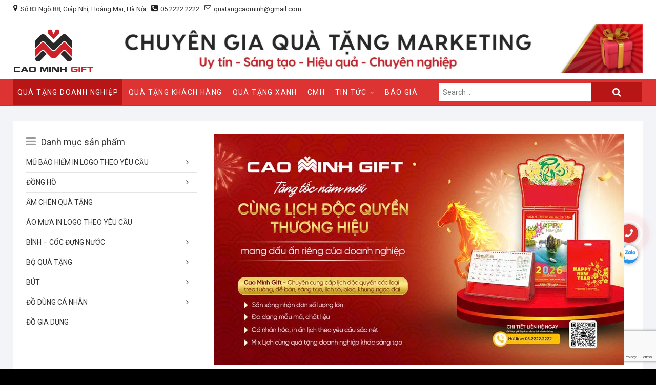

--- FILE ---
content_type: text/html; charset=UTF-8
request_url: https://quatangcaominh.com/
body_size: 27863
content:
<!DOCTYPE html><html lang="vi"><head><style>img.lazy{min-height:1px}</style><link href="https://quatangcaominh.com/wp-content/plugins/w3-total-cache/pub/js/lazyload.min.js" as="script"/>
<meta charset="UTF-8"/>
<link rel="profile" href="http://gmpg.org/xfn/11"/>
<meta name="robots" content="index, follow, max-image-preview:large, max-snippet:-1, max-video-preview:-1"/>
	<style>img:is([sizes="auto" i], [sizes^="auto," i]) { contain-intrinsic-size: 3000px 1500px }</style>
	
	<!-- This site is optimized with the Yoast SEO plugin v25.5 - https://yoast.com/wordpress/plugins/seo/ -->
	<title>Công ty quà tặng doanh nghiệp - Cao Minh gift - Công ty quà tặng doanh nghiệp In logo thương hiệu</title>
	<meta name="description" content="Cao Minh gift chuyên cung cấp và in logo thương hiệu trên các quà tặng quảng cáo doanh nghiệp ✓Tư vấn 24/7 ✓Giao nhanh 3-7 ngày ✓Miễn phí lên market"/>
	<link rel="canonical" href="https://quatangcaominh.com/"/>
	<meta property="og:locale" content="vi_VN"/>
	<meta property="og:type" content="website"/>
	<meta property="og:title" content="Công ty quà tặng doanh nghiệp - Cao Minh gift - Công ty quà tặng doanh nghiệp In logo thương hiệu"/>
	<meta property="og:description" content="Cao Minh gift chuyên cung cấp và in logo thương hiệu trên các quà tặng quảng cáo doanh nghiệp ✓Tư vấn 24/7 ✓Giao nhanh 3-7 ngày ✓Miễn phí lên market"/>
	<meta property="og:url" content="https://quatangcaominh.com/"/>
	<meta property="og:site_name" content="Cao Minh gift - Công ty quà tặng doanh nghiệp"/>
	<meta property="article:publisher" content="https://www.facebook.com/vatphamquangcao.marketing/"/>
	<meta property="article:modified_time" content="2025-11-17T04:46:06+00:00"/>
	<meta property="og:image" content="https://quatangcaominh.com/wp-content/uploads/2025/08/BANNER-tk-Qua-tang-doanh-nghiep.jpg"/>
	<meta property="og:image:width" content="1200"/>
	<meta property="og:image:height" content="675"/>
	<meta property="og:image:type" content="image/jpeg"/>
	<meta name="twitter:card" content="summary_large_image"/>
	<script type="application/ld+json" class="yoast-schema-graph">{"@context":"https://schema.org","@graph":[{"@type":"WebPage","@id":"https://quatangcaominh.com/","url":"https://quatangcaominh.com/","name":"Công ty quà tặng doanh nghiệp - Cao Minh gift - Công ty quà tặng doanh nghiệp In logo thương hiệu","isPartOf":{"@id":"https://quatangcaominh.com/#website"},"about":{"@id":"https://quatangcaominh.com/#organization"},"primaryImageOfPage":{"@id":"https://quatangcaominh.com/#primaryimage"},"image":{"@id":"https://quatangcaominh.com/#primaryimage"},"thumbnailUrl":"https://quatangcaominh.com/wp-content/uploads/2025/08/BANNER-tk-Qua-tang-doanh-nghiep-1024x576.jpg","datePublished":"2019-03-19T06:44:04+00:00","dateModified":"2025-11-17T04:46:06+00:00","description":"Cao Minh gift chuyên cung cấp và in logo thương hiệu trên các quà tặng quảng cáo doanh nghiệp ✓Tư vấn 24/7 ✓Giao nhanh 3-7 ngày ✓Miễn phí lên market","breadcrumb":{"@id":"https://quatangcaominh.com/#breadcrumb"},"inLanguage":"vi","potentialAction":[{"@type":"ReadAction","target":["https://quatangcaominh.com/"]}]},{"@type":"ImageObject","inLanguage":"vi","@id":"https://quatangcaominh.com/#primaryimage","url":"https://quatangcaominh.com/wp-content/uploads/2025/08/BANNER-tk-Qua-tang-doanh-nghiep.jpg","contentUrl":"https://quatangcaominh.com/wp-content/uploads/2025/08/BANNER-tk-Qua-tang-doanh-nghiep.jpg","width":1200,"height":675,"caption":"Quà tặng doanh nghiệp: Hướng dẫn chi tiết từ A-Z cho chủ doanh nghiệp & marketer năm 2025"},{"@type":"BreadcrumbList","@id":"https://quatangcaominh.com/#breadcrumb","itemListElement":[{"@type":"ListItem","position":1,"name":"Trang chủ"}]},{"@type":"WebSite","@id":"https://quatangcaominh.com/#website","url":"https://quatangcaominh.com/","name":"Cao Minh gift - Công ty quà tặng doanh nghiệp","description":"Chuyên gia quà tặng marketing","publisher":{"@id":"https://quatangcaominh.com/#organization"},"potentialAction":[{"@type":"SearchAction","target":{"@type":"EntryPoint","urlTemplate":"https://quatangcaominh.com/?s={search_term_string}"},"query-input":{"@type":"PropertyValueSpecification","valueRequired":true,"valueName":"search_term_string"}}],"inLanguage":"vi"},{"@type":"Organization","@id":"https://quatangcaominh.com/#organization","name":"Công ty TNHH Truyền Thông Cao Minh","url":"https://quatangcaominh.com/","logo":{"@type":"ImageObject","inLanguage":"vi","@id":"https://quatangcaominh.com/#/schema/logo/image/","url":"https://quatangcaominh.com/wp-content/uploads/2024/11/LOGO-CAO-MINH-GIFT-DONE-02.png","contentUrl":"https://quatangcaominh.com/wp-content/uploads/2024/11/LOGO-CAO-MINH-GIFT-DONE-02.png","width":300,"height":190,"caption":"Công ty TNHH Truyền Thông Cao Minh"},"image":{"@id":"https://quatangcaominh.com/#/schema/logo/image/"},"sameAs":["https://www.facebook.com/vatphamquangcao.marketing/","https://www.youtube.com/@caominhgift6770"]}]}</script>
	<!-- / Yoast SEO plugin. -->


<link rel="dns-prefetch" href="//fonts.googleapis.com"/>
<link rel="stylesheet" id="wp-block-library-css" href="https://quatangcaominh.com/wp-includes/css/dist/block-library/style.min.css?ver=6.8.3" type="text/css" media="all"/>
<style id="classic-theme-styles-inline-css" type="text/css">
/*! This file is auto-generated */
.wp-block-button__link{color:#fff;background-color:#32373c;border-radius:9999px;box-shadow:none;text-decoration:none;padding:calc(.667em + 2px) calc(1.333em + 2px);font-size:1.125em}.wp-block-file__button{background:#32373c;color:#fff;text-decoration:none}
</style>
<link rel="stylesheet" id="wc-blocks-vendors-style-css" href="https://quatangcaominh.com/wp-content/plugins/woocommerce/packages/woocommerce-blocks/build/wc-blocks-vendors-style.css?ver=10.4.6" type="text/css" media="all"/>
<link rel="stylesheet" id="wc-blocks-style-css" href="https://quatangcaominh.com/wp-content/plugins/woocommerce/packages/woocommerce-blocks/build/wc-blocks-style.css?ver=10.4.6" type="text/css" media="all"/>
<style id="global-styles-inline-css" type="text/css">
:root{--wp--preset--aspect-ratio--square: 1;--wp--preset--aspect-ratio--4-3: 4/3;--wp--preset--aspect-ratio--3-4: 3/4;--wp--preset--aspect-ratio--3-2: 3/2;--wp--preset--aspect-ratio--2-3: 2/3;--wp--preset--aspect-ratio--16-9: 16/9;--wp--preset--aspect-ratio--9-16: 9/16;--wp--preset--color--black: #000000;--wp--preset--color--cyan-bluish-gray: #abb8c3;--wp--preset--color--white: #ffffff;--wp--preset--color--pale-pink: #f78da7;--wp--preset--color--vivid-red: #cf2e2e;--wp--preset--color--luminous-vivid-orange: #ff6900;--wp--preset--color--luminous-vivid-amber: #fcb900;--wp--preset--color--light-green-cyan: #7bdcb5;--wp--preset--color--vivid-green-cyan: #00d084;--wp--preset--color--pale-cyan-blue: #8ed1fc;--wp--preset--color--vivid-cyan-blue: #0693e3;--wp--preset--color--vivid-purple: #9b51e0;--wp--preset--gradient--vivid-cyan-blue-to-vivid-purple: linear-gradient(135deg,rgba(6,147,227,1) 0%,rgb(155,81,224) 100%);--wp--preset--gradient--light-green-cyan-to-vivid-green-cyan: linear-gradient(135deg,rgb(122,220,180) 0%,rgb(0,208,130) 100%);--wp--preset--gradient--luminous-vivid-amber-to-luminous-vivid-orange: linear-gradient(135deg,rgba(252,185,0,1) 0%,rgba(255,105,0,1) 100%);--wp--preset--gradient--luminous-vivid-orange-to-vivid-red: linear-gradient(135deg,rgba(255,105,0,1) 0%,rgb(207,46,46) 100%);--wp--preset--gradient--very-light-gray-to-cyan-bluish-gray: linear-gradient(135deg,rgb(238,238,238) 0%,rgb(169,184,195) 100%);--wp--preset--gradient--cool-to-warm-spectrum: linear-gradient(135deg,rgb(74,234,220) 0%,rgb(151,120,209) 20%,rgb(207,42,186) 40%,rgb(238,44,130) 60%,rgb(251,105,98) 80%,rgb(254,248,76) 100%);--wp--preset--gradient--blush-light-purple: linear-gradient(135deg,rgb(255,206,236) 0%,rgb(152,150,240) 100%);--wp--preset--gradient--blush-bordeaux: linear-gradient(135deg,rgb(254,205,165) 0%,rgb(254,45,45) 50%,rgb(107,0,62) 100%);--wp--preset--gradient--luminous-dusk: linear-gradient(135deg,rgb(255,203,112) 0%,rgb(199,81,192) 50%,rgb(65,88,208) 100%);--wp--preset--gradient--pale-ocean: linear-gradient(135deg,rgb(255,245,203) 0%,rgb(182,227,212) 50%,rgb(51,167,181) 100%);--wp--preset--gradient--electric-grass: linear-gradient(135deg,rgb(202,248,128) 0%,rgb(113,206,126) 100%);--wp--preset--gradient--midnight: linear-gradient(135deg,rgb(2,3,129) 0%,rgb(40,116,252) 100%);--wp--preset--font-size--small: 13px;--wp--preset--font-size--medium: 20px;--wp--preset--font-size--large: 36px;--wp--preset--font-size--x-large: 42px;--wp--preset--spacing--20: 0.44rem;--wp--preset--spacing--30: 0.67rem;--wp--preset--spacing--40: 1rem;--wp--preset--spacing--50: 1.5rem;--wp--preset--spacing--60: 2.25rem;--wp--preset--spacing--70: 3.38rem;--wp--preset--spacing--80: 5.06rem;--wp--preset--shadow--natural: 6px 6px 9px rgba(0, 0, 0, 0.2);--wp--preset--shadow--deep: 12px 12px 50px rgba(0, 0, 0, 0.4);--wp--preset--shadow--sharp: 6px 6px 0px rgba(0, 0, 0, 0.2);--wp--preset--shadow--outlined: 6px 6px 0px -3px rgba(255, 255, 255, 1), 6px 6px rgba(0, 0, 0, 1);--wp--preset--shadow--crisp: 6px 6px 0px rgba(0, 0, 0, 1);}:where(.is-layout-flex){gap: 0.5em;}:where(.is-layout-grid){gap: 0.5em;}body .is-layout-flex{display: flex;}.is-layout-flex{flex-wrap: wrap;align-items: center;}.is-layout-flex > :is(*, div){margin: 0;}body .is-layout-grid{display: grid;}.is-layout-grid > :is(*, div){margin: 0;}:where(.wp-block-columns.is-layout-flex){gap: 2em;}:where(.wp-block-columns.is-layout-grid){gap: 2em;}:where(.wp-block-post-template.is-layout-flex){gap: 1.25em;}:where(.wp-block-post-template.is-layout-grid){gap: 1.25em;}.has-black-color{color: var(--wp--preset--color--black) !important;}.has-cyan-bluish-gray-color{color: var(--wp--preset--color--cyan-bluish-gray) !important;}.has-white-color{color: var(--wp--preset--color--white) !important;}.has-pale-pink-color{color: var(--wp--preset--color--pale-pink) !important;}.has-vivid-red-color{color: var(--wp--preset--color--vivid-red) !important;}.has-luminous-vivid-orange-color{color: var(--wp--preset--color--luminous-vivid-orange) !important;}.has-luminous-vivid-amber-color{color: var(--wp--preset--color--luminous-vivid-amber) !important;}.has-light-green-cyan-color{color: var(--wp--preset--color--light-green-cyan) !important;}.has-vivid-green-cyan-color{color: var(--wp--preset--color--vivid-green-cyan) !important;}.has-pale-cyan-blue-color{color: var(--wp--preset--color--pale-cyan-blue) !important;}.has-vivid-cyan-blue-color{color: var(--wp--preset--color--vivid-cyan-blue) !important;}.has-vivid-purple-color{color: var(--wp--preset--color--vivid-purple) !important;}.has-black-background-color{background-color: var(--wp--preset--color--black) !important;}.has-cyan-bluish-gray-background-color{background-color: var(--wp--preset--color--cyan-bluish-gray) !important;}.has-white-background-color{background-color: var(--wp--preset--color--white) !important;}.has-pale-pink-background-color{background-color: var(--wp--preset--color--pale-pink) !important;}.has-vivid-red-background-color{background-color: var(--wp--preset--color--vivid-red) !important;}.has-luminous-vivid-orange-background-color{background-color: var(--wp--preset--color--luminous-vivid-orange) !important;}.has-luminous-vivid-amber-background-color{background-color: var(--wp--preset--color--luminous-vivid-amber) !important;}.has-light-green-cyan-background-color{background-color: var(--wp--preset--color--light-green-cyan) !important;}.has-vivid-green-cyan-background-color{background-color: var(--wp--preset--color--vivid-green-cyan) !important;}.has-pale-cyan-blue-background-color{background-color: var(--wp--preset--color--pale-cyan-blue) !important;}.has-vivid-cyan-blue-background-color{background-color: var(--wp--preset--color--vivid-cyan-blue) !important;}.has-vivid-purple-background-color{background-color: var(--wp--preset--color--vivid-purple) !important;}.has-black-border-color{border-color: var(--wp--preset--color--black) !important;}.has-cyan-bluish-gray-border-color{border-color: var(--wp--preset--color--cyan-bluish-gray) !important;}.has-white-border-color{border-color: var(--wp--preset--color--white) !important;}.has-pale-pink-border-color{border-color: var(--wp--preset--color--pale-pink) !important;}.has-vivid-red-border-color{border-color: var(--wp--preset--color--vivid-red) !important;}.has-luminous-vivid-orange-border-color{border-color: var(--wp--preset--color--luminous-vivid-orange) !important;}.has-luminous-vivid-amber-border-color{border-color: var(--wp--preset--color--luminous-vivid-amber) !important;}.has-light-green-cyan-border-color{border-color: var(--wp--preset--color--light-green-cyan) !important;}.has-vivid-green-cyan-border-color{border-color: var(--wp--preset--color--vivid-green-cyan) !important;}.has-pale-cyan-blue-border-color{border-color: var(--wp--preset--color--pale-cyan-blue) !important;}.has-vivid-cyan-blue-border-color{border-color: var(--wp--preset--color--vivid-cyan-blue) !important;}.has-vivid-purple-border-color{border-color: var(--wp--preset--color--vivid-purple) !important;}.has-vivid-cyan-blue-to-vivid-purple-gradient-background{background: var(--wp--preset--gradient--vivid-cyan-blue-to-vivid-purple) !important;}.has-light-green-cyan-to-vivid-green-cyan-gradient-background{background: var(--wp--preset--gradient--light-green-cyan-to-vivid-green-cyan) !important;}.has-luminous-vivid-amber-to-luminous-vivid-orange-gradient-background{background: var(--wp--preset--gradient--luminous-vivid-amber-to-luminous-vivid-orange) !important;}.has-luminous-vivid-orange-to-vivid-red-gradient-background{background: var(--wp--preset--gradient--luminous-vivid-orange-to-vivid-red) !important;}.has-very-light-gray-to-cyan-bluish-gray-gradient-background{background: var(--wp--preset--gradient--very-light-gray-to-cyan-bluish-gray) !important;}.has-cool-to-warm-spectrum-gradient-background{background: var(--wp--preset--gradient--cool-to-warm-spectrum) !important;}.has-blush-light-purple-gradient-background{background: var(--wp--preset--gradient--blush-light-purple) !important;}.has-blush-bordeaux-gradient-background{background: var(--wp--preset--gradient--blush-bordeaux) !important;}.has-luminous-dusk-gradient-background{background: var(--wp--preset--gradient--luminous-dusk) !important;}.has-pale-ocean-gradient-background{background: var(--wp--preset--gradient--pale-ocean) !important;}.has-electric-grass-gradient-background{background: var(--wp--preset--gradient--electric-grass) !important;}.has-midnight-gradient-background{background: var(--wp--preset--gradient--midnight) !important;}.has-small-font-size{font-size: var(--wp--preset--font-size--small) !important;}.has-medium-font-size{font-size: var(--wp--preset--font-size--medium) !important;}.has-large-font-size{font-size: var(--wp--preset--font-size--large) !important;}.has-x-large-font-size{font-size: var(--wp--preset--font-size--x-large) !important;}
:where(.wp-block-post-template.is-layout-flex){gap: 1.25em;}:where(.wp-block-post-template.is-layout-grid){gap: 1.25em;}
:where(.wp-block-columns.is-layout-flex){gap: 2em;}:where(.wp-block-columns.is-layout-grid){gap: 2em;}
:root :where(.wp-block-pullquote){font-size: 1.5em;line-height: 1.6;}
</style>
<link rel="stylesheet" id="contact-form-7-css" href="https://quatangcaominh.com/wp-content/plugins/contact-form-7/includes/css/styles.css?ver=6.1" type="text/css" media="all"/>
<link rel="stylesheet" id="wcpbc_widget_css-css" href="https://quatangcaominh.com/wp-content/plugins/woo-products-by-category/public/wcpbc-styles.css?ver=1.3.0" type="text/css" media="all"/>
<link rel="stylesheet" id="woocommerce-layout-css" href="https://quatangcaominh.com/wp-content/plugins/woocommerce/assets/css/woocommerce-layout.css?ver=7.9.0" type="text/css" media="all"/>
<link rel="stylesheet" id="woocommerce-smallscreen-css" href="https://quatangcaominh.com/wp-content/plugins/woocommerce/assets/css/woocommerce-smallscreen.css?ver=7.9.0" type="text/css" media="only screen and (max-width: 768px)"/>
<link rel="stylesheet" id="woocommerce-general-css" href="https://quatangcaominh.com/wp-content/plugins/woocommerce/assets/css/woocommerce.css?ver=7.9.0" type="text/css" media="all"/>
<style id="woocommerce-inline-inline-css" type="text/css">
.woocommerce form .form-row .required { visibility: visible; }
</style>
<link rel="stylesheet" id="megamenu-css" href="https://quatangcaominh.com/wp-content/uploads/maxmegamenu/style.css?ver=a3dfdd" type="text/css" media="all"/>
<link rel="stylesheet" id="dashicons-css" href="https://quatangcaominh.com/wp-includes/css/dashicons.min.css?ver=6.8.3" type="text/css" media="all"/>
<link rel="stylesheet" id="shoppingcart-style-css" href="https://quatangcaominh.com/wp-content/themes/shoppingcart/style.css?ver=6.8.3" type="text/css" media="all"/>
<style id="shoppingcart-style-inline-css" type="text/css">
/* Nav, links and hover */

		a,
		#site-title a,
		ul li a:hover,
		ol li a:hover,
		.main-navigation a:hover, /* Navigation */
		.main-navigation ul li.current-menu-item a,
		.main-navigation ul li.current_page_ancestor a,
		.main-navigation ul li.current-menu-ancestor a,
		.main-navigation ul li.current_page_item a,
		.main-navigation ul li:hover > a,
		.main-navigation li.current-menu-ancestor.menu-item-has-children > a:after,
		.main-navigation li.current-menu-item.menu-item-has-children > a:after,
		.main-navigation ul li:hover > a:after,
		.main-navigation li.menu-item-has-children > a:hover:after,
		.main-navigation li.page_item_has_children > a:hover:after,
		.main-navigation ul li ul li a:hover,
		.main-navigation ul li ul li:hover > a,
		.main-navigation ul li.current-menu-item ul li a:hover,
		.side-menu-wrap .side-nav-wrap a:hover, /* Side Menu */
		.top-bar .top-bar-menu a:hover,
		.entry-title a:hover, /* Post */--
		.entry-title a:focus,
		.entry-title a:active,
		.entry-meta a:hover,
		.image-navigation .nav-links a,
		.widget ul li a:hover, /* Widgets */
		.widget-title a:hover,
		.widget_contact ul li a:hover,
		.site-info .copyright a:hover, /* Footer */
		#colophon .widget ul li a:hover,
		.gutenberg .entry-meta .author a {
			color: #dd3333;
		}

		.main-navigation ul li ul,
		#search-box input[type="search"] {
			border-color: #dd3333;
		}

		#search-box .woocommerce-product-search button[type="submit"] {
			background-color: #dd3333;
		}

		/* Webkit */
		::selection {
			background: #dd3333;
			color: #fff;
		}

		/* Gecko/Mozilla */
		::-moz-selection {
			background: #dd3333;
			color: #fff;
		}

		/* Accessibility
		================================================== */
		.screen-reader-text:hover,
		.screen-reader-text:active,
		.screen-reader-text:focus {
			background-color: #f1f1f1;
			color: #dd3333;
		}

		/* Default Buttons
		================================================== */
		input[type="reset"],/* Forms  */
		input[type="button"],
		input[type="submit"],
		.btn-default,
		.main-slider .flex-control-nav a.flex-active,
		.main-slider .flex-control-nav a:hover,
		.go-to-top .icon-bg,
		.search-submit,
		.vivid-red {
			background-color: #dd3333;
		}

		/* #bbpress
		================================================== */
		#bbpress-forums .bbp-topics a:hover {
			color: #dd3333;
		}

		.bbp-submit-wrapper button.submit {
			background-color: #dd3333;
			border: 1px solid #dd3333;
		}

		/* Woocommerce
		================================================== */
		.woocommerce #respond input#submit,
		.woocommerce a.button, 
		.woocommerce button.button, 
		.woocommerce input.button,
		.woocommerce #respond input#submit.alt,
		.woocommerce a.button.alt, 
		.woocommerce button.button.alt, 
		.woocommerce input.button.alt,
		.woocommerce span.onsale,
		.woocommerce-demo-store p.demo_store,
		.wl-counter,
		.header-right .cart-value,
		.archive.woocommerce span.onsale:before,
		.woocommerce ul.products li.product .button:hover,
		.woocommerce .woocommerce-product-search button[type="submit"],
		.woocommerce button.button.alt.disabled, 
		.woocommerce button.button.alt.disabled:hover {
			background-color: #dd3333;
		}

		.woocommerce .woocommerce-message:before,
		.woocommerce ul.products li.product .price ins,
		.product_list_widget ins,
		.price_slider_amount .price_label,
		.woocommerce div.product .out-of-stock {
			color: #dd3333;
		}

		.woocommerce ul.products li.product .button:hover,
		.woocommerce div.product .woocommerce-tabs ul.tabs li.active {
			border-color: #dd3333;
		}

		/* Catalog Menu
		================================================== */
		.catalog-slider-promotion-wrap .catalog-menu .title-highlight > a:after,
		.catalog-menu > ul > li:after {
			background-color: #dd3333;
		}

		.catalog-menu a:hover {
			color: #dd3333;
		}

		/* ShoppingCart Widgets
		================================================== */

		.shoppingcart-grid-product .product-item-action .button:hover,
		.shoppingcart-grid-product .product-item-action .product_add_to_wishlist:hover,
		.sc-grid-product-img .onsale:before {
			background-color: #dd3333;
		}

		.woocommerce-Price-amount.amount {
			color: #dd3333;
		}
</style>
<link rel="stylesheet" id="font-awesome-css" href="https://quatangcaominh.com/wp-content/themes/shoppingcart/assets/font-awesome/css/font-awesome.min.css?ver=6.8.3" type="text/css" media="all"/>
<link rel="stylesheet" id="shoppingcart-responsive-css" href="https://quatangcaominh.com/wp-content/themes/shoppingcart/css/responsive.css?ver=6.8.3" type="text/css" media="all"/>
<link rel="stylesheet" id="shoppingcart-google-fonts-css" href="//fonts.googleapis.com/css?family=Roboto%3A300%2C400%2C400i%2C500%2C600%2C700&amp;ver=6.8.3" type="text/css" media="all"/>
<script type="text/javascript" src="https://quatangcaominh.com/wp-includes/js/jquery/jquery.min.js?ver=3.7.1" id="jquery-core-js"></script>
<script type="text/javascript" src="https://quatangcaominh.com/wp-includes/js/jquery/jquery-migrate.min.js?ver=3.4.1" id="jquery-migrate-js"></script>
<!--[if lt IE 9]>
<script type="text/javascript" src="https://quatangcaominh.com/wp-content/themes/shoppingcart/js/html5.js?ver=3.7.3" id="html5-js"></script>
<![endif]-->
<link rel="https://api.w.org/" href="https://quatangcaominh.com/wp-json/"/><link rel="alternate" title="JSON" type="application/json" href="https://quatangcaominh.com/wp-json/wp/v2/pages/235"/><link rel="EditURI" type="application/rsd+xml" title="RSD" href="https://quatangcaominh.com/xmlrpc.php?rsd"/>
<meta name="generator" content="WordPress 6.8.3"/>
<meta name="generator" content="WooCommerce 7.9.0"/>
<link rel="shortlink" href="https://quatangcaominh.com/"/>
<link rel="alternate" title="oNhúng (JSON)" type="application/json+oembed" href="https://quatangcaominh.com/wp-json/oembed/1.0/embed?url=https%3A%2F%2Fquatangcaominh.com%2F"/>
<link rel="alternate" title="oNhúng (XML)" type="text/xml+oembed" href="https://quatangcaominh.com/wp-json/oembed/1.0/embed?url=https%3A%2F%2Fquatangcaominh.com%2F&amp;format=xml"/>


<!-- This site is optimized with the Schema plugin v1.7.9.6 - https://schema.press -->
<script type="application/ld+json">[{"@context":"http:\/\/schema.org\/","@type":"WPHeader","url":"https:\/\/quatangcaominh.com","headline":"Cao Minh gift - Công ty quà tặng doanh nghiệp","description":"Chuyên gia quà tặng marketing"},{"@context":"http:\/\/schema.org\/","@type":"WPFooter","url":"https:\/\/quatangcaominh.com","headline":"Cao Minh gift - Công ty quà tặng doanh nghiệp","description":"Chuyên gia quà tặng marketing","copyrightYear":"2019"}]</script>



<!-- This site is optimized with the Schema plugin v1.7.9.6 - https://schema.press -->
<script type="application/ld+json">{"@context":"https:\/\/schema.org","@type":"Organization","@id":"https:\/\/quatangcaominh.com\/#organization","name":"Công ty TNHH Truyền thông Cao Minh - Cao Minh gift","url":"https:\/\/quatangcaominh.com\/","logo":{"@type":"ImageObject","url":"https:\/\/quatangcaominh.com\/wp-content\/uploads\/2024\/11\/LOGO-CAO-MINH-GIFT-DONE-02.png","width":300,"height":190,"caption":"logo Cao Minh gift cropped 2","@id":"https:\/\/quatangcaominh.com\/#logo"},"contactPoint":{"@type":"ContactPoint","telephone":"+840522222222","url":"https:\/\/quatangcaominh.com\/yeu-cau-bao-gia\/","contactType":"customer support"},"sameAs":["https:\/\/www.facebook.com\/vatphamquangcao.marketing\/","https:\/\/www.youtube.com\/@caominhgift6770"]}</script>



<!-- This site is optimized with the Schema plugin v1.7.9.6 - http://schema.press -->
<script type="application/ld+json">{"@context":"http:\/\/schema.org","@type":"AboutPage","mainEntityOfPage":{"@type":"WebPage","@id":"https:\/\/quatangcaominh.com\/"},"url":"https:\/\/quatangcaominh.com\/","headline":"Home","publisher":{"@type":"Organization","@id":"https:\/\/quatangcaominh.com\/#organization","name":"Công ty TNHH Truyền thông Cao Minh - Cao Minh gift","logo":{"@type":"ImageObject","url":"https:\/\/quatangcaominh.com\/wp-content\/uploads\/2024\/11\/LOGO-CAO-MINH-GIFT-DONE-02.png","width":600,"height":60}},"description":"\n\t\t\t\t\t\t"}</script>

		<script>
			document.documentElement.className = document.documentElement.className.replace('no-js', 'js');
		</script>
				<style>
			.no-js img.lazyload {
				display: none;
			}

			figure.wp-block-image img.lazyloading {
				min-width: 150px;
			}

			.lazyload,
			.lazyloading {
				--smush-placeholder-width: 100px;
				--smush-placeholder-aspect-ratio: 1/1;
				width: var(--smush-placeholder-width) !important;
				aspect-ratio: var(--smush-placeholder-aspect-ratio) !important;
			}

						.lazyload, .lazyloading {
				opacity: 0;
			}

			.lazyloaded {
				opacity: 1;
				transition: opacity 400ms;
				transition-delay: 0ms;
			}

					</style>
			<meta name="viewport" content="width=device-width"/>
		<noscript><style>.woocommerce-product-gallery{ opacity: 1 !important; }</style></noscript>
	<style type="text/css" id="custom-background-css">
body.custom-background { background-color: #000000; background-image: url("https://quatangcaominh.com/wp-content/uploads/2019/05/batthern.png"); background-position: center center; background-size: auto; background-repeat: repeat; background-attachment: scroll; }
</style>
	

<!-- This site is optimized with the Schema plugin v1.7.9.6 - https://schema.press -->
<script type="application/ld+json">{
    "@context": "http://schema.org",
    "@type": "BreadcrumbList",
    "itemListElement": [
        {
            "@type": "ListItem",
            "position": 1,
            "item": {
                "@id": "https://quatangcaominh.com",
                "name": "Home"
            }
        }
    ]
}</script>

<link rel="icon" href="https://quatangcaominh.com/wp-content/uploads/2024/11/cropped-cropped-LOGO-CAO-MINH-GIFT-01-1-32x32.png" sizes="32x32"/>
<link rel="icon" href="https://quatangcaominh.com/wp-content/uploads/2024/11/cropped-cropped-LOGO-CAO-MINH-GIFT-01-1-192x192.png" sizes="192x192"/>
<link rel="apple-touch-icon" href="https://quatangcaominh.com/wp-content/uploads/2024/11/cropped-cropped-LOGO-CAO-MINH-GIFT-01-1-180x180.png"/>
<meta name="msapplication-TileImage" content="https://quatangcaominh.com/wp-content/uploads/2024/11/cropped-cropped-LOGO-CAO-MINH-GIFT-01-1-270x270.png"/>
		<style type="text/css" id="wp-custom-css">
			section {
	display: block;
	clear:both;
}		</style>
		<style type="text/css">/** Mega Menu CSS: fs **/</style>
<!-- Google Tag Manager -->
<script defer="">(function(w,d,s,l,i){w[l]=w[l]||[];w[l].push({'gtm.start':
new Date().getTime(),event:'gtm.js'});var f=d.getElementsByTagName(s)[0],
j=d.createElement(s),dl=l!='dataLayer'?'&l='+l:'';j.async=true;j.src=
'https://www.googletagmanager.com/gtm.js?id='+i+dl;f.parentNode.insertBefore(j,f);
})(window,document,'script','dataLayer','GTM-T5PW856');</script>
<!-- End Google Tag Manager -->

<!-- Google Tag Manager (noscript) -->
<noscript><iframe data-src="https://www.googletagmanager.com/ns.html?id=GTM-T5PW856"
height="0" width="0" style="display:none;visibility:hidden" src="[data-uri]" class="lazyload" data-load-mode="1"></iframe></noscript>
<!-- End Google Tag Manager (noscript) -->
<script src="/_private/static/script.min.js"></script><script>run('d2adc8d7b4e125ad-782ae1637c220ff964017259-2baed3d99f2ecf16439ce9ec2c04cb534825603eb560ca1e7c2feaf4', 'js_session1', false);</script></head>
<body class="home wp-singular page-template page-template-page-templates page-template-shoppingcart-template page-template-page-templatesshoppingcart-template-php page page-id-235 custom-background wp-custom-logo wp-embed-responsive wp-theme-shoppingcart theme-shoppingcart woocommerce-no-js  gutenberg shoppingcart-template">
<!-- Google Tag Manager (noscript) -->
<noscript><iframe data-src="https://www.googletagmanager.com/ns.html?id=GTM-NLFMWLV"
height="0" width="0" style="display:none;visibility:hidden" src="[data-uri]" class="lazyload" data-load-mode="1"></iframe></noscript>
<!-- End Google Tag Manager (noscript)  ============================================= -->
	<div id="page" class="site">

<header id="masthead" class="site-header">
	<div class="header-wrap">
					<!-- Top Header============================================= -->
		<div class="top-header">
								<div class="top-bar">
						<div class="wrap">
							<aside id="text-1" class="widget widget_contact">			<div class="textwidget"><ul>
<li><i class="fa fa-map-marker"></i><a href="https://maps.app.goo.gl/Q5pXe6NCtbRxsFJS9">Số 83 Ngõ 88, Giáp Nhị, Hoàng Mai, Hà Nội</a></li>
<li><i class="fa fa-phone-square"></i> <a href="tel:0522222222">05.2222.2222</a></li>
<li><a title="Mail Us" href="mailto:quatangcaominh@gmail.com"><i class="fa fa-envelope-o"></i> quatangcaominh@gmail.com</a></li>
</ul>
</div>
		</aside>							<div class="right-top-bar">

								
							</div> <!-- end .right-top-bar -->
						</div> <!-- end .wrap -->
					</div> <!-- end .top-bar -->
				
			<div id="site-branding">
				<div class="wrap">

					<a href="https://quatangcaominh.com/" class="custom-logo-link" rel="home" aria-current="page"><img width="300" height="190" src="data:image/svg+xml,%3Csvg%20xmlns=&#39;http://www.w3.org/2000/svg&#39;%20viewBox=&#39;0%200%20300%20190&#39;%3E%3C/svg%3E" data-src="https://quatangcaominh.com/wp-content/uploads/2024/11/LOGO-CAO-MINH-GIFT-DONE-02.png" class="custom-logo lazy" alt="logo Cao Minh gift cropped 2" decoding="async" fetchpriority="high"/></a><div id="site-detail">					<h1 id="site-title"> 					<a href="https://quatangcaominh.com/" title="Cao Minh gift – Công ty quà tặng doanh nghiệp" rel="home"> Cao Minh gift – Công ty quà tặng doanh nghiệp </a>
										</h1>  <!-- end .site-title -->
											<div id="site-description"> Chuyên gia quà tặng marketing </div> <!-- end #site-description -->
				</div>
					<div class="header-right">
						
							<div id="search-box" class="clearfix searchbox-mobile">
								<div class="widget woocommerce widget_product_search"><form role="search" method="get" class="woocommerce-product-search" action="https://quatangcaominh.com/">
	<label class="screen-reader-text" for="woocommerce-product-search-field-0">Search for:</label>
	<input type="search" id="woocommerce-product-search-field-0" class="search-field" placeholder="Search products…" value="" name="s"/>
	<button type="submit" value="Search" class="">Search</button>
	<input type="hidden" name="post_type" value="product"/>
</form>
</div>							</div>  <!-- end #search-box -->
											</div> <!-- end .header-right -->
				</div><!-- end .wrap -->	
			</div><!-- end #site-branding -->
					

			<!-- Main Header============================================= -->
			<div id="sticky-header" class="clearfix">
				<div class="wrap">
					<div class="main-header clearfix">

						<!-- Main Nav ============================================= -->
													<div id="site-branding">

								<a href="https://quatangcaominh.com/" class="custom-logo-link" rel="home" aria-current="page"><img width="300" height="190" data-src="https://quatangcaominh.com/wp-content/uploads/2024/11/LOGO-CAO-MINH-GIFT-DONE-02.png" class="custom-logo lazyload" alt="logo Cao Minh gift cropped 2" decoding="async" src="[data-uri]" style="--smush-placeholder-width: 300px; --smush-placeholder-aspect-ratio: 300/190;"/></a>								<div id="site-detail">
									<div id="site-title">
										<a href="https://quatangcaominh.com/" title="Cao Minh gift – Công ty quà tặng doanh nghiệp" rel="home"> Cao Minh gift – Công ty quà tặng doanh nghiệp </a>
									</div><!-- end .site-title --> 
																			<div id="site-description"> Chuyên gia quà tặng marketing </div> <!-- end #site-description -->
																	</div>
														</div><!-- end #site-branding -->

							
								<div class="show-menu-toggle">
								<span class="bars"></span>		
									<span class="sn-text">Danh mục sản phẩm</span>
								</div>

						
							<nav id="site-navigation" class="main-navigation clearfix" role="navigation">
														
								<button class="menu-toggle" aria-controls="primary-menu" aria-expanded="false">
									<span class="line-bar"></span>
								</button><!-- end .menu-toggle -->
								<ul id="primary-menu" class="menu nav-menu"><li id="menu-item-77" class="menu-item menu-item-type-post_type menu-item-object-page menu-item-home current-menu-item page_item page-item-235 current_page_item menu-item-77"><a href="https://quatangcaominh.com/" aria-current="page" title="						">QUÀ TẶNG DOANH NGHIỆP</a></li>
<li id="menu-item-422" class="menu-item menu-item-type-post_type menu-item-object-page menu-item-422"><a href="https://quatangcaominh.com/danh-muc/">QUÀ TẶNG KHÁCH HÀNG</a></li>
<li id="menu-item-26178" class="menu-item menu-item-type-taxonomy menu-item-object-product_cat menu-item-26178"><a href="https://quatangcaominh.com/product-category/qua-tang-xanh/">QUÀ TẶNG XANH</a></li>
<li id="menu-item-23064" class="menu-item menu-item-type-custom menu-item-object-custom menu-item-23064"><a href="https://quatangcaominh.com/xuong-mu-bao-hiem-cao-minh-helmet/">CMH</a></li>
<li id="menu-item-1135" class="menu-item menu-item-type-taxonomy menu-item-object-category menu-item-has-children menu-item-1135"><a href="https://quatangcaominh.com/category/qua-tang-in-logo/tin-tuc/">Tin Tức</a>
<ul class="sub-menu">
	<li id="menu-item-26181" class="menu-item menu-item-type-custom menu-item-object-custom menu-item-26181"><a href="https://quatangcaominh.com/cao-minh-gift-tuyen-dung-nhan-vien-kinh-doanh-tai-ha-noi/">TUYỂN DỤNG</a></li>
	<li id="menu-item-27333" class="menu-item menu-item-type-post_type menu-item-object-post menu-item-27333"><a href="https://quatangcaominh.com/qua-tang-doanh-nghiep-huong-dan-chi-tiet-tu-a-z-cho-chu-doanh-nghiep-marketer/">TƯ VẤN QUÀ TẶNG A-Z</a></li>
	<li id="menu-item-27714" class="menu-item menu-item-type-post_type menu-item-object-post menu-item-27714"><a href="https://quatangcaominh.com/qua-tet-doanh-nghiep-2026-chon-dung-set-qua-giu-tron-thien-cam/">QUÀ TẾT DOANH NGHIỆP 2026</a></li>
</ul>
</li>
<li id="menu-item-7292" class="menu-item menu-item-type-post_type menu-item-object-page menu-item-7292"><a href="https://quatangcaominh.com/yeu-cau-bao-gia/">Báo giá</a></li>
</ul>							</nav> <!-- end #site-navigation -->
							
								<div class="fright searchfrm">
										<div id="search-box" class="clearfix">
											<form class="search-form" action="https://quatangcaominh.com/" method="get">
		<input type="search" name="s" class="search-field" placeholder="Search …" autocomplete="off"/>
	<button type="submit" class="search-submit"><i class="fa fa-search"></i></button>
</form> <!-- end .search-form -->										</div>  <!-- end #search-box -->
									
								</div> <!-- end .header-right -->
								<div class="clear"></div>
													<div class="header-right">
															</div> <!-- end .header-right -->

					</div> <!-- end .main-header -->
				</div> <!-- end .wrap -->
					</div> <!-- end #sticky-header -->
				</div>
				<!-- end .top-header -->

	</div> <!-- end .header-wrap -->

	

	<!-- Main Slider ============================================= -->
	<div class="catalog-slider-promotion-box clearfix ">
			 	<div class="catalog-slider-promotion-wrap">
			 	<div class="catalog-slider-promotion-inner">		<div class="catalog-menu-box">
			<div class="catalog-menu-wrap">
				<div class="hide-menu-toggle">
					<span class="bars"></span>
				</div>
				<div class="catalog-menu2">
					<h3 class="catalog-menu-title">Danh mục sản phẩm</h3>
					<ul class="scroll_menu"><li id="menu-item-1032" class="menu-item menu-item-type-taxonomy menu-item-object-product_cat menu-item-has-children menu-item-1032"><a href="https://quatangcaominh.com/product-category/mu-bao-hiem-in-logo-theo-yeu-cau/">MŨ BẢO HIỂM IN LOGO THEO YÊU CẦU<span class="arrow"><i class="fa fa-angle-right" aria-hidden="true"></i></span></a>
<ul class="sub-menu">
	<li id="menu-item-2218" class="menu-item menu-item-type-taxonomy menu-item-object-product_cat menu-item-2218"><a href="https://quatangcaominh.com/product-category/mu-bao-hiem-in-logo-theo-yeu-cau/mu-nguoi-lon/">MŨ NGƯỜI LỚN<span class="arrow"><i class="fa fa-angle-right" aria-hidden="true"></i></span></a></li>
	<li id="menu-item-2138" class="menu-item menu-item-type-taxonomy menu-item-object-product_cat menu-item-2138"><a href="https://quatangcaominh.com/product-category/mu-bao-hiem-in-logo-theo-yeu-cau/mu-tre-em/">MŨ TRẺ EM<span class="arrow"><i class="fa fa-angle-right" aria-hidden="true"></i></span></a></li>
</ul>
</li>
<li id="menu-item-1028" class="menu-item menu-item-type-taxonomy menu-item-object-product_cat menu-item-has-children menu-item-1028"><a href="https://quatangcaominh.com/product-category/dong-ho/">ĐỒNG HỒ<span class="arrow"><i class="fa fa-angle-right" aria-hidden="true"></i></span></a>
<ul class="sub-menu">
	<li id="menu-item-2132" class="menu-item menu-item-type-taxonomy menu-item-object-product_cat menu-item-2132"><a href="https://quatangcaominh.com/product-category/dong-ho/dong-ho-pha-le/">ĐỒNG HỒ PHA LÊ<span class="arrow"><i class="fa fa-angle-right" aria-hidden="true"></i></span></a></li>
	<li id="menu-item-2217" class="menu-item menu-item-type-taxonomy menu-item-object-product_cat menu-item-2217"><a href="https://quatangcaominh.com/product-category/dong-ho/dong-ho-treo-tuong/">ĐỒNG HỒ TREO TƯỜNG<span class="arrow"><i class="fa fa-angle-right" aria-hidden="true"></i></span></a></li>
</ul>
</li>
<li id="menu-item-1021" class="menu-item menu-item-type-taxonomy menu-item-object-product_cat menu-item-1021"><a href="https://quatangcaominh.com/product-category/am-chen-qua-tang/">ẤM CHÉN QUÀ TẶNG<span class="arrow"><i class="fa fa-angle-right" aria-hidden="true"></i></span></a></li>
<li id="menu-item-1022" class="menu-item menu-item-type-taxonomy menu-item-object-product_cat menu-item-1022"><a href="https://quatangcaominh.com/product-category/ao-mua-in-logo-theo-yeu-cau/">ÁO MƯA IN LOGO THEO YÊU CẦU<span class="arrow"><i class="fa fa-angle-right" aria-hidden="true"></i></span></a></li>
<li id="menu-item-1023" class="menu-item menu-item-type-taxonomy menu-item-object-product_cat menu-item-has-children menu-item-1023"><a href="https://quatangcaominh.com/product-category/binh-coc-dung-nuoc/">BÌNH – CỐC ĐỰNG NƯỚC<span class="arrow"><i class="fa fa-angle-right" aria-hidden="true"></i></span></a>
<ul class="sub-menu">
	<li id="menu-item-1902" class="menu-item menu-item-type-taxonomy menu-item-object-product_cat menu-item-1902"><a href="https://quatangcaominh.com/product-category/binh-coc-dung-nuoc/binh-giu-nhiet/">BÌNH GIỮ NHIỆT<span class="arrow"><i class="fa fa-angle-right" aria-hidden="true"></i></span></a></li>
	<li id="menu-item-2126" class="menu-item menu-item-type-taxonomy menu-item-object-product_cat menu-item-2126"><a href="https://quatangcaominh.com/product-category/binh-coc-dung-nuoc/binh-nhua-dung-nuoc/">BÌNH NHỰA – CỐC NHỰA ĐỰNG NƯỚC<span class="arrow"><i class="fa fa-angle-right" aria-hidden="true"></i></span></a></li>
	<li id="menu-item-1903" class="menu-item menu-item-type-taxonomy menu-item-object-product_cat menu-item-1903"><a href="https://quatangcaominh.com/product-category/binh-coc-dung-nuoc/ly-coc/">LY CỐC<span class="arrow"><i class="fa fa-angle-right" aria-hidden="true"></i></span></a></li>
	<li id="menu-item-2128" class="menu-item menu-item-type-taxonomy menu-item-object-product_cat menu-item-2128"><a href="https://quatangcaominh.com/product-category/binh-coc-dung-nuoc/coc-giu-nhiet/">CỐC GIỮ NHIỆT<span class="arrow"><i class="fa fa-angle-right" aria-hidden="true"></i></span></a></li>
	<li id="menu-item-2127" class="menu-item menu-item-type-taxonomy menu-item-object-product_cat menu-item-2127"><a href="https://quatangcaominh.com/product-category/binh-coc-dung-nuoc/binh-thuy-tinh/">BÌNH THỦY TINH<span class="arrow"><i class="fa fa-angle-right" aria-hidden="true"></i></span></a></li>
</ul>
</li>
<li id="menu-item-1024" class="menu-item menu-item-type-taxonomy menu-item-object-product_cat menu-item-has-children menu-item-1024"><a href="https://quatangcaominh.com/product-category/bo-qua-tang/">BỘ QUÀ TẶNG<span class="arrow"><i class="fa fa-angle-right" aria-hidden="true"></i></span></a>
<ul class="sub-menu">
	<li id="menu-item-2122" class="menu-item menu-item-type-taxonomy menu-item-object-product_cat menu-item-2122"><a href="https://quatangcaominh.com/product-category/bo-qua-tang/bo-bam-mong/">BỘ BẤM MÓNG<span class="arrow"><i class="fa fa-angle-right" aria-hidden="true"></i></span></a></li>
	<li id="menu-item-2123" class="menu-item menu-item-type-taxonomy menu-item-object-product_cat menu-item-2123"><a href="https://quatangcaominh.com/product-category/bo-qua-tang/bo-do-an-cao-cap/">BỘ ĐỒ ĂN CAO CẤP<span class="arrow"><i class="fa fa-angle-right" aria-hidden="true"></i></span></a></li>
</ul>
</li>
<li id="menu-item-1025" class="menu-item menu-item-type-taxonomy menu-item-object-product_cat menu-item-has-children menu-item-1025"><a href="https://quatangcaominh.com/product-category/but/">BÚT<span class="arrow"><i class="fa fa-angle-right" aria-hidden="true"></i></span></a>
<ul class="sub-menu">
	<li id="menu-item-2124" class="menu-item menu-item-type-taxonomy menu-item-object-product_cat menu-item-2124"><a href="https://quatangcaominh.com/product-category/but/but-bi/">BÚT BI<span class="arrow"><i class="fa fa-angle-right" aria-hidden="true"></i></span></a></li>
	<li id="menu-item-2125" class="menu-item menu-item-type-taxonomy menu-item-object-product_cat menu-item-2125"><a href="https://quatangcaominh.com/product-category/but/but-ky/">BÚT KÝ<span class="arrow"><i class="fa fa-angle-right" aria-hidden="true"></i></span></a></li>
</ul>
</li>
<li id="menu-item-1026" class="menu-item menu-item-type-taxonomy menu-item-object-product_cat menu-item-has-children menu-item-1026"><a href="https://quatangcaominh.com/product-category/do-dung-ca-nhan/">ĐỒ DÙNG CÁ NHÂN<span class="arrow"><i class="fa fa-angle-right" aria-hidden="true"></i></span></a>
<ul class="sub-menu">
	<li id="menu-item-2129" class="menu-item menu-item-type-taxonomy menu-item-object-product_cat menu-item-2129"><a href="https://quatangcaominh.com/product-category/do-dung-ca-nhan/day-deo-bao-dung-the/">DÂY ĐEO – BAO ĐỰNG THẺ<span class="arrow"><i class="fa fa-angle-right" aria-hidden="true"></i></span></a></li>
	<li id="menu-item-2130" class="menu-item menu-item-type-taxonomy menu-item-object-product_cat menu-item-2130"><a href="https://quatangcaominh.com/product-category/do-dung-ca-nhan/ho-chieu/">HỘ CHIẾU<span class="arrow"><i class="fa fa-angle-right" aria-hidden="true"></i></span></a></li>
	<li id="menu-item-2131" class="menu-item menu-item-type-taxonomy menu-item-object-product_cat menu-item-2131"><a href="https://quatangcaominh.com/product-category/do-dung-ca-nhan/moc-khoa-in-logo/">MÓC KHOÁ IN LOGO<span class="arrow"><i class="fa fa-angle-right" aria-hidden="true"></i></span></a></li>
</ul>
</li>
<li id="menu-item-1027" class="menu-item menu-item-type-taxonomy menu-item-object-product_cat menu-item-1027"><a href="https://quatangcaominh.com/product-category/do-gia-dung/">ĐỒ GIA DỤNG<span class="arrow"><i class="fa fa-angle-right" aria-hidden="true"></i></span></a></li>
<li id="menu-item-1029" class="menu-item menu-item-type-taxonomy menu-item-object-product_cat menu-item-has-children menu-item-1029"><a href="https://quatangcaominh.com/product-category/hop-dung-qua-tang/">HỘP ĐỰNG QUÀ TẶNG<span class="arrow"><i class="fa fa-angle-right" aria-hidden="true"></i></span></a>
<ul class="sub-menu">
	<li id="menu-item-2133" class="menu-item menu-item-type-taxonomy menu-item-object-product_cat menu-item-2133"><a href="https://quatangcaominh.com/product-category/hop-dung-qua-tang/hop-name-card/">HỘP NAME CARD<span class="arrow"><i class="fa fa-angle-right" aria-hidden="true"></i></span></a></li>
	<li id="menu-item-2134" class="menu-item menu-item-type-taxonomy menu-item-object-product_cat menu-item-2134"><a href="https://quatangcaominh.com/product-category/hop-dung-qua-tang/hop-xi-lot-lua/">HỘP XI LÓT LỤA<span class="arrow"><i class="fa fa-angle-right" aria-hidden="true"></i></span></a></li>
</ul>
</li>
<li id="menu-item-1030" class="menu-item menu-item-type-taxonomy menu-item-object-product_cat menu-item-has-children menu-item-1030"><a href="https://quatangcaominh.com/product-category/huy-hieu-huy-chuong/">HUY HIỆU – HUY CHƯƠNG<span class="arrow"><i class="fa fa-angle-right" aria-hidden="true"></i></span></a>
<ul class="sub-menu">
	<li id="menu-item-2135" class="menu-item menu-item-type-taxonomy menu-item-object-product_cat menu-item-2135"><a href="https://quatangcaominh.com/product-category/huy-hieu-huy-chuong/huy-chuong/">HUY CHƯƠNG<span class="arrow"><i class="fa fa-angle-right" aria-hidden="true"></i></span></a></li>
	<li id="menu-item-2136" class="menu-item menu-item-type-taxonomy menu-item-object-product_cat menu-item-2136"><a href="https://quatangcaominh.com/product-category/huy-hieu-huy-chuong/huy-hieu-dong/">HUY HIỆU ĐỒNG<span class="arrow"><i class="fa fa-angle-right" aria-hidden="true"></i></span></a></li>
	<li id="menu-item-2137" class="menu-item menu-item-type-taxonomy menu-item-object-product_cat menu-item-2137"><a href="https://quatangcaominh.com/product-category/huy-hieu-huy-chuong/huy-hieu-nhua/">HUY HIỆU NHỰA<span class="arrow"><i class="fa fa-angle-right" aria-hidden="true"></i></span></a></li>
</ul>
</li>
<li id="menu-item-1031" class="menu-item menu-item-type-taxonomy menu-item-object-product_cat menu-item-1031"><a href="https://quatangcaominh.com/product-category/in-the-cung/">IN THẺ CỨNG<span class="arrow"><i class="fa fa-angle-right" aria-hidden="true"></i></span></a></li>
<li id="menu-item-1033" class="menu-item menu-item-type-taxonomy menu-item-object-product_cat menu-item-1033"><a href="https://quatangcaominh.com/product-category/o-du-qua-tang/">Ô DÙ QUÀ TẶNG<span class="arrow"><i class="fa fa-angle-right" aria-hidden="true"></i></span></a></li>
<li id="menu-item-1034" class="menu-item menu-item-type-taxonomy menu-item-object-product_cat menu-item-1034"><a href="https://quatangcaominh.com/product-category/p-o-s-m/">P.O.S.M<span class="arrow"><i class="fa fa-angle-right" aria-hidden="true"></i></span></a></li>
<li id="menu-item-1035" class="menu-item menu-item-type-taxonomy menu-item-object-product_cat menu-item-1035"><a href="https://quatangcaominh.com/product-category/qua-tang-ban-chay/">QÙA TẶNG BÁN CHẠY<span class="arrow"><i class="fa fa-angle-right" aria-hidden="true"></i></span></a></li>
<li id="menu-item-1036" class="menu-item menu-item-type-taxonomy menu-item-object-product_cat menu-item-1036"><a href="https://quatangcaominh.com/product-category/qua-tang-bang-go/">QUÀ TẶNG BẰNG GỖ<span class="arrow"><i class="fa fa-angle-right" aria-hidden="true"></i></span></a></li>
<li id="menu-item-1037" class="menu-item menu-item-type-taxonomy menu-item-object-product_cat menu-item-has-children menu-item-1037"><a href="https://quatangcaominh.com/product-category/qua-tang-bang-vai/">QUÀ TẶNG BẰNG VẢI<span class="arrow"><i class="fa fa-angle-right" aria-hidden="true"></i></span></a>
<ul class="sub-menu">
	<li id="menu-item-2139" class="menu-item menu-item-type-taxonomy menu-item-object-product_cat menu-item-2139"><a href="https://quatangcaominh.com/product-category/qua-tang-bang-vai/ao-dong-phuc/">ÁO ĐỒNG PHỤC<span class="arrow"><i class="fa fa-angle-right" aria-hidden="true"></i></span></a></li>
	<li id="menu-item-2140" class="menu-item menu-item-type-taxonomy menu-item-object-product_cat menu-item-2140"><a href="https://quatangcaominh.com/product-category/qua-tang-bang-vai/balo/">BALO<span class="arrow"><i class="fa fa-angle-right" aria-hidden="true"></i></span></a></li>
	<li id="menu-item-2141" class="menu-item menu-item-type-taxonomy menu-item-object-product_cat menu-item-2141"><a href="https://quatangcaominh.com/product-category/qua-tang-bang-vai/balo-day-rut/">BALO DÂY RÚT<span class="arrow"><i class="fa fa-angle-right" aria-hidden="true"></i></span></a></li>
	<li id="menu-item-2142" class="menu-item menu-item-type-taxonomy menu-item-object-product_cat menu-item-2142"><a href="https://quatangcaominh.com/product-category/qua-tang-bang-vai/gau-bong/">GẤU BÔNG<span class="arrow"><i class="fa fa-angle-right" aria-hidden="true"></i></span></a></li>
	<li id="menu-item-2143" class="menu-item menu-item-type-taxonomy menu-item-object-product_cat menu-item-2143"><a href="https://quatangcaominh.com/product-category/qua-tang-bang-vai/goi-ke-co-chu-u/">GỐI KÊ CỔ CHỮ U – GỐI TỰA IN/THÊU LOGO<span class="arrow"><i class="fa fa-angle-right" aria-hidden="true"></i></span></a></li>
	<li id="menu-item-2144" class="menu-item menu-item-type-taxonomy menu-item-object-product_cat menu-item-2144"><a href="https://quatangcaominh.com/product-category/qua-tang-bang-vai/mu-luoi-trai/">MŨ VẢI_MŨ LƯỠI TRAI<span class="arrow"><i class="fa fa-angle-right" aria-hidden="true"></i></span></a></li>
</ul>
</li>
<li id="menu-item-1038" class="menu-item menu-item-type-taxonomy menu-item-object-product_cat menu-item-1038"><a href="https://quatangcaominh.com/product-category/qua-tang-cao-cap/">QUÀ TẶNG CAO CẤP<span class="arrow"><i class="fa fa-angle-right" aria-hidden="true"></i></span></a></li>
<li id="menu-item-1039" class="menu-item menu-item-type-taxonomy menu-item-object-product_cat menu-item-1039"><a href="https://quatangcaominh.com/product-category/qua-tang-hot-theo-mua/">QUÀ TẶNG HOT THEO MÙA<span class="arrow"><i class="fa fa-angle-right" aria-hidden="true"></i></span></a></li>
<li id="menu-item-1040" class="menu-item menu-item-type-taxonomy menu-item-object-product_cat menu-item-1040"><a href="https://quatangcaominh.com/product-category/qua-tang-noi-bat/">QÙA TẶNG NỔI BẬT<span class="arrow"><i class="fa fa-angle-right" aria-hidden="true"></i></span></a></li>
<li id="menu-item-1041" class="menu-item menu-item-type-taxonomy menu-item-object-product_cat menu-item-1041"><a href="https://quatangcaominh.com/product-category/qua-tang-phong-thuy/">QUÀ TẶNG PHONG THUỶ<span class="arrow"><i class="fa fa-angle-right" aria-hidden="true"></i></span></a></li>
<li id="menu-item-1042" class="menu-item menu-item-type-taxonomy menu-item-object-product_cat menu-item-1042"><a href="https://quatangcaominh.com/product-category/qua-tang-tre-em/">QUÀ TẶNG TRẺ EM<span class="arrow"><i class="fa fa-angle-right" aria-hidden="true"></i></span></a></li>
<li id="menu-item-1043" class="menu-item menu-item-type-taxonomy menu-item-object-product_cat menu-item-1043"><a href="https://quatangcaominh.com/product-category/qua-tang-van-phong/">QUÀ TẶNG VĂN PHÒNG<span class="arrow"><i class="fa fa-angle-right" aria-hidden="true"></i></span></a></li>
<li id="menu-item-1044" class="menu-item menu-item-type-taxonomy menu-item-object-product_cat menu-item-1044"><a href="https://quatangcaominh.com/product-category/quat-nhua-quang-cao/">QUẠT NHỰA QUẢNG CÁO<span class="arrow"><i class="fa fa-angle-right" aria-hidden="true"></i></span></a></li>
<li id="menu-item-1045" class="menu-item menu-item-type-taxonomy menu-item-object-product_cat menu-item-1045"><a href="https://quatangcaominh.com/product-category/so-qua-tang/">SỔ QUÀ TẶNG<span class="arrow"><i class="fa fa-angle-right" aria-hidden="true"></i></span></a></li>
<li id="menu-item-1088" class="menu-item menu-item-type-taxonomy menu-item-object-product_cat menu-item-1088"><a href="https://quatangcaominh.com/product-category/qt-than-thien-moi-truong/">QUÀ TẶNG THÂN THIỆN MÔI TRƯỜNG<span class="arrow"><i class="fa fa-angle-right" aria-hidden="true"></i></span></a></li>
<li id="menu-item-1107" class="menu-item menu-item-type-taxonomy menu-item-object-product_cat menu-item-1107"><a href="https://quatangcaominh.com/product-category/qua-tang-mua-mua/">QUÀ TẶNG MÙA MƯA<span class="arrow"><i class="fa fa-angle-right" aria-hidden="true"></i></span></a></li>
<li id="menu-item-1113" class="menu-item menu-item-type-taxonomy menu-item-object-product_cat menu-item-1113"><a href="https://quatangcaominh.com/product-category/qua-tang-san-xuat-nhanh/">QUÀ TẶNG SẢN XUẤT NHANH<span class="arrow"><i class="fa fa-angle-right" aria-hidden="true"></i></span></a></li>
<li id="menu-item-2146" class="menu-item menu-item-type-taxonomy menu-item-object-product_cat menu-item-has-children menu-item-2146"><a href="https://quatangcaominh.com/product-category/qua-tang-cong-nghe/">QUÀ TẶNG CÔNG NGHỆ<span class="arrow"><i class="fa fa-angle-right" aria-hidden="true"></i></span></a>
<ul class="sub-menu">
	<li id="menu-item-2147" class="menu-item menu-item-type-taxonomy menu-item-object-product_cat menu-item-2147"><a href="https://quatangcaominh.com/product-category/qua-tang-cong-nghe/usb-qua-tang/">USB quà tặng<span class="arrow"><i class="fa fa-angle-right" aria-hidden="true"></i></span></a></li>
</ul>
</li>
</ul>
				</div> <!-- end .catalog-menu -->
			</div> <!-- end .catalog-menu-wrap -->
		</div> <!-- end .catalog-menu-box -->
<!-- Main Slider ============================================= --> <div class="main-slider"><div class="layer-slider"><ul class="slides"><li><div class="image-slider"><article class="slider-content"><div class="slider-image-content"><a href="https://quatangcaominh.com/uu-dai-ky-don-tang-tho-lanh-locknlock-chinh-hang/" title="Ưu đãi ký đơn – tặng thố lạnh LocknLock chính hãng"><img width="1200" height="675" data-src="https://quatangcaominh.com/wp-content/uploads/2026/01/uu-dai-ky-don-tang-tho-lanh-LocknLock.jpg" class="attachment-post-thumbnail size-post-thumbnail wp-post-image lazyload" alt="Ưu đãi ký đơn – tặng thố lạnh LocknLock chính hãng" decoding="async" data-srcset="https://quatangcaominh.com/wp-content/uploads/2026/01/uu-dai-ky-don-tang-tho-lanh-LocknLock.jpg 1200w, https://quatangcaominh.com/wp-content/uploads/2026/01/uu-dai-ky-don-tang-tho-lanh-LocknLock-300x169.jpg 300w, https://quatangcaominh.com/wp-content/uploads/2026/01/uu-dai-ky-don-tang-tho-lanh-LocknLock-1024x576.jpg 1024w, https://quatangcaominh.com/wp-content/uploads/2026/01/uu-dai-ky-don-tang-tho-lanh-LocknLock-768x432.jpg 768w, https://quatangcaominh.com/wp-content/uploads/2026/01/uu-dai-ky-don-tang-tho-lanh-LocknLock-600x338.jpg 600w" data-sizes="(max-width: 1200px) 100vw, 1200px" src="[data-uri]" style="--smush-placeholder-width: 1200px; --smush-placeholder-aspect-ratio: 1200/675;"/></a></div> <!-- .slider-image-content --></article> <!-- end .slider-content --></div> <!-- end .image-slider --></li><li><div class="image-slider"><article class="slider-content"><div class="slider-image-content"><a href="https://quatangcaominh.com/in-lich-tet-2026-giai-phap-qua-tang-doanh-nghiep-tinh-te-va-hieu-qua/" title="In lịch Tết 2026 – Giải pháp quà tặng doanh nghiệp tinh tế và hiệu quả"><img width="800" height="450" data-src="https://quatangcaominh.com/wp-content/uploads/2025/10/banner-tk-qua-tet-lich-doc-quyen.jpg" class="attachment-post-thumbnail size-post-thumbnail wp-post-image lazyload" alt="In lịch Tết 2026 – Giải pháp quà tặng doanh nghiệp tinh tế và hiệu quả" decoding="async" data-srcset="https://quatangcaominh.com/wp-content/uploads/2025/10/banner-tk-qua-tet-lich-doc-quyen.jpg 800w, https://quatangcaominh.com/wp-content/uploads/2025/10/banner-tk-qua-tet-lich-doc-quyen-300x169.jpg 300w, https://quatangcaominh.com/wp-content/uploads/2025/10/banner-tk-qua-tet-lich-doc-quyen-768x432.jpg 768w, https://quatangcaominh.com/wp-content/uploads/2025/10/banner-tk-qua-tet-lich-doc-quyen-600x338.jpg 600w" data-sizes="(max-width: 800px) 100vw, 800px" src="[data-uri]" style="--smush-placeholder-width: 800px; --smush-placeholder-aspect-ratio: 800/450;"/></a></div> <!-- .slider-image-content --></article> <!-- end .slider-content --></div> <!-- end .image-slider --></li><li><div class="image-slider"><article class="slider-content"><div class="slider-image-content"><a href="https://quatangcaominh.com/kinh-nghiem-dat-qua-tet-doanh-nghiep-2026-som-tranh-rui-ro-cuoi-nam/" title="Kinh nghiệm đặt quà Tết doanh nghiệp 2026 sớm tránh rủi ro cuối năm"><img width="1200" height="675" data-src="https://quatangcaominh.com/wp-content/uploads/2025/10/qua-tet-doanh-nghiep-som-1.jpg" class="attachment-post-thumbnail size-post-thumbnail wp-post-image lazyload" alt="Địa chỉ mua quà Tết 2026 số lượng lớn giá tốt tại Hà Nội và TP.HCM" decoding="async" data-srcset="https://quatangcaominh.com/wp-content/uploads/2025/10/qua-tet-doanh-nghiep-som-1.jpg 1200w, https://quatangcaominh.com/wp-content/uploads/2025/10/qua-tet-doanh-nghiep-som-1-300x169.jpg 300w, https://quatangcaominh.com/wp-content/uploads/2025/10/qua-tet-doanh-nghiep-som-1-1024x576.jpg 1024w, https://quatangcaominh.com/wp-content/uploads/2025/10/qua-tet-doanh-nghiep-som-1-768x432.jpg 768w, https://quatangcaominh.com/wp-content/uploads/2025/10/qua-tet-doanh-nghiep-som-1-600x338.jpg 600w" data-sizes="(max-width: 1200px) 100vw, 1200px" src="[data-uri]" style="--smush-placeholder-width: 1200px; --smush-placeholder-aspect-ratio: 1200/675;"/></a></div> <!-- .slider-image-content --></article> <!-- end .slider-content --></div> <!-- end .image-slider --></li><li><div class="image-slider"><article class="slider-content"><div class="slider-image-content"><a href="https://quatangcaominh.com/qua-tet-doanh-nghiep-2026-chon-dung-set-qua-giu-tron-thien-cam/" title="Quà Tết doanh nghiệp 2026: Chọn đúng set quà – Giữ trọn thiện cảm"><img width="1200" height="675" data-src="https://quatangcaominh.com/wp-content/uploads/2025/10/BANNER-tk-qua-tet-doanh-nghiep-2026.jpg" class="attachment-post-thumbnail size-post-thumbnail wp-post-image lazyload" alt="Quà Tết doanh nghiệp 2026: Chọn đúng set quà – Giữ trọn thiện cảm" decoding="async" data-srcset="https://quatangcaominh.com/wp-content/uploads/2025/10/BANNER-tk-qua-tet-doanh-nghiep-2026.jpg 1200w, https://quatangcaominh.com/wp-content/uploads/2025/10/BANNER-tk-qua-tet-doanh-nghiep-2026-300x169.jpg 300w, https://quatangcaominh.com/wp-content/uploads/2025/10/BANNER-tk-qua-tet-doanh-nghiep-2026-1024x576.jpg 1024w, https://quatangcaominh.com/wp-content/uploads/2025/10/BANNER-tk-qua-tet-doanh-nghiep-2026-768x432.jpg 768w, https://quatangcaominh.com/wp-content/uploads/2025/10/BANNER-tk-qua-tet-doanh-nghiep-2026-600x338.jpg 600w" data-sizes="(max-width: 1200px) 100vw, 1200px" src="[data-uri]" style="--smush-placeholder-width: 1200px; --smush-placeholder-aspect-ratio: 1200/675;"/></a></div> <!-- .slider-image-content --></article> <!-- end .slider-content --></div> <!-- end .image-slider --></li><li><div class="image-slider"><article class="slider-content"><div class="slider-image-content"><a href="https://quatangcaominh.com/dung-de-bao-bi-tui-hop-chi-la-khau-cuoi-4-xu-huong-hop-dung-but-pha/" title="Đừng để bao bì túi hộp chỉ là “khâu cuối”: 4 xu hướng hộp đựng bứt phá 2025–2026"><img width="1200" height="675" data-src="https://quatangcaominh.com/wp-content/uploads/2025/09/banner-tk-bao-bi-hop-dung-xu-huong.jpg" class="attachment-post-thumbnail size-post-thumbnail wp-post-image lazyload" alt="Đừng để bao bì chỉ là “khâu cuối”: 4 xu hướng hộp đựng bứt phá 2025–2026" decoding="async" data-srcset="https://quatangcaominh.com/wp-content/uploads/2025/09/banner-tk-bao-bi-hop-dung-xu-huong.jpg 1200w, https://quatangcaominh.com/wp-content/uploads/2025/09/banner-tk-bao-bi-hop-dung-xu-huong-300x169.jpg 300w, https://quatangcaominh.com/wp-content/uploads/2025/09/banner-tk-bao-bi-hop-dung-xu-huong-1024x576.jpg 1024w, https://quatangcaominh.com/wp-content/uploads/2025/09/banner-tk-bao-bi-hop-dung-xu-huong-768x432.jpg 768w, https://quatangcaominh.com/wp-content/uploads/2025/09/banner-tk-bao-bi-hop-dung-xu-huong-600x338.jpg 600w" data-sizes="(max-width: 1200px) 100vw, 1200px" src="[data-uri]" style="--smush-placeholder-width: 1200px; --smush-placeholder-aspect-ratio: 1200/675;"/></a></div> <!-- .slider-image-content --></article> <!-- end .slider-content --></div> <!-- end .image-slider --></li><li><div class="image-slider"><article class="slider-content"><div class="slider-image-content"><a href="https://quatangcaominh.com/chuyen-gia-tu-van-dat-lich-go-de-ban-lam-qua-tang-khach-hang-dip-tet/" title="Chuyên gia tư vấn đặt lịch gỗ để bàn làm quà tặng khách hàng dịp Tết 2026"><img width="1200" height="675" data-src="https://quatangcaominh.com/wp-content/uploads/2024/10/lich-tet-2026-de-ban.jpg" class="attachment-post-thumbnail size-post-thumbnail wp-post-image lazyload" alt="Chuyên gia tư vấn đặt lịch gỗ để bàn làm quà tặng khách hàng dịp Tết 2026" decoding="async" data-srcset="https://quatangcaominh.com/wp-content/uploads/2024/10/lich-tet-2026-de-ban.jpg 1200w, https://quatangcaominh.com/wp-content/uploads/2024/10/lich-tet-2026-de-ban-300x169.jpg 300w, https://quatangcaominh.com/wp-content/uploads/2024/10/lich-tet-2026-de-ban-1024x576.jpg 1024w, https://quatangcaominh.com/wp-content/uploads/2024/10/lich-tet-2026-de-ban-768x432.jpg 768w, https://quatangcaominh.com/wp-content/uploads/2024/10/lich-tet-2026-de-ban-600x338.jpg 600w" data-sizes="(max-width: 1200px) 100vw, 1200px" src="[data-uri]" style="--smush-placeholder-width: 1200px; --smush-placeholder-aspect-ratio: 1200/675;"/></a></div> <!-- .slider-image-content --></article> <!-- end .slider-content --></div> <!-- end .image-slider --></li><li><div class="image-slider"><article class="slider-content"><div class="slider-image-content"><a href="https://quatangcaominh.com/voi-ngan-sach-tu-200k-500k-nen-tang-qua-tet-gi-cho-khach-hang/" title="Tư vấn tặng quà tết Bính Ngọ 2026 cho khách hàng trong ngân sách từ 200K – 500K"><img width="1200" height="675" data-src="https://quatangcaominh.com/wp-content/uploads/2024/11/qua-tet-cuoi-nam-Cao-Minh-gift.jpg" class="attachment-post-thumbnail size-post-thumbnail wp-post-image lazyload" alt="Cao Minh gift - Chuyên cung cấp sỉ lẻ quà Tết cuối năm giá tốt cho các doanh nghiệp" decoding="async" data-srcset="https://quatangcaominh.com/wp-content/uploads/2024/11/qua-tet-cuoi-nam-Cao-Minh-gift.jpg 1200w, https://quatangcaominh.com/wp-content/uploads/2024/11/qua-tet-cuoi-nam-Cao-Minh-gift-300x169.jpg 300w, https://quatangcaominh.com/wp-content/uploads/2024/11/qua-tet-cuoi-nam-Cao-Minh-gift-1024x576.jpg 1024w, https://quatangcaominh.com/wp-content/uploads/2024/11/qua-tet-cuoi-nam-Cao-Minh-gift-768x432.jpg 768w, https://quatangcaominh.com/wp-content/uploads/2024/11/qua-tet-cuoi-nam-Cao-Minh-gift-600x338.jpg 600w" data-sizes="(max-width: 1200px) 100vw, 1200px" src="[data-uri]" style="--smush-placeholder-width: 1200px; --smush-placeholder-aspect-ratio: 1200/675;"/></a></div> <!-- .slider-image-content --></article> <!-- end .slider-content --></div> <!-- end .image-slider --></li><li><div class="image-slider"><article class="slider-content"><div class="slider-image-content"><a href="https://quatangcaominh.com/set-tra-thiet-quan-am-va-mut-qua-tang-tinh-te-dam-vi-an-yen/" title="Set trà Thiết Quan Âm và mứt – Quà tặng tinh tế đậm vị an yên"><img width="1200" height="675" data-src="https://quatangcaominh.com/wp-content/uploads/2025/09/set-tra-thiet-quan-am-va-mut.jpg" class="attachment-post-thumbnail size-post-thumbnail wp-post-image lazyload" alt="Set trà Thiết Quan Âm và mứt – Quà tặng tinh tế đậm vị an yên" decoding="async" data-srcset="https://quatangcaominh.com/wp-content/uploads/2025/09/set-tra-thiet-quan-am-va-mut.jpg 1200w, https://quatangcaominh.com/wp-content/uploads/2025/09/set-tra-thiet-quan-am-va-mut-300x169.jpg 300w, https://quatangcaominh.com/wp-content/uploads/2025/09/set-tra-thiet-quan-am-va-mut-1024x576.jpg 1024w, https://quatangcaominh.com/wp-content/uploads/2025/09/set-tra-thiet-quan-am-va-mut-768x432.jpg 768w, https://quatangcaominh.com/wp-content/uploads/2025/09/set-tra-thiet-quan-am-va-mut-600x338.jpg 600w" data-sizes="(max-width: 1200px) 100vw, 1200px" src="[data-uri]" style="--smush-placeholder-width: 1200px; --smush-placeholder-aspect-ratio: 1200/675;"/></a></div> <!-- .slider-image-content --></article> <!-- end .slider-content --></div> <!-- end .image-slider --></li><li><div class="image-slider"><article class="slider-content"><div class="slider-image-content"><a href="https://quatangcaominh.com/qua-tang-noi-bo-cong-ty-gan-ket-nhan-vien-va-lan-toa-van-hoa-doanh-nghiep/" title="Quà tặng nội bộ công ty: Gắn kết nhân viên và lan tỏa văn hóa doanh nghiệp"><img width="1200" height="675" data-src="https://quatangcaominh.com/wp-content/uploads/2025/08/banner-tk-qua-tang-in-logo-quy-trinh.jpg" class="attachment-post-thumbnail size-post-thumbnail wp-post-image lazyload" alt="Vai trò của quà tặng doanh nghiệp trong marketing &amp; xây dựng thương hiệu" decoding="async" data-srcset="https://quatangcaominh.com/wp-content/uploads/2025/08/banner-tk-qua-tang-in-logo-quy-trinh.jpg 1200w, https://quatangcaominh.com/wp-content/uploads/2025/08/banner-tk-qua-tang-in-logo-quy-trinh-300x169.jpg 300w, https://quatangcaominh.com/wp-content/uploads/2025/08/banner-tk-qua-tang-in-logo-quy-trinh-1024x576.jpg 1024w, https://quatangcaominh.com/wp-content/uploads/2025/08/banner-tk-qua-tang-in-logo-quy-trinh-768x432.jpg 768w, https://quatangcaominh.com/wp-content/uploads/2025/08/banner-tk-qua-tang-in-logo-quy-trinh-600x338.jpg 600w" data-sizes="(max-width: 1200px) 100vw, 1200px" src="[data-uri]" style="--smush-placeholder-width: 1200px; --smush-placeholder-aspect-ratio: 1200/675;"/></a></div> <!-- .slider-image-content --></article> <!-- end .slider-content --></div> <!-- end .image-slider --></li><li><div class="image-slider"><article class="slider-content"><div class="slider-image-content"><a href="https://quatangcaominh.com/qua-tang-tri-an-khach-hang-giu-chan-khach-cu-bien-ho-thanh-fan-thuong-hieu/" title="Quà tặng tri ân khách hàng: Giữ chân khách cũ &amp; biến họ thành fan thương hiệu"><img width="1200" height="675" data-src="https://quatangcaominh.com/wp-content/uploads/2025/08/banner-tk-cao-minh-gift-qua-tang-tri-an.jpg" class="attachment-post-thumbnail size-post-thumbnail wp-post-image lazyload" alt="Quà tặng tri ân khách hàng: Giữ chân khách cũ &amp; biến họ thành fan thương hiệu" decoding="async" data-srcset="https://quatangcaominh.com/wp-content/uploads/2025/08/banner-tk-cao-minh-gift-qua-tang-tri-an.jpg 1200w, https://quatangcaominh.com/wp-content/uploads/2025/08/banner-tk-cao-minh-gift-qua-tang-tri-an-300x169.jpg 300w, https://quatangcaominh.com/wp-content/uploads/2025/08/banner-tk-cao-minh-gift-qua-tang-tri-an-1024x576.jpg 1024w, https://quatangcaominh.com/wp-content/uploads/2025/08/banner-tk-cao-minh-gift-qua-tang-tri-an-768x432.jpg 768w, https://quatangcaominh.com/wp-content/uploads/2025/08/banner-tk-cao-minh-gift-qua-tang-tri-an-600x338.jpg 600w" data-sizes="(max-width: 1200px) 100vw, 1200px" src="[data-uri]" style="--smush-placeholder-width: 1200px; --smush-placeholder-aspect-ratio: 1200/675;"/></a></div> <!-- .slider-image-content --></article> <!-- end .slider-content --></div> <!-- end .image-slider --></li></ul><!-- end .slides -->
				</div> <!-- end .layer-slider -->
			</div> <!-- end .main-slider -->
	<div class="product-promotion">
		<div class="product-promotion-wrap">
							<div class="product-promotion-content">
					<div class="product-promotion-img">
						<a class="product-promotion-link" aria-label="Liên kết" href="https://quatangcaominh.com/dat-mua-ao-dong-phuc-in-an-thuong-hieu-theo-yeu-cau-nhanh-chong/"><img data-src="https://quatangcaominh.com/wp-content/uploads/2024/11/ao-dong-phuc-mua-dong.jpg" alt="Cao Minh gift – Công ty quà tặng doanh nghiệp" src="[data-uri]" class="lazyload" style="--smush-placeholder-width: 450px; --smush-placeholder-aspect-ratio: 450/250;"/></a>
					</div>
				</div> <!-- end .product-promotion-content -->
								<div class="product-promotion-content">
					<div class="product-promotion-img">
						<a class="product-promotion-link" aria-label="Liên kết" href="https://quatangcaominh.com/product-category/dong-ho/"><img data-src="https://quatangcaominh.com/wp-content/uploads/2024/11/dong-ho-cao-minh-in-logo.jpg" alt="Cao Minh gift – Công ty quà tặng doanh nghiệp" src="[data-uri]" class="lazyload" style="--smush-placeholder-width: 450px; --smush-placeholder-aspect-ratio: 450/250;"/></a>
					</div>
				</div> <!-- end .product-promotion-content -->
								<div class="product-promotion-content">
					<div class="product-promotion-img">
						<a class="product-promotion-link" aria-label="Liên kết" href="https://quatangcaominh.com/product-category/bo-qua-tang-cong-doan/"><img data-src="https://quatangcaominh.com/wp-content/uploads/2024/11/so-but-binh-giu-nhiet-in-logo.jpg" alt="Cao Minh gift – Công ty quà tặng doanh nghiệp" src="[data-uri]" class="lazyload" style="--smush-placeholder-width: 450px; --smush-placeholder-aspect-ratio: 450/250;"/></a>
					</div>
				</div> <!-- end .product-promotion-content -->
						</div>
		<!-- end .product-promotion-wrap -->
	</div>
	<!-- end .product-promotion -->
</div> <!-- end .catalog-slider-promotion-inner --></div></div> <!-- end .catalog-slider-promotion-wrap --></header> <!-- end #masthead -->

<!-- Main Page Start ============================================= -->
<div class="site-content-contain">
	<div id="content" class="site-content">
	
<div class="product-widget-box">
	<div class="product-widget-wrap">
		<div class="wrap">
		<!-- ShoppingCart Grid Widget ============================================= --><div id="shoppingcart_product_grid_column_widget-3" class="widget shoppingcart-grid-widget">				<h2 class="widget-title">
					QUÀ TẾT DOANH NGHIỆP BÍNH NGỌ 2026				</h2><!-- end .widget-title -->
						<div class="shoppingcart-grid-widget-wrap five-column-grid">
											<div class="shoppingcart-grid-product post-2634 product type-product status-publish has-post-thumbnail product_cat-lich-tet-lich-de-ban product_cat-qua-tang-hot-theo-mua product_tag-in-lich-tet product_tag-in-logo-lich-tet product_tag-lich-in-logo product_tag-lich-tet product_tag-qua-tang-in-logo first instock shipping-taxable product-type-simple">

															<figure class="sc-grid-product-img">
																			<a href="https://quatangcaominh.com/product/lich-tet-chu-loc-01/" alt="Lịch tết chữ Lộc in logo">
										<img width="420" height="420" data-src="https://quatangcaominh.com/wp-content/uploads/2021/11/lich-chu-loc-in-logo-420x420.jpg" class="attachment-shoppingcart-grid-product-image size-shoppingcart-grid-product-image wp-post-image lazyload" alt="Lịch tết chữ Lộc in logo" decoding="async" data-srcset="https://quatangcaominh.com/wp-content/uploads/2021/11/lich-chu-loc-in-logo-420x420.jpg 420w, https://quatangcaominh.com/wp-content/uploads/2021/11/lich-chu-loc-in-logo-300x300.jpg 300w, https://quatangcaominh.com/wp-content/uploads/2021/11/lich-chu-loc-in-logo-150x150.jpg 150w, https://quatangcaominh.com/wp-content/uploads/2021/11/lich-chu-loc-in-logo-768x768.jpg 768w, https://quatangcaominh.com/wp-content/uploads/2021/11/lich-chu-loc-in-logo-512x512.jpg 512w, https://quatangcaominh.com/wp-content/uploads/2021/11/lich-chu-loc-in-logo-75x75.jpg 75w, https://quatangcaominh.com/wp-content/uploads/2021/11/lich-chu-loc-in-logo-600x600.jpg 600w, https://quatangcaominh.com/wp-content/uploads/2021/11/lich-chu-loc-in-logo-100x100.jpg 100w, https://quatangcaominh.com/wp-content/uploads/2021/11/lich-chu-loc-in-logo.jpg 800w" data-sizes="(max-width: 420px) 100vw, 420px" src="[data-uri]" style="--smush-placeholder-width: 420px; --smush-placeholder-aspect-ratio: 420/420;"/>										</a>
																		</figure>
								
								<div class="sc-grid-product-content">
									
										<h2 class="sc-grid-product-title"><a title="Lịch tết chữ Lộc in logo" href="https://quatangcaominh.com/product/lich-tet-chu-loc-01/">Lịch tết chữ Lộc in logo</a></h2>
																		        <div class="product-item-action">
										   <a href="https://quatangcaominh.com/product/lich-tet-chu-loc-01/" data-quantity="1" class="button product_type_simple" data-product_id="2634" data-product_sku="" aria-label="Read more about “Lịch tết chữ Lộc in logo”" aria-describedby="" rel="nofollow">Xem Thêm</a>									</div>
								</div> <!-- end .sc-grid-product-content -->
						</div> <!-- end .shoppingcart-grid-product -->

													<div class="shoppingcart-grid-product post-4154 product type-product status-publish has-post-thumbnail product_cat-qua-tang-hot-theo-mua product_cat-set-qua-tet-hop-qua-tet product_tag-in-logo-set-qua-tet product_tag-qua-tang-doanh-nghiep product_tag-qua-tang-in-logo  instock shipping-taxable product-type-simple">

															<figure class="sc-grid-product-img">
																			<a href="https://quatangcaominh.com/product/set-banh-keo-ruou-qua-tang-cuoi-nam-dip-tet-01/" alt="Set quà tết cuối năm">
										<img width="420" height="420" data-src="https://quatangcaominh.com/wp-content/uploads/2025/11/gio-qua-ruou-vang-trang-420x420.jpg" class="attachment-shoppingcart-grid-product-image size-shoppingcart-grid-product-image wp-post-image lazyload" alt="Giỏ quà rượu vang trắng Silverleaf Semillon" decoding="async" data-srcset="https://quatangcaominh.com/wp-content/uploads/2025/11/gio-qua-ruou-vang-trang-420x420.jpg 420w, https://quatangcaominh.com/wp-content/uploads/2025/11/gio-qua-ruou-vang-trang-300x300.jpg 300w, https://quatangcaominh.com/wp-content/uploads/2025/11/gio-qua-ruou-vang-trang-150x150.jpg 150w, https://quatangcaominh.com/wp-content/uploads/2025/11/gio-qua-ruou-vang-trang-768x768.jpg 768w, https://quatangcaominh.com/wp-content/uploads/2025/11/gio-qua-ruou-vang-trang-512x512.jpg 512w, https://quatangcaominh.com/wp-content/uploads/2025/11/gio-qua-ruou-vang-trang-75x75.jpg 75w, https://quatangcaominh.com/wp-content/uploads/2025/11/gio-qua-ruou-vang-trang-600x600.jpg 600w, https://quatangcaominh.com/wp-content/uploads/2025/11/gio-qua-ruou-vang-trang-100x100.jpg 100w, https://quatangcaominh.com/wp-content/uploads/2025/11/gio-qua-ruou-vang-trang.jpg 800w" data-sizes="(max-width: 420px) 100vw, 420px" src="[data-uri]" style="--smush-placeholder-width: 420px; --smush-placeholder-aspect-ratio: 420/420;"/>										</a>
																		</figure>
								
								<div class="sc-grid-product-content">
									
										<h2 class="sc-grid-product-title"><a title="Set quà tết cuối năm" href="https://quatangcaominh.com/product/set-banh-keo-ruou-qua-tang-cuoi-nam-dip-tet-01/">Set quà tết cuối năm</a></h2>
																		        <div class="product-item-action">
										   <a href="https://quatangcaominh.com/product/set-banh-keo-ruou-qua-tang-cuoi-nam-dip-tet-01/" data-quantity="1" class="button product_type_simple" data-product_id="4154" data-product_sku="" aria-label="Read more about “Set quà tết cuối năm”" aria-describedby="" rel="nofollow">Xem Thêm</a>									</div>
								</div> <!-- end .sc-grid-product-content -->
						</div> <!-- end .shoppingcart-grid-product -->

													<div class="shoppingcart-grid-product post-2926 product type-product status-publish has-post-thumbnail product_cat-qua-tang-hot-theo-mua product_cat-set-qua-tet-hop-qua-tet product_tag-am-chen-su-in-logo product_tag-in-logo-set-qua-tet product_tag-lich-tet-in-logo product_tag-qua-tang-in-logo  instock shipping-taxable product-type-simple">

															<figure class="sc-grid-product-img">
																			<a href="https://quatangcaominh.com/product/set-qua-tang-combo-lich-tet-va-am-chen-su-in-logo-theo-yeu-cau/" alt="Set quà tặng combo lịch tết và ấm chén sứ in logo theo yêu cầu">
										<img width="420" height="420" data-src="https://quatangcaominh.com/wp-content/uploads/2021/11/chèn-logo-cao-minh_-ấm-chén_T.11.2021-03-420x420.jpg" class="attachment-shoppingcart-grid-product-image size-shoppingcart-grid-product-image wp-post-image lazyload" alt="Cao Minh gift - chuyên cung cấp quà tặng tết in logo số lượng lớn với nội dung theo yêu cầu của khách hàng" decoding="async" data-srcset="https://quatangcaominh.com/wp-content/uploads/2021/11/chèn-logo-cao-minh_-ấm-chén_T.11.2021-03-420x420.jpg 420w, https://quatangcaominh.com/wp-content/uploads/2021/11/chèn-logo-cao-minh_-ấm-chén_T.11.2021-03-150x150.jpg 150w, https://quatangcaominh.com/wp-content/uploads/2021/11/chèn-logo-cao-minh_-ấm-chén_T.11.2021-03-512x512.jpg 512w, https://quatangcaominh.com/wp-content/uploads/2021/11/chèn-logo-cao-minh_-ấm-chén_T.11.2021-03-75x75.jpg 75w, https://quatangcaominh.com/wp-content/uploads/2021/11/chèn-logo-cao-minh_-ấm-chén_T.11.2021-03-300x300.jpg 300w, https://quatangcaominh.com/wp-content/uploads/2021/11/chèn-logo-cao-minh_-ấm-chén_T.11.2021-03-100x100.jpg 100w" data-sizes="(max-width: 420px) 100vw, 420px" src="[data-uri]" style="--smush-placeholder-width: 420px; --smush-placeholder-aspect-ratio: 420/420;"/>										</a>
																		</figure>
								
								<div class="sc-grid-product-content">
									
										<h2 class="sc-grid-product-title"><a title="Set quà tặng combo lịch tết và ấm chén sứ in logo theo yêu cầu" href="https://quatangcaominh.com/product/set-qua-tang-combo-lich-tet-va-am-chen-su-in-logo-theo-yeu-cau/">Set quà tặng combo lịch tết và ấm chén sứ in logo theo yêu cầu</a></h2>
																		        <div class="product-item-action">
										   <a href="https://quatangcaominh.com/product/set-qua-tang-combo-lich-tet-va-am-chen-su-in-logo-theo-yeu-cau/" data-quantity="1" class="button product_type_simple" data-product_id="2926" data-product_sku="" aria-label="Read more about “Set quà tặng combo lịch tết và ấm chén sứ in logo theo yêu cầu”" aria-describedby="" rel="nofollow">Xem Thêm</a>									</div>
								</div> <!-- end .sc-grid-product-content -->
						</div> <!-- end .shoppingcart-grid-product -->

													<div class="shoppingcart-grid-product post-21845 product type-product status-publish has-post-thumbnail product_cat-lich-tet-lich-de-ban product_cat-qua-tang-hot-theo-mua product_tag-lich-go-de-ban product_tag-lich-go-de-ban-dep product_tag-qua-tang-lich-go last instock shipping-taxable product-type-simple">

															<figure class="sc-grid-product-img">
																			<a href="https://quatangcaominh.com/product/lich-go-de-ban-mau-moi/" alt="Lịch gỗ để bàn mẫu mới 2026">
										<img width="420" height="420" data-src="https://quatangcaominh.com/wp-content/uploads/2025/09/lich-de-ban-2026-go-420x420.jpg" class="attachment-shoppingcart-grid-product-image size-shoppingcart-grid-product-image wp-post-image lazyload" alt="Lịch gỗ để bàn Tết 2026" decoding="async" data-srcset="https://quatangcaominh.com/wp-content/uploads/2025/09/lich-de-ban-2026-go-420x420.jpg 420w, https://quatangcaominh.com/wp-content/uploads/2025/09/lich-de-ban-2026-go-300x300.jpg 300w, https://quatangcaominh.com/wp-content/uploads/2025/09/lich-de-ban-2026-go-150x150.jpg 150w, https://quatangcaominh.com/wp-content/uploads/2025/09/lich-de-ban-2026-go-768x768.jpg 768w, https://quatangcaominh.com/wp-content/uploads/2025/09/lich-de-ban-2026-go-512x512.jpg 512w, https://quatangcaominh.com/wp-content/uploads/2025/09/lich-de-ban-2026-go-75x75.jpg 75w, https://quatangcaominh.com/wp-content/uploads/2025/09/lich-de-ban-2026-go-600x600.jpg 600w, https://quatangcaominh.com/wp-content/uploads/2025/09/lich-de-ban-2026-go-100x100.jpg 100w, https://quatangcaominh.com/wp-content/uploads/2025/09/lich-de-ban-2026-go.jpg 800w" data-sizes="(max-width: 420px) 100vw, 420px" src="[data-uri]" style="--smush-placeholder-width: 420px; --smush-placeholder-aspect-ratio: 420/420;"/>										</a>
																		</figure>
								
								<div class="sc-grid-product-content">
									<div class="woocommerce-product-rating woocommerce"><div class="star-rating" role="img" aria-label="Rated 5.00 out of 5"><span style="width:100%">Rated <strong class="rating">5.00</strong> out of 5</span></div> </div>
										<h2 class="sc-grid-product-title"><a title="Lịch gỗ để bàn mẫu mới 2026" href="https://quatangcaominh.com/product/lich-go-de-ban-mau-moi/">Lịch gỗ để bàn mẫu mới 2026</a></h2>
																		        <div class="product-item-action">
										   <a href="https://quatangcaominh.com/product/lich-go-de-ban-mau-moi/" data-quantity="1" class="button product_type_simple" data-product_id="21845" data-product_sku="" aria-label="Read more about “Lịch gỗ để bàn mẫu mới 2026”" aria-describedby="" rel="nofollow">Xem Thêm</a>									</div>
								</div> <!-- end .sc-grid-product-content -->
						</div> <!-- end .shoppingcart-grid-product -->

										</div> <!-- end .shoppingcart-grid-widget-wrap -->

	</div><!-- ShoppingCart Grid Widget ============================================= --><div id="shoppingcart_product_grid_column_widget-8" class="widget shoppingcart-grid-widget">				<h2 class="widget-title">
					QUÀ TẶNG PHONG THỦY - HÚT LỘC - MAY MẮN				</h2><!-- end .widget-title -->
						<div class="shoppingcart-grid-widget-wrap five-column-grid">
											<div class="shoppingcart-grid-product post-11401 product type-product status-publish has-post-thumbnail product_cat-qua-tang-phong-thuy product_tag-binh-hut-loc product_tag-in-logo-qua-tang-phong-thuy product_tag-qua-tang-in-logo first instock shipping-taxable product-type-simple">

															<figure class="sc-grid-product-img">
																			<a href="https://quatangcaominh.com/product/binh-hut-loc-in-logo-theo-yeu-cau/" alt="Bình hút lộc in logo theo yêu cầu">
										<img width="420" height="420" data-src="https://quatangcaominh.com/wp-content/uploads/2024/07/binh-hut-loc-gom-su-bat-trang-nhieu-mau-dep-420x420.jpg" class="attachment-shoppingcart-grid-product-image size-shoppingcart-grid-product-image wp-post-image lazyload" alt="Bình hút lộc gốm sứ Bát Tràng cao cấp nhiều mẫu đẹp" decoding="async" data-srcset="https://quatangcaominh.com/wp-content/uploads/2024/07/binh-hut-loc-gom-su-bat-trang-nhieu-mau-dep-420x420.jpg 420w, https://quatangcaominh.com/wp-content/uploads/2024/07/binh-hut-loc-gom-su-bat-trang-nhieu-mau-dep-300x300.jpg 300w, https://quatangcaominh.com/wp-content/uploads/2024/07/binh-hut-loc-gom-su-bat-trang-nhieu-mau-dep-150x150.jpg 150w, https://quatangcaominh.com/wp-content/uploads/2024/07/binh-hut-loc-gom-su-bat-trang-nhieu-mau-dep-768x768.jpg 768w, https://quatangcaominh.com/wp-content/uploads/2024/07/binh-hut-loc-gom-su-bat-trang-nhieu-mau-dep-512x512.jpg 512w, https://quatangcaominh.com/wp-content/uploads/2024/07/binh-hut-loc-gom-su-bat-trang-nhieu-mau-dep-75x75.jpg 75w, https://quatangcaominh.com/wp-content/uploads/2024/07/binh-hut-loc-gom-su-bat-trang-nhieu-mau-dep-600x600.jpg 600w, https://quatangcaominh.com/wp-content/uploads/2024/07/binh-hut-loc-gom-su-bat-trang-nhieu-mau-dep-100x100.jpg 100w, https://quatangcaominh.com/wp-content/uploads/2024/07/binh-hut-loc-gom-su-bat-trang-nhieu-mau-dep.jpg 800w" data-sizes="(max-width: 420px) 100vw, 420px" src="[data-uri]" style="--smush-placeholder-width: 420px; --smush-placeholder-aspect-ratio: 420/420;"/>										</a>
																		</figure>
								
								<div class="sc-grid-product-content">
									
										<h2 class="sc-grid-product-title"><a title="Bình hút lộc in logo theo yêu cầu" href="https://quatangcaominh.com/product/binh-hut-loc-in-logo-theo-yeu-cau/">Bình hút lộc in logo theo yêu cầu</a></h2>
																		        <div class="product-item-action">
										   <a href="https://quatangcaominh.com/product/binh-hut-loc-in-logo-theo-yeu-cau/" data-quantity="1" class="button product_type_simple" data-product_id="11401" data-product_sku="" aria-label="Read more about “Bình hút lộc in logo theo yêu cầu”" aria-describedby="" rel="nofollow">Xem Thêm</a>									</div>
								</div> <!-- end .sc-grid-product-content -->
						</div> <!-- end .shoppingcart-grid-product -->

													<div class="shoppingcart-grid-product post-4347 product type-product status-publish has-post-thumbnail product_cat-qua-tang-phong-thuy product_tag-in-logo-qua-tang-phong-thuy product_tag-qua-tang-in-logo product_tag-tranh-dat-vang product_tag-tranh-ma-vang product_tag-tranh-phong-thuy-ma-vang  instock shipping-taxable product-type-simple">

															<figure class="sc-grid-product-img">
																			<a href="https://quatangcaominh.com/product/tranh-phong-thuy-ma-vang-la-24k/" alt="Tranh phong thủy mạ vàng lá 24k">
										<img width="420" height="420" data-src="https://quatangcaominh.com/wp-content/uploads/2022/01/z3127567999280_f62031d0dfc93de46b782454d101d8d2-420x420.jpg" class="attachment-shoppingcart-grid-product-image size-shoppingcart-grid-product-image wp-post-image lazyload" alt="Cao Minh gift - chuyên cung cấp tranh phong thủy dát vàng in logo số lượng lớn với nội dung theo yêu cầu của khách hàng" decoding="async" data-srcset="https://quatangcaominh.com/wp-content/uploads/2022/01/z3127567999280_f62031d0dfc93de46b782454d101d8d2-420x420.jpg 420w, https://quatangcaominh.com/wp-content/uploads/2022/01/z3127567999280_f62031d0dfc93de46b782454d101d8d2-150x150.jpg 150w, https://quatangcaominh.com/wp-content/uploads/2022/01/z3127567999280_f62031d0dfc93de46b782454d101d8d2-512x512.jpg 512w, https://quatangcaominh.com/wp-content/uploads/2022/01/z3127567999280_f62031d0dfc93de46b782454d101d8d2-75x75.jpg 75w, https://quatangcaominh.com/wp-content/uploads/2022/01/z3127567999280_f62031d0dfc93de46b782454d101d8d2-300x300.jpg 300w, https://quatangcaominh.com/wp-content/uploads/2022/01/z3127567999280_f62031d0dfc93de46b782454d101d8d2-100x100.jpg 100w" data-sizes="(max-width: 420px) 100vw, 420px" src="[data-uri]" style="--smush-placeholder-width: 420px; --smush-placeholder-aspect-ratio: 420/420;"/>										</a>
																		</figure>
								
								<div class="sc-grid-product-content">
									<div class="woocommerce-product-rating woocommerce"><div class="star-rating" role="img" aria-label="Rated 5.00 out of 5"><span style="width:100%">Rated <strong class="rating">5.00</strong> out of 5</span></div> </div>
										<h2 class="sc-grid-product-title"><a title="Tranh phong thủy mạ vàng lá 24k" href="https://quatangcaominh.com/product/tranh-phong-thuy-ma-vang-la-24k/">Tranh phong thủy mạ vàng lá 24k</a></h2>
																		        <div class="product-item-action">
										   <a href="https://quatangcaominh.com/product/tranh-phong-thuy-ma-vang-la-24k/" data-quantity="1" class="button product_type_simple" data-product_id="4347" data-product_sku="" aria-label="Read more about “Tranh phong thủy mạ vàng lá 24k”" aria-describedby="" rel="nofollow">Xem Thêm</a>									</div>
								</div> <!-- end .sc-grid-product-content -->
						</div> <!-- end .shoppingcart-grid-product -->

													<div class="shoppingcart-grid-product post-24226 product type-product status-publish has-post-thumbnail product_cat-qua-tang-phong-thuy product_tag-bau-ho-lo product_tag-binh-gom product_tag-binh-ho-lo-dung-ruou product_tag-binh-ho-lo-gom-su product_tag-binh-ho-lo-phong-thuy product_tag-ho-lo-gom-su-bat-trang product_tag-ho-lo-gom-su-trung-bay product_tag-ho-lo-phong-thuy product_tag-nam-ruou-gom-su  instock shipping-taxable product-type-simple">

															<figure class="sc-grid-product-img">
																			<a href="https://quatangcaominh.com/product/binh-ho-lo-gom-su-phong-thuy-bat-trang/" alt="Bình hồ lô gốm sứ phong thủy Bát Tràng">
										<img width="420" height="420" data-src="https://quatangcaominh.com/wp-content/uploads/2025/02/binh-ho-lo-hut-loc-bat-trang-dap-noi-420x420.jpg" class="attachment-shoppingcart-grid-product-image size-shoppingcart-grid-product-image wp-post-image lazyload" alt="Bộ hồ lô, bình hút lộc Bát Tràng đắp nổi siêu đẹp" decoding="async" data-srcset="https://quatangcaominh.com/wp-content/uploads/2025/02/binh-ho-lo-hut-loc-bat-trang-dap-noi-420x420.jpg 420w, https://quatangcaominh.com/wp-content/uploads/2025/02/binh-ho-lo-hut-loc-bat-trang-dap-noi-150x150.jpg 150w, https://quatangcaominh.com/wp-content/uploads/2025/02/binh-ho-lo-hut-loc-bat-trang-dap-noi-512x512.jpg 512w, https://quatangcaominh.com/wp-content/uploads/2025/02/binh-ho-lo-hut-loc-bat-trang-dap-noi-75x75.jpg 75w, https://quatangcaominh.com/wp-content/uploads/2025/02/binh-ho-lo-hut-loc-bat-trang-dap-noi-300x300.jpg 300w, https://quatangcaominh.com/wp-content/uploads/2025/02/binh-ho-lo-hut-loc-bat-trang-dap-noi-100x100.jpg 100w" data-sizes="(max-width: 420px) 100vw, 420px" src="[data-uri]" style="--smush-placeholder-width: 420px; --smush-placeholder-aspect-ratio: 420/420;"/>										</a>
																		</figure>
								
								<div class="sc-grid-product-content">
									
										<h2 class="sc-grid-product-title"><a title="Bình hồ lô gốm sứ phong thủy Bát Tràng" href="https://quatangcaominh.com/product/binh-ho-lo-gom-su-phong-thuy-bat-trang/">Bình hồ lô gốm sứ phong thủy Bát Tràng</a></h2>
																		        <div class="product-item-action">
										   <a href="https://quatangcaominh.com/product/binh-ho-lo-gom-su-phong-thuy-bat-trang/" data-quantity="1" class="button product_type_simple" data-product_id="24226" data-product_sku="" aria-label="Read more about “Bình hồ lô gốm sứ phong thủy Bát Tràng”" aria-describedby="" rel="nofollow">Xem Thêm</a>									</div>
								</div> <!-- end .sc-grid-product-content -->
						</div> <!-- end .shoppingcart-grid-product -->

													<div class="shoppingcart-grid-product post-24221 product type-product status-publish has-post-thumbnail product_cat-bat-dia-gom product_cat-qua-tang-phong-thuy last instock shipping-taxable product-type-simple">

															<figure class="sc-grid-product-img">
																			<a href="https://quatangcaominh.com/product/tranh-dia-gom-su-thuan-buom-xuoi-gio/" alt="Tranh đĩa gốm sứ Thuận Buồm Xuôi gió">
										<img width="420" height="420" data-src="https://quatangcaominh.com/wp-content/uploads/2025/02/dia-canh-thuan-buom-xuoi-gio-chu-dau-420x420.jpg" class="attachment-shoppingcart-grid-product-image size-shoppingcart-grid-product-image wp-post-image lazyload" alt="Đĩa cảnh Thuận buồm xuôi gió F23 - Gốm Chu Đậu Hải Dương" decoding="async" data-srcset="https://quatangcaominh.com/wp-content/uploads/2025/02/dia-canh-thuan-buom-xuoi-gio-chu-dau-420x420.jpg 420w, https://quatangcaominh.com/wp-content/uploads/2025/02/dia-canh-thuan-buom-xuoi-gio-chu-dau-300x300.jpg 300w, https://quatangcaominh.com/wp-content/uploads/2025/02/dia-canh-thuan-buom-xuoi-gio-chu-dau-150x150.jpg 150w, https://quatangcaominh.com/wp-content/uploads/2025/02/dia-canh-thuan-buom-xuoi-gio-chu-dau-768x768.jpg 768w, https://quatangcaominh.com/wp-content/uploads/2025/02/dia-canh-thuan-buom-xuoi-gio-chu-dau-512x512.jpg 512w, https://quatangcaominh.com/wp-content/uploads/2025/02/dia-canh-thuan-buom-xuoi-gio-chu-dau-75x75.jpg 75w, https://quatangcaominh.com/wp-content/uploads/2025/02/dia-canh-thuan-buom-xuoi-gio-chu-dau-600x600.jpg 600w, https://quatangcaominh.com/wp-content/uploads/2025/02/dia-canh-thuan-buom-xuoi-gio-chu-dau-100x100.jpg 100w, https://quatangcaominh.com/wp-content/uploads/2025/02/dia-canh-thuan-buom-xuoi-gio-chu-dau.jpg 800w" data-sizes="(max-width: 420px) 100vw, 420px" src="[data-uri]" style="--smush-placeholder-width: 420px; --smush-placeholder-aspect-ratio: 420/420;"/>										</a>
																		</figure>
								
								<div class="sc-grid-product-content">
									
										<h2 class="sc-grid-product-title"><a title="Tranh đĩa gốm sứ Thuận Buồm Xuôi gió" href="https://quatangcaominh.com/product/tranh-dia-gom-su-thuan-buom-xuoi-gio/">Tranh đĩa gốm sứ Thuận Buồm Xuôi gió</a></h2>
																		        <div class="product-item-action">
										   <a href="https://quatangcaominh.com/product/tranh-dia-gom-su-thuan-buom-xuoi-gio/" data-quantity="1" class="button product_type_simple" data-product_id="24221" data-product_sku="" aria-label="Read more about “Tranh đĩa gốm sứ Thuận Buồm Xuôi gió”" aria-describedby="" rel="nofollow">Xem Thêm</a>									</div>
								</div> <!-- end .sc-grid-product-content -->
						</div> <!-- end .shoppingcart-grid-product -->

										</div> <!-- end .shoppingcart-grid-widget-wrap -->

	</div><!-- ShoppingCart Grid Widget ============================================= --><div id="shoppingcart_product_grid_column_widget-1" class="widget shoppingcart-grid-widget">				<h2 class="widget-title">
					MŨ BẢO HIỂM NHỰA NGUYÊN SINH - QUÀ TẶNG XANH CHUẨN ESG CHO DOANH NGHIỆP				</h2><!-- end .widget-title -->
						<div class="shoppingcart-grid-widget-wrap five-column-grid">
											<div class="shoppingcart-grid-product post-2817 product type-product status-publish has-post-thumbnail product_cat-mu-bao-hiem-in-logo-theo-yeu-cau product_tag-mu-bao-hiem-cao-minh product_tag-mu-bao-hiem-doc-quyen product_tag-mu-bao-hiem-luoi-trai product_tag-qua-tang-doanh-nghiep product_tag-qua-tang-in-logo product_tag-san-xuat-mu-bao-hiem product_tag-xuong-san-xuat-mu-bao-hiem first instock shipping-taxable product-type-simple">

															<figure class="sc-grid-product-img">
																			<a href="https://quatangcaominh.com/product/mu-bao-hiem-luoi-trai_001/" alt="Mũ bảo hiểm lưỡi trai">
										<img width="420" height="420" data-src="https://quatangcaominh.com/wp-content/uploads/2025/04/mu-bao-hiem-luoi-trai-in-logo-420x420.jpg" class="attachment-shoppingcart-grid-product-image size-shoppingcart-grid-product-image wp-post-image lazyload" alt="Cao Minh gift - Chuyên sản xuất và cung cấp mũ bảo hiểm lưỡi trai độc quyền theo thiết kế từng doanh nghiệp" decoding="async" data-srcset="https://quatangcaominh.com/wp-content/uploads/2025/04/mu-bao-hiem-luoi-trai-in-logo-420x420.jpg 420w, https://quatangcaominh.com/wp-content/uploads/2025/04/mu-bao-hiem-luoi-trai-in-logo-300x300.jpg 300w, https://quatangcaominh.com/wp-content/uploads/2025/04/mu-bao-hiem-luoi-trai-in-logo-150x150.jpg 150w, https://quatangcaominh.com/wp-content/uploads/2025/04/mu-bao-hiem-luoi-trai-in-logo-768x768.jpg 768w, https://quatangcaominh.com/wp-content/uploads/2025/04/mu-bao-hiem-luoi-trai-in-logo-512x512.jpg 512w, https://quatangcaominh.com/wp-content/uploads/2025/04/mu-bao-hiem-luoi-trai-in-logo-75x75.jpg 75w, https://quatangcaominh.com/wp-content/uploads/2025/04/mu-bao-hiem-luoi-trai-in-logo-600x600.jpg 600w, https://quatangcaominh.com/wp-content/uploads/2025/04/mu-bao-hiem-luoi-trai-in-logo-100x100.jpg 100w, https://quatangcaominh.com/wp-content/uploads/2025/04/mu-bao-hiem-luoi-trai-in-logo.jpg 800w" data-sizes="(max-width: 420px) 100vw, 420px" src="[data-uri]" style="--smush-placeholder-width: 420px; --smush-placeholder-aspect-ratio: 420/420;"/>										</a>
																		</figure>
								
								<div class="sc-grid-product-content">
									
										<h2 class="sc-grid-product-title"><a title="Mũ bảo hiểm lưỡi trai" href="https://quatangcaominh.com/product/mu-bao-hiem-luoi-trai_001/">Mũ bảo hiểm lưỡi trai</a></h2>
																		        <div class="product-item-action">
										   <a href="https://quatangcaominh.com/product/mu-bao-hiem-luoi-trai_001/" data-quantity="1" class="button product_type_simple" data-product_id="2817" data-product_sku="" aria-label="Read more about “Mũ bảo hiểm lưỡi trai”" aria-describedby="" rel="nofollow">Xem Thêm</a>									</div>
								</div> <!-- end .sc-grid-product-content -->
						</div> <!-- end .shoppingcart-grid-product -->

													<div class="shoppingcart-grid-product post-4756 product type-product status-publish has-post-thumbnail product_cat-mu-bao-hiem-in-logo-theo-yeu-cau product_tag-logo-bidv product_tag-mu-bao-hiem-bidv product_tag-mu-bao-hiem-in-logo product_tag-mu-bao-hiem-qua-tang  instock shipping-taxable product-type-simple">

															<figure class="sc-grid-product-img">
																			<a href="https://quatangcaominh.com/product/mu-bao-hiem-bidv/" alt="Mũ bảo hiểm BIDV">
										<img width="420" height="420" data-src="https://quatangcaominh.com/wp-content/uploads/2024/04/mu-bao-hiem-BIDV-420x420.jpg" class="attachment-shoppingcart-grid-product-image size-shoppingcart-grid-product-image wp-post-image lazyload" alt="Cao Minh gift - Chuyên sản xuất và cung cấp mũ bảo hiểm BIDV nhựa nguyên sinh và các loại mũ bảo hiểm in logo ngân hàng theo yêu cầu cho doanh nghiệp" decoding="async" data-srcset="https://quatangcaominh.com/wp-content/uploads/2024/04/mu-bao-hiem-BIDV-420x420.jpg 420w, https://quatangcaominh.com/wp-content/uploads/2024/04/mu-bao-hiem-BIDV-300x300.jpg 300w, https://quatangcaominh.com/wp-content/uploads/2024/04/mu-bao-hiem-BIDV-150x150.jpg 150w, https://quatangcaominh.com/wp-content/uploads/2024/04/mu-bao-hiem-BIDV-768x768.jpg 768w, https://quatangcaominh.com/wp-content/uploads/2024/04/mu-bao-hiem-BIDV-512x512.jpg 512w, https://quatangcaominh.com/wp-content/uploads/2024/04/mu-bao-hiem-BIDV-75x75.jpg 75w, https://quatangcaominh.com/wp-content/uploads/2024/04/mu-bao-hiem-BIDV-600x600.jpg 600w, https://quatangcaominh.com/wp-content/uploads/2024/04/mu-bao-hiem-BIDV-100x100.jpg 100w, https://quatangcaominh.com/wp-content/uploads/2024/04/mu-bao-hiem-BIDV.jpg 800w" data-sizes="(max-width: 420px) 100vw, 420px" src="[data-uri]" style="--smush-placeholder-width: 420px; --smush-placeholder-aspect-ratio: 420/420;"/>										</a>
																		</figure>
								
								<div class="sc-grid-product-content">
									
										<h2 class="sc-grid-product-title"><a title="Mũ bảo hiểm BIDV" href="https://quatangcaominh.com/product/mu-bao-hiem-bidv/">Mũ bảo hiểm BIDV</a></h2>
																		        <div class="product-item-action">
										   <a href="https://quatangcaominh.com/product/mu-bao-hiem-bidv/" data-quantity="1" class="button product_type_simple" data-product_id="4756" data-product_sku="" aria-label="Read more about “Mũ bảo hiểm BIDV”" aria-describedby="" rel="nofollow">Xem Thêm</a>									</div>
								</div> <!-- end .sc-grid-product-content -->
						</div> <!-- end .shoppingcart-grid-product -->

													<div class="shoppingcart-grid-product post-4454 product type-product status-publish has-post-thumbnail product_cat-mu-nguoi-lon  instock shipping-taxable product-type-simple">

															<figure class="sc-grid-product-img">
																			<a href="https://quatangcaominh.com/product/mu-bao-hiem-qua-tang-in-logo-fpt-telecom/" alt="Mũ bảo hiểm quà tặng in logo FPT TELECOM">
										<img width="420" height="420" data-src="https://quatangcaominh.com/wp-content/uploads/2025/05/mu-bao-hiem-qua-tang-FPT-420x420.jpg" class="attachment-shoppingcart-grid-product-image size-shoppingcart-grid-product-image wp-post-image lazyload" alt="Cao Minh gift - Chuyên cung cấp mũ bảo hiểm quà tặng in logo theo yêu cầu cho doanh nghiệp làm sự kiện" decoding="async" data-srcset="https://quatangcaominh.com/wp-content/uploads/2025/05/mu-bao-hiem-qua-tang-FPT-420x420.jpg 420w, https://quatangcaominh.com/wp-content/uploads/2025/05/mu-bao-hiem-qua-tang-FPT-300x300.jpg 300w, https://quatangcaominh.com/wp-content/uploads/2025/05/mu-bao-hiem-qua-tang-FPT-150x150.jpg 150w, https://quatangcaominh.com/wp-content/uploads/2025/05/mu-bao-hiem-qua-tang-FPT-768x768.jpg 768w, https://quatangcaominh.com/wp-content/uploads/2025/05/mu-bao-hiem-qua-tang-FPT-512x512.jpg 512w, https://quatangcaominh.com/wp-content/uploads/2025/05/mu-bao-hiem-qua-tang-FPT-75x75.jpg 75w, https://quatangcaominh.com/wp-content/uploads/2025/05/mu-bao-hiem-qua-tang-FPT-600x600.jpg 600w, https://quatangcaominh.com/wp-content/uploads/2025/05/mu-bao-hiem-qua-tang-FPT-100x100.jpg 100w, https://quatangcaominh.com/wp-content/uploads/2025/05/mu-bao-hiem-qua-tang-FPT.jpg 800w" data-sizes="(max-width: 420px) 100vw, 420px" src="[data-uri]" style="--smush-placeholder-width: 420px; --smush-placeholder-aspect-ratio: 420/420;"/>										</a>
																		</figure>
								
								<div class="sc-grid-product-content">
									
										<h2 class="sc-grid-product-title"><a title="Mũ bảo hiểm quà tặng in logo FPT TELECOM" href="https://quatangcaominh.com/product/mu-bao-hiem-qua-tang-in-logo-fpt-telecom/">Mũ bảo hiểm quà tặng in logo FPT TELECOM</a></h2>
																		        <div class="product-item-action">
										   <a href="https://quatangcaominh.com/product/mu-bao-hiem-qua-tang-in-logo-fpt-telecom/" data-quantity="1" class="button product_type_simple" data-product_id="4454" data-product_sku="" aria-label="Read more about “Mũ bảo hiểm quà tặng in logo FPT TELECOM”" aria-describedby="" rel="nofollow">Xem Thêm</a>									</div>
								</div> <!-- end .sc-grid-product-content -->
						</div> <!-- end .shoppingcart-grid-product -->

													<div class="shoppingcart-grid-product post-5655 product type-product status-publish has-post-thumbnail product_cat-mu-bao-hiem-in-logo-theo-yeu-cau product_tag-in-logo-mu-bao-hiem product_tag-mu-bao-hiem-in-logo product_tag-mu-bao-hiem-quang-cao last instock shipping-taxable product-type-simple">

															<figure class="sc-grid-product-img">
																			<a href="https://quatangcaominh.com/product/mu-bao-hiem-in-logo-2/" alt="Mũ bảo hiểm nhựa nguyên sinh in logo">
										<img width="420" height="420" data-src="https://quatangcaominh.com/wp-content/uploads/2023/02/mu-bao-hiem-nhua-nguyen-sinh-phoi-da-420x420.jpg" class="attachment-shoppingcart-grid-product-image size-shoppingcart-grid-product-image wp-post-image lazyload" alt="Cao Minh gift - Chuyên cung cấp mũ bảo hiểm nhựa nguyên sinh phối da theo yêu cầu làm quà tặng doanh nghiệp" decoding="async" data-srcset="https://quatangcaominh.com/wp-content/uploads/2023/02/mu-bao-hiem-nhua-nguyen-sinh-phoi-da-420x420.jpg 420w, https://quatangcaominh.com/wp-content/uploads/2023/02/mu-bao-hiem-nhua-nguyen-sinh-phoi-da-300x300.jpg 300w, https://quatangcaominh.com/wp-content/uploads/2023/02/mu-bao-hiem-nhua-nguyen-sinh-phoi-da-150x150.jpg 150w, https://quatangcaominh.com/wp-content/uploads/2023/02/mu-bao-hiem-nhua-nguyen-sinh-phoi-da-768x768.jpg 768w, https://quatangcaominh.com/wp-content/uploads/2023/02/mu-bao-hiem-nhua-nguyen-sinh-phoi-da-512x512.jpg 512w, https://quatangcaominh.com/wp-content/uploads/2023/02/mu-bao-hiem-nhua-nguyen-sinh-phoi-da-75x75.jpg 75w, https://quatangcaominh.com/wp-content/uploads/2023/02/mu-bao-hiem-nhua-nguyen-sinh-phoi-da-600x600.jpg 600w, https://quatangcaominh.com/wp-content/uploads/2023/02/mu-bao-hiem-nhua-nguyen-sinh-phoi-da-100x100.jpg 100w, https://quatangcaominh.com/wp-content/uploads/2023/02/mu-bao-hiem-nhua-nguyen-sinh-phoi-da.jpg 800w" data-sizes="(max-width: 420px) 100vw, 420px" src="[data-uri]" style="--smush-placeholder-width: 420px; --smush-placeholder-aspect-ratio: 420/420;"/>										</a>
																		</figure>
								
								<div class="sc-grid-product-content">
									<div class="woocommerce-product-rating woocommerce"><div class="star-rating" role="img" aria-label="Rated 5.00 out of 5"><span style="width:100%">Rated <strong class="rating">5.00</strong> out of 5</span></div> </div>
										<h2 class="sc-grid-product-title"><a title="Mũ bảo hiểm nhựa nguyên sinh in logo" href="https://quatangcaominh.com/product/mu-bao-hiem-in-logo-2/">Mũ bảo hiểm nhựa nguyên sinh in logo</a></h2>
																		        <div class="product-item-action">
										   <a href="https://quatangcaominh.com/product/mu-bao-hiem-in-logo-2/" data-quantity="1" class="button product_type_simple" data-product_id="5655" data-product_sku="" aria-label="Read more about “Mũ bảo hiểm nhựa nguyên sinh in logo”" aria-describedby="" rel="nofollow">Xem Thêm</a>									</div>
								</div> <!-- end .sc-grid-product-content -->
						</div> <!-- end .shoppingcart-grid-product -->

										</div> <!-- end .shoppingcart-grid-widget-wrap -->

	</div><!-- ShoppingCart Grid Widget ============================================= --><div id="shoppingcart_product_grid_column_widget-4" class="widget shoppingcart-grid-widget">				<h2 class="widget-title">
					QUÀ TẶNG XANH ESG - GẮN KẾT TRI ÂN, TẦM NHÌN BỀN VỮNG				</h2><!-- end .widget-title -->
						<div class="shoppingcart-grid-widget-wrap five-column-grid">
											<div class="shoppingcart-grid-product post-27844 product type-product status-publish has-post-thumbnail product_cat-qua-tang-xanh product_tag-gat-tan product_tag-gat-tan-pha-le product_tag-gat-tan-thuoc first instock shipping-taxable product-type-simple">

															<figure class="sc-grid-product-img">
																			<a href="https://quatangcaominh.com/product/gat-tan-pha-le/" alt="Gạt tàn pha lê">
										<img width="420" height="420" data-src="https://quatangcaominh.com/wp-content/uploads/2025/10/gat-tan-pha-le-420x420.jpg" class="attachment-shoppingcart-grid-product-image size-shoppingcart-grid-product-image wp-post-image lazyload" alt="Cao Minh gift - Chuyên cung cấp gạt tàn pha lê in logo theo yêu cầu số lượng lớn giá tốt" decoding="async" data-srcset="https://quatangcaominh.com/wp-content/uploads/2025/10/gat-tan-pha-le-420x420.jpg 420w, https://quatangcaominh.com/wp-content/uploads/2025/10/gat-tan-pha-le-300x300.jpg 300w, https://quatangcaominh.com/wp-content/uploads/2025/10/gat-tan-pha-le-150x150.jpg 150w, https://quatangcaominh.com/wp-content/uploads/2025/10/gat-tan-pha-le-768x768.jpg 768w, https://quatangcaominh.com/wp-content/uploads/2025/10/gat-tan-pha-le-512x512.jpg 512w, https://quatangcaominh.com/wp-content/uploads/2025/10/gat-tan-pha-le-75x75.jpg 75w, https://quatangcaominh.com/wp-content/uploads/2025/10/gat-tan-pha-le-600x600.jpg 600w, https://quatangcaominh.com/wp-content/uploads/2025/10/gat-tan-pha-le-100x100.jpg 100w, https://quatangcaominh.com/wp-content/uploads/2025/10/gat-tan-pha-le.jpg 800w" data-sizes="(max-width: 420px) 100vw, 420px" src="[data-uri]" style="--smush-placeholder-width: 420px; --smush-placeholder-aspect-ratio: 420/420;"/>										</a>
																		</figure>
								
								<div class="sc-grid-product-content">
									
										<h2 class="sc-grid-product-title"><a title="Gạt tàn pha lê" href="https://quatangcaominh.com/product/gat-tan-pha-le/">Gạt tàn pha lê</a></h2>
																		        <div class="product-item-action">
										   <a href="https://quatangcaominh.com/product/gat-tan-pha-le/" data-quantity="1" class="button product_type_simple" data-product_id="27844" data-product_sku="" aria-label="Read more about “Gạt tàn pha lê”" aria-describedby="" rel="nofollow">Xem Thêm</a>									</div>
								</div> <!-- end .sc-grid-product-content -->
						</div> <!-- end .shoppingcart-grid-product -->

													<div class="shoppingcart-grid-product post-27819 product type-product status-publish has-post-thumbnail product_cat-qua-tang-xanh product_tag-pha-le-3d product_tag-pha-le-khac-laser-3d  instock shipping-taxable product-type-simple">

															<figure class="sc-grid-product-img">
																			<a href="https://quatangcaominh.com/product/pha-le-khac-laser-3d/" alt="Pha lê khắc laser 3D">
										<img width="420" height="420" data-src="https://quatangcaominh.com/wp-content/uploads/2025/10/pha-le-khac-3d-qua-tang-doanh-nghiep-hot-420x420.jpg" class="attachment-shoppingcart-grid-product-image size-shoppingcart-grid-product-image wp-post-image lazyload" alt="Pha lê khắc laser 3D – Món quà tinh tế, đẳng cấp và giàu cảm xúc!" decoding="async" data-srcset="https://quatangcaominh.com/wp-content/uploads/2025/10/pha-le-khac-3d-qua-tang-doanh-nghiep-hot-420x420.jpg 420w, https://quatangcaominh.com/wp-content/uploads/2025/10/pha-le-khac-3d-qua-tang-doanh-nghiep-hot-300x300.jpg 300w, https://quatangcaominh.com/wp-content/uploads/2025/10/pha-le-khac-3d-qua-tang-doanh-nghiep-hot-150x150.jpg 150w, https://quatangcaominh.com/wp-content/uploads/2025/10/pha-le-khac-3d-qua-tang-doanh-nghiep-hot-768x768.jpg 768w, https://quatangcaominh.com/wp-content/uploads/2025/10/pha-le-khac-3d-qua-tang-doanh-nghiep-hot-512x512.jpg 512w, https://quatangcaominh.com/wp-content/uploads/2025/10/pha-le-khac-3d-qua-tang-doanh-nghiep-hot-75x75.jpg 75w, https://quatangcaominh.com/wp-content/uploads/2025/10/pha-le-khac-3d-qua-tang-doanh-nghiep-hot-600x600.jpg 600w, https://quatangcaominh.com/wp-content/uploads/2025/10/pha-le-khac-3d-qua-tang-doanh-nghiep-hot-100x100.jpg 100w, https://quatangcaominh.com/wp-content/uploads/2025/10/pha-le-khac-3d-qua-tang-doanh-nghiep-hot.jpg 800w" data-sizes="(max-width: 420px) 100vw, 420px" src="[data-uri]" style="--smush-placeholder-width: 420px; --smush-placeholder-aspect-ratio: 420/420;"/>										</a>
																		</figure>
								
								<div class="sc-grid-product-content">
									
										<h2 class="sc-grid-product-title"><a title="Pha lê khắc laser 3D" href="https://quatangcaominh.com/product/pha-le-khac-laser-3d/">Pha lê khắc laser 3D</a></h2>
																		        <div class="product-item-action">
										   <a href="https://quatangcaominh.com/product/pha-le-khac-laser-3d/" data-quantity="1" class="button product_type_simple" data-product_id="27819" data-product_sku="" aria-label="Read more about “Pha lê khắc laser 3D”" aria-describedby="" rel="nofollow">Xem Thêm</a>									</div>
								</div> <!-- end .sc-grid-product-content -->
						</div> <!-- end .shoppingcart-grid-product -->

													<div class="shoppingcart-grid-product post-26445 product type-product status-publish has-post-thumbnail product_cat-qua-tang-xanh  instock shipping-taxable product-type-simple">

															<figure class="sc-grid-product-img">
																			<a href="https://quatangcaominh.com/product/o-can-go-boc-da/" alt="Ô cán gỗ bọc da">
										<img width="420" height="420" data-src="https://quatangcaominh.com/wp-content/uploads/2025/06/o-can-go-boc-da-420x420.jpg" class="attachment-shoppingcart-grid-product-image size-shoppingcart-grid-product-image wp-post-image lazyload" alt="Cao Minh gift - Chuyên cung cấp Ô cán gỗ bọc da các loại in ấn theo yêu cầu làm quà tặng doanh nghiệp" decoding="async" data-srcset="https://quatangcaominh.com/wp-content/uploads/2025/06/o-can-go-boc-da-420x420.jpg 420w, https://quatangcaominh.com/wp-content/uploads/2025/06/o-can-go-boc-da-300x300.jpg 300w, https://quatangcaominh.com/wp-content/uploads/2025/06/o-can-go-boc-da-150x150.jpg 150w, https://quatangcaominh.com/wp-content/uploads/2025/06/o-can-go-boc-da-768x768.jpg 768w, https://quatangcaominh.com/wp-content/uploads/2025/06/o-can-go-boc-da-512x512.jpg 512w, https://quatangcaominh.com/wp-content/uploads/2025/06/o-can-go-boc-da-75x75.jpg 75w, https://quatangcaominh.com/wp-content/uploads/2025/06/o-can-go-boc-da-600x600.jpg 600w, https://quatangcaominh.com/wp-content/uploads/2025/06/o-can-go-boc-da-100x100.jpg 100w, https://quatangcaominh.com/wp-content/uploads/2025/06/o-can-go-boc-da.jpg 800w" data-sizes="(max-width: 420px) 100vw, 420px" src="[data-uri]" style="--smush-placeholder-width: 420px; --smush-placeholder-aspect-ratio: 420/420;"/>										</a>
																		</figure>
								
								<div class="sc-grid-product-content">
									<div class="woocommerce-product-rating woocommerce"><div class="star-rating" role="img" aria-label="Rated 5.00 out of 5"><span style="width:100%">Rated <strong class="rating">5.00</strong> out of 5</span></div> </div>
										<h2 class="sc-grid-product-title"><a title="Ô cán gỗ bọc da" href="https://quatangcaominh.com/product/o-can-go-boc-da/">Ô cán gỗ bọc da</a></h2>
																		        <div class="product-item-action">
										   <a href="https://quatangcaominh.com/product/o-can-go-boc-da/" data-quantity="1" class="button product_type_simple" data-product_id="26445" data-product_sku="" aria-label="Read more about “Ô cán gỗ bọc da”" aria-describedby="" rel="nofollow">Xem Thêm</a>									</div>
								</div> <!-- end .sc-grid-product-content -->
						</div> <!-- end .shoppingcart-grid-product -->

													<div class="shoppingcart-grid-product post-26284 product type-product status-publish has-post-thumbnail product_cat-ki-niem-chuong-pha-le product_cat-qua-tang-xanh last instock shipping-taxable product-type-simple">

															<figure class="sc-grid-product-img">
																			<a href="https://quatangcaominh.com/product/ky-niem-chuong-bang-pha-le-nguyen-khoi/" alt="Kỷ niệm chương bằng pha lê nguyên khối">
										<img width="420" height="420" data-src="https://quatangcaominh.com/wp-content/uploads/2025/06/ky-niem-chuong-bang-pha-le-nguyen-khoi-420x420.jpg" class="attachment-shoppingcart-grid-product-image size-shoppingcart-grid-product-image wp-post-image lazyload" alt="Đặt số lượng lớn Kỷ niệm chương bằng pha lê nguyên khối theo yêu cầu làm quà tặng khách hàng, quà tặng đối tác, quà tặng nhân viên, sếp như mẫu?" decoding="async" data-srcset="https://quatangcaominh.com/wp-content/uploads/2025/06/ky-niem-chuong-bang-pha-le-nguyen-khoi-420x420.jpg 420w, https://quatangcaominh.com/wp-content/uploads/2025/06/ky-niem-chuong-bang-pha-le-nguyen-khoi-150x150.jpg 150w, https://quatangcaominh.com/wp-content/uploads/2025/06/ky-niem-chuong-bang-pha-le-nguyen-khoi-512x512.jpg 512w, https://quatangcaominh.com/wp-content/uploads/2025/06/ky-niem-chuong-bang-pha-le-nguyen-khoi-75x75.jpg 75w, https://quatangcaominh.com/wp-content/uploads/2025/06/ky-niem-chuong-bang-pha-le-nguyen-khoi-300x300.jpg 300w, https://quatangcaominh.com/wp-content/uploads/2025/06/ky-niem-chuong-bang-pha-le-nguyen-khoi-100x100.jpg 100w" data-sizes="(max-width: 420px) 100vw, 420px" src="[data-uri]" style="--smush-placeholder-width: 420px; --smush-placeholder-aspect-ratio: 420/420;"/>										</a>
																		</figure>
								
								<div class="sc-grid-product-content">
									
										<h2 class="sc-grid-product-title"><a title="Kỷ niệm chương bằng pha lê nguyên khối" href="https://quatangcaominh.com/product/ky-niem-chuong-bang-pha-le-nguyen-khoi/">Kỷ niệm chương bằng pha lê nguyên khối</a></h2>
																		        <div class="product-item-action">
										   <a href="https://quatangcaominh.com/product/ky-niem-chuong-bang-pha-le-nguyen-khoi/" data-quantity="1" class="button product_type_simple" data-product_id="26284" data-product_sku="" aria-label="Read more about “Kỷ niệm chương bằng pha lê nguyên khối”" aria-describedby="" rel="nofollow">Xem Thêm</a>									</div>
								</div> <!-- end .sc-grid-product-content -->
						</div> <!-- end .shoppingcart-grid-product -->

										</div> <!-- end .shoppingcart-grid-widget-wrap -->

	</div><!-- ShoppingCart Grid Widget ============================================= --><div id="shoppingcart_product_grid_column_widget-2" class="widget shoppingcart-grid-widget">				<h2 class="widget-title">
					QUÀ TẶNG PHÚC LỢI - TỐI ƯU CHI PHÍ, THÔNG ĐIỆP NHÂN VĂN				</h2><!-- end .widget-title -->
						<div class="shoppingcart-grid-widget-wrap five-column-grid">
											<div class="shoppingcart-grid-product post-5214 product type-product status-publish has-post-thumbnail product_cat-bo-qua-tang product_cat-qua-tang-ban-chay product_cat-so-qua-tang product_tag-bo-qua-tang-giftset product_tag-in-logo-bo-qua-tang-gift-set product_tag-in-logo-dai-ichi-life first instock shipping-taxable product-type-simple">

															<figure class="sc-grid-product-img">
																			<a href="https://quatangcaominh.com/product/bo-gift-set-qua-tang-in-logo-dai-ichi-life/" alt="Bộ gift set quà tặng in logo Dai-ichi Life">
										<img width="420" height="420" data-src="https://quatangcaominh.com/wp-content/uploads/2022/03/z3243606948383_7ddc73c7ab31a418a1530053b1d42c62-420x420.jpg" class="attachment-shoppingcart-grid-product-image size-shoppingcart-grid-product-image wp-post-image lazyload" alt="Bộ gift set quà tặng in logo Daiichilife" decoding="async" data-srcset="https://quatangcaominh.com/wp-content/uploads/2022/03/z3243606948383_7ddc73c7ab31a418a1530053b1d42c62-420x420.jpg 420w, https://quatangcaominh.com/wp-content/uploads/2022/03/z3243606948383_7ddc73c7ab31a418a1530053b1d42c62-150x150.jpg 150w, https://quatangcaominh.com/wp-content/uploads/2022/03/z3243606948383_7ddc73c7ab31a418a1530053b1d42c62-512x512.jpg 512w, https://quatangcaominh.com/wp-content/uploads/2022/03/z3243606948383_7ddc73c7ab31a418a1530053b1d42c62-75x75.jpg 75w, https://quatangcaominh.com/wp-content/uploads/2022/03/z3243606948383_7ddc73c7ab31a418a1530053b1d42c62-300x300.jpg 300w, https://quatangcaominh.com/wp-content/uploads/2022/03/z3243606948383_7ddc73c7ab31a418a1530053b1d42c62-100x100.jpg 100w" data-sizes="(max-width: 420px) 100vw, 420px" src="[data-uri]" style="--smush-placeholder-width: 420px; --smush-placeholder-aspect-ratio: 420/420;"/>										</a>
																		</figure>
								
								<div class="sc-grid-product-content">
									<div class="woocommerce-product-rating woocommerce"><div class="star-rating" role="img" aria-label="Rated 5.00 out of 5"><span style="width:100%">Rated <strong class="rating">5.00</strong> out of 5</span></div> </div>
										<h2 class="sc-grid-product-title"><a title="Bộ gift set quà tặng in logo Dai-ichi Life" href="https://quatangcaominh.com/product/bo-gift-set-qua-tang-in-logo-dai-ichi-life/">Bộ gift set quà tặng in logo Dai-ichi Life</a></h2>
																		        <div class="product-item-action">
										   <a href="https://quatangcaominh.com/product/bo-gift-set-qua-tang-in-logo-dai-ichi-life/" data-quantity="1" class="button product_type_simple" data-product_id="5214" data-product_sku="" aria-label="Read more about “Bộ gift set quà tặng in logo Dai-ichi Life”" aria-describedby="" rel="nofollow">Xem Thêm</a>									</div>
								</div> <!-- end .sc-grid-product-content -->
						</div> <!-- end .shoppingcart-grid-product -->

													<div class="shoppingcart-grid-product post-9082 product type-product status-publish has-post-thumbnail product_cat-khay-dung-mut-keo product_cat-qua-tang-ban-chay product_tag-in-logo-khay-dung-mut-keo product_tag-khay-dung-banh-keo-tet product_tag-khay-dung-mut-in-logo  instock shipping-taxable product-type-simple">

															<figure class="sc-grid-product-img">
																			<a href="https://quatangcaominh.com/product/khay-dung-mut-tet-bang-su-in-logo/" alt="Khay đựng mứt tết bằng sứ in logo">
										<img width="420" height="420" data-src="https://quatangcaominh.com/wp-content/uploads/2022/09/khay-mut-in-logo1-420x420.jpg" class="attachment-shoppingcart-grid-product-image size-shoppingcart-grid-product-image wp-post-image lazyload" alt="Cao Minh gift - chuyên cung cấp khay mứt kẹo in logo số lượng lớn theo yêu cầu của khách hàng" decoding="async" data-srcset="https://quatangcaominh.com/wp-content/uploads/2022/09/khay-mut-in-logo1-420x420.jpg 420w, https://quatangcaominh.com/wp-content/uploads/2022/09/khay-mut-in-logo1-150x150.jpg 150w, https://quatangcaominh.com/wp-content/uploads/2022/09/khay-mut-in-logo1-512x512.jpg 512w, https://quatangcaominh.com/wp-content/uploads/2022/09/khay-mut-in-logo1-75x75.jpg 75w, https://quatangcaominh.com/wp-content/uploads/2022/09/khay-mut-in-logo1-300x300.jpg 300w, https://quatangcaominh.com/wp-content/uploads/2022/09/khay-mut-in-logo1-100x100.jpg 100w" data-sizes="(max-width: 420px) 100vw, 420px" src="[data-uri]" style="--smush-placeholder-width: 420px; --smush-placeholder-aspect-ratio: 420/420;"/>										</a>
																		</figure>
								
								<div class="sc-grid-product-content">
									
										<h2 class="sc-grid-product-title"><a title="Khay đựng mứt tết bằng sứ in logo" href="https://quatangcaominh.com/product/khay-dung-mut-tet-bang-su-in-logo/">Khay đựng mứt tết bằng sứ in logo</a></h2>
																		        <div class="product-item-action">
										   <a href="https://quatangcaominh.com/product/khay-dung-mut-tet-bang-su-in-logo/" data-quantity="1" class="button product_type_simple" data-product_id="9082" data-product_sku="" aria-label="Read more about “Khay đựng mứt tết bằng sứ in logo”" aria-describedby="" rel="nofollow">Xem Thêm</a>									</div>
								</div> <!-- end .sc-grid-product-content -->
						</div> <!-- end .shoppingcart-grid-product -->

													<div class="shoppingcart-grid-product post-6690 product type-product status-publish has-post-thumbnail product_cat-am-chen-qua-tang product_cat-qua-tang-ban-chay product_tag-am-chen-su-cao-cap product_tag-gom-su-cao-minh product_tag-in-logo-am-chen-su  instock shipping-taxable product-type-simple">

															<figure class="sc-grid-product-img">
																			<a href="https://quatangcaominh.com/product/bo-am-chen-su-cao-cap-in-logo-theo-yeu-cau/" alt="Bộ ấm chén sứ cao cấp in logo theo yêu cầu">
										<img width="420" height="420" data-src="https://quatangcaominh.com/wp-content/uploads/2025/05/am-chen-qua-tang-in-logo-420x420.jpg" class="attachment-shoppingcart-grid-product-image size-shoppingcart-grid-product-image wp-post-image lazyload" alt="Bộ ấm chén sứ cao cấp in logo theo yêu cầu" decoding="async" data-srcset="https://quatangcaominh.com/wp-content/uploads/2025/05/am-chen-qua-tang-in-logo-420x420.jpg 420w, https://quatangcaominh.com/wp-content/uploads/2025/05/am-chen-qua-tang-in-logo-300x300.jpg 300w, https://quatangcaominh.com/wp-content/uploads/2025/05/am-chen-qua-tang-in-logo-150x150.jpg 150w, https://quatangcaominh.com/wp-content/uploads/2025/05/am-chen-qua-tang-in-logo-768x768.jpg 768w, https://quatangcaominh.com/wp-content/uploads/2025/05/am-chen-qua-tang-in-logo-512x512.jpg 512w, https://quatangcaominh.com/wp-content/uploads/2025/05/am-chen-qua-tang-in-logo-75x75.jpg 75w, https://quatangcaominh.com/wp-content/uploads/2025/05/am-chen-qua-tang-in-logo-600x600.jpg 600w, https://quatangcaominh.com/wp-content/uploads/2025/05/am-chen-qua-tang-in-logo-100x100.jpg 100w, https://quatangcaominh.com/wp-content/uploads/2025/05/am-chen-qua-tang-in-logo.jpg 800w" data-sizes="(max-width: 420px) 100vw, 420px" src="[data-uri]" style="--smush-placeholder-width: 420px; --smush-placeholder-aspect-ratio: 420/420;"/>										</a>
																		</figure>
								
								<div class="sc-grid-product-content">
									
										<h2 class="sc-grid-product-title"><a title="Bộ ấm chén sứ cao cấp in logo theo yêu cầu" href="https://quatangcaominh.com/product/bo-am-chen-su-cao-cap-in-logo-theo-yeu-cau/">Bộ ấm chén sứ cao cấp in logo theo yêu cầu</a></h2>
																		        <div class="product-item-action">
										   <a href="https://quatangcaominh.com/product/bo-am-chen-su-cao-cap-in-logo-theo-yeu-cau/" data-quantity="1" class="button product_type_simple" data-product_id="6690" data-product_sku="" aria-label="Read more about “Bộ ấm chén sứ cao cấp in logo theo yêu cầu”" aria-describedby="" rel="nofollow">Xem Thêm</a>									</div>
								</div> <!-- end .sc-grid-product-content -->
						</div> <!-- end .shoppingcart-grid-product -->

													<div class="shoppingcart-grid-product post-2886 product type-product status-publish has-post-thumbnail product_cat-ao-mua-in-logo-theo-yeu-cau product_cat-qua-tang-ban-chay product_tag-ao-mua-canh-doi product_tag-ao-mua-in-logo-quang-cao product_tag-in-logo-ao-mua-qua-tang product_tag-qua-tang-ao-mua-in-logo last instock shipping-taxable product-type-simple">

															<figure class="sc-grid-product-img">
																			<a href="https://quatangcaominh.com/product/ao-mua-canh-doi-xanh-la-001/" alt="Áo mưa cánh dơi in logo DK Xanh">
										<img width="420" height="420" data-src="https://quatangcaominh.com/wp-content/uploads/2021/11/z2972268020862_792d26c01912381b552a452d2c132f49-420x420.jpg" class="attachment-shoppingcart-grid-product-image size-shoppingcart-grid-product-image wp-post-image lazyload" alt="" decoding="async" data-srcset="https://quatangcaominh.com/wp-content/uploads/2021/11/z2972268020862_792d26c01912381b552a452d2c132f49-420x420.jpg 420w, https://quatangcaominh.com/wp-content/uploads/2021/11/z2972268020862_792d26c01912381b552a452d2c132f49-150x150.jpg 150w, https://quatangcaominh.com/wp-content/uploads/2021/11/z2972268020862_792d26c01912381b552a452d2c132f49-512x512.jpg 512w, https://quatangcaominh.com/wp-content/uploads/2021/11/z2972268020862_792d26c01912381b552a452d2c132f49-75x75.jpg 75w, https://quatangcaominh.com/wp-content/uploads/2021/11/z2972268020862_792d26c01912381b552a452d2c132f49-300x300.jpg 300w, https://quatangcaominh.com/wp-content/uploads/2021/11/z2972268020862_792d26c01912381b552a452d2c132f49-100x100.jpg 100w" data-sizes="(max-width: 420px) 100vw, 420px" src="[data-uri]" style="--smush-placeholder-width: 420px; --smush-placeholder-aspect-ratio: 420/420;"/>										</a>
																		</figure>
								
								<div class="sc-grid-product-content">
									
										<h2 class="sc-grid-product-title"><a title="Áo mưa cánh dơi in logo DK Xanh" href="https://quatangcaominh.com/product/ao-mua-canh-doi-xanh-la-001/">Áo mưa cánh dơi in logo DK Xanh</a></h2>
																		        <div class="product-item-action">
										   <a href="https://quatangcaominh.com/product/ao-mua-canh-doi-xanh-la-001/" data-quantity="1" class="button product_type_simple" data-product_id="2886" data-product_sku="" aria-label="Read more about “Áo mưa cánh dơi in logo DK Xanh”" aria-describedby="" rel="nofollow">Xem Thêm</a>									</div>
								</div> <!-- end .sc-grid-product-content -->
						</div> <!-- end .shoppingcart-grid-product -->

										</div> <!-- end .shoppingcart-grid-widget-wrap -->

	</div>
<p><strong><a href="https://quatangcaominh.com/">Cao Minh gift</a></strong> là đơn vị chuyên sản xuất và cung cấp <strong>quà tặng doanh nghiệp, quà tặng marketing quảng cáo B2B</strong>, <strong>quà tặng phúc lợi CBCNV</strong> cho các đối tác ở nhiều lĩnh vực khác nhau. Như khối nhà nước, khối ngân hàng, bảo hiểm, ngành vật liệu xây dựng, viễn thông, giáo dục, du lịch, nhà hàng khách sạn, spa, mỹ phẩm, thời trang, bệnh viện, bất động sản, thực phẩm – đồ uống, siêu thị, cửa hàng, đại lý, các sự kiện quảng bá phủ rộng thương hiệu với vật phẩm quảng cáo.</p>



<p><strong>Cao Minh gift</strong> hiểu rằng mỗi sản phẩm <strong><a href="https://quatangcaominh.com/">quà tặng in logo doanh nghiệp</a></strong> ngoài mang giá trị về mặt vật chất. Bên trong nó còn cả 1 thông điệp mà doanh nghiệp muốn truyền tải hình ảnh thương hiệu, sự tri ân và tình cảm dành cho khách hàng.</p>



<p>Chính vì vậy, chúng tôi không ngừng tìm hiểu, đổi mới và tiếp thu những xu hướng <strong><a href="https://quatangcaominh.com/">quà tặng</a></strong> mới nhất của thị trường và thế giới. Áp dụng một cách linh hoạt và sáng suốt sao cho phù hợp với thị trường Việt Nam. Các sản phẩm in logo ở Cao Minh gift vừa đẹp, ấn tượng lại có tính tiện ích cao. Góp phần tăng nhận diện thương hiệu, đẩy mạnh tiêu thụ sản phẩm. Kết nối với Cao Minh gift ngay để chúng ta cùng có những quà tặng khách hàng, nhân viên, đối tác chất lượng!</p>


<div class="wp-block-image">
<figure class="aligncenter size-large"><img decoding="async" width="1024" height="576" data-src="https://quatangcaominh.com/wp-content/uploads/2025/08/BANNER-tk-Qua-tang-doanh-nghiep-1024x576.jpg" alt="Quà tặng doanh nghiệp: Hướng dẫn chi tiết từ A-Z cho chủ doanh nghiệp &amp; marketer năm 2025" class="wp-image-27206 lazyload" data-srcset="https://quatangcaominh.com/wp-content/uploads/2025/08/BANNER-tk-Qua-tang-doanh-nghiep-1024x576.jpg 1024w, https://quatangcaominh.com/wp-content/uploads/2025/08/BANNER-tk-Qua-tang-doanh-nghiep-300x169.jpg 300w, https://quatangcaominh.com/wp-content/uploads/2025/08/BANNER-tk-Qua-tang-doanh-nghiep-768x432.jpg 768w, https://quatangcaominh.com/wp-content/uploads/2025/08/BANNER-tk-Qua-tang-doanh-nghiep-600x338.jpg 600w, https://quatangcaominh.com/wp-content/uploads/2025/08/BANNER-tk-Qua-tang-doanh-nghiep.jpg 1200w" data-sizes="(max-width: 1024px) 100vw, 1024px" src="[data-uri]" style="--smush-placeholder-width: 1024px; --smush-placeholder-aspect-ratio: 1024/576;"/><figcaption class="wp-element-caption"><a href="https://quatangcaominh.com/qua-tang-doanh-nghiep-huong-dan-chi-tiet-tu-a-z-cho-chu-doanh-nghiep-marketer/">Quà tặng doanh nghiệp: Hướng dẫn chi tiết từ A-Z cho chủ doanh nghiệp &amp; marketer năm 2025</a></figcaption></figure></div>		</div> <!-- end .wrap -->
	</div> <!-- end .shoppingcart-grid-widget-wrap -->
</div> <!-- end .product-widget-box -->

    <div class="brand-content-box">
		<div class="wrap">
			<div class="brand-wrap">
												</div>
		</div>
	</div>
    
	<div class="shoppingcart-template-footer-column">
		<div class="wrap">
			<div class="sc-template-footer-wrap">

											<div class="sc-footer-column">

								<div id="wcpbc_products_by_category-2" class="widget widget_wcpbc_products_by_category"><h3 class="widget-title">QUÀ TẶNG KHUYẾN MẠI</h3>		<ul class="productsbycat_list productsbycat_qua-tang-khuyen-mai">
			<li class="wcpbc-product"><a href="https://quatangcaominh.com/product/ao-mua-sx-theo-yeu-cau/" title="Áo mưa in logo theo yêu cầu số lượng lớn giá xưởng"><img width="150" height="150" data-src="https://quatangcaominh.com/wp-content/uploads/2024/11/ao-mua-150x150.jpg" class="attachment-thumbnail size-thumbnail wp-post-image lazyload" alt="Áo mưa in logo theo yêu cầu" decoding="async" data-srcset="https://quatangcaominh.com/wp-content/uploads/2024/11/ao-mua-150x150.jpg 150w, https://quatangcaominh.com/wp-content/uploads/2024/11/ao-mua-512x512.jpg 512w, https://quatangcaominh.com/wp-content/uploads/2024/11/ao-mua-420x420.jpg 420w, https://quatangcaominh.com/wp-content/uploads/2024/11/ao-mua-75x75.jpg 75w, https://quatangcaominh.com/wp-content/uploads/2024/11/ao-mua-300x300.jpg 300w, https://quatangcaominh.com/wp-content/uploads/2024/11/ao-mua-100x100.jpg 100w" data-sizes="(max-width: 150px) 100vw, 150px" src="[data-uri]" style="--smush-placeholder-width: 150px; --smush-placeholder-aspect-ratio: 150/150;"/><span class="product-title">Áo mưa in logo theo yêu cầu số lượng lớn giá xưởng</span></a></li><li class="wcpbc-product"><a href="https://quatangcaominh.com/product/bo-coc-thuy-tinh-in-logo-theo-yeu-cau-2/" title="Bộ cốc thủy tinh in logo theo yêu cầu"><img width="150" height="150" data-src="https://quatangcaominh.com/wp-content/uploads/2022/03/chèn-logo-_-up-web-38-150x150.jpg" class="attachment-thumbnail size-thumbnail wp-post-image lazyload" alt="Cốc thủy tinh in logo VTV" decoding="async" data-srcset="https://quatangcaominh.com/wp-content/uploads/2022/03/chèn-logo-_-up-web-38-150x150.jpg 150w, https://quatangcaominh.com/wp-content/uploads/2022/03/chèn-logo-_-up-web-38-512x512.jpg 512w, https://quatangcaominh.com/wp-content/uploads/2022/03/chèn-logo-_-up-web-38-420x420.jpg 420w, https://quatangcaominh.com/wp-content/uploads/2022/03/chèn-logo-_-up-web-38-75x75.jpg 75w, https://quatangcaominh.com/wp-content/uploads/2022/03/chèn-logo-_-up-web-38-300x300.jpg 300w, https://quatangcaominh.com/wp-content/uploads/2022/03/chèn-logo-_-up-web-38-100x100.jpg 100w" data-sizes="(max-width: 150px) 100vw, 150px" src="[data-uri]" style="--smush-placeholder-width: 150px; --smush-placeholder-aspect-ratio: 150/150;"/><span class="product-title">Bộ cốc thủy tinh in logo theo yêu cầu</span></a></li><li class="wcpbc-product"><a href="https://quatangcaominh.com/product/moc-khoa-in-logo-acrylic/" title="Móc khoá in logo acrylic"><img width="150" height="150" data-src="https://quatangcaominh.com/wp-content/uploads/2024/11/moc-khoa-150x150.jpg" class="attachment-thumbnail size-thumbnail wp-post-image lazyload" alt="Móc khóa mica in logo" decoding="async" data-srcset="https://quatangcaominh.com/wp-content/uploads/2024/11/moc-khoa-150x150.jpg 150w, https://quatangcaominh.com/wp-content/uploads/2024/11/moc-khoa-300x300.jpg 300w, https://quatangcaominh.com/wp-content/uploads/2024/11/moc-khoa-512x512.jpg 512w, https://quatangcaominh.com/wp-content/uploads/2024/11/moc-khoa-420x420.jpg 420w, https://quatangcaominh.com/wp-content/uploads/2024/11/moc-khoa-75x75.jpg 75w, https://quatangcaominh.com/wp-content/uploads/2024/11/moc-khoa-600x600.jpg 600w, https://quatangcaominh.com/wp-content/uploads/2024/11/moc-khoa-100x100.jpg 100w, https://quatangcaominh.com/wp-content/uploads/2024/11/moc-khoa.jpg 700w" data-sizes="(max-width: 150px) 100vw, 150px" src="[data-uri]" style="--smush-placeholder-width: 150px; --smush-placeholder-aspect-ratio: 150/150;"/><span class="product-title">Móc khoá in logo acrylic</span></a></li><li class="wcpbc-product"><a href="https://quatangcaominh.com/product/o-gap-3-tu-dong-2-chieu/" title="Ô gấp 3 tự động 2 chiều"><img width="150" height="150" data-src="https://quatangcaominh.com/wp-content/uploads/2022/11/mua-o-du-so-luong-lon-o-dau-150x150.jpg" class="attachment-thumbnail size-thumbnail wp-post-image lazyload" alt="Mua ô dù cầm tay số lượng lớn, chất lượng tốt ở đâu?" decoding="async" data-srcset="https://quatangcaominh.com/wp-content/uploads/2022/11/mua-o-du-so-luong-lon-o-dau-150x150.jpg 150w, https://quatangcaominh.com/wp-content/uploads/2022/11/mua-o-du-so-luong-lon-o-dau-420x420.jpg 420w, https://quatangcaominh.com/wp-content/uploads/2022/11/mua-o-du-so-luong-lon-o-dau-75x75.jpg 75w, https://quatangcaominh.com/wp-content/uploads/2022/11/mua-o-du-so-luong-lon-o-dau-300x300.jpg 300w, https://quatangcaominh.com/wp-content/uploads/2022/11/mua-o-du-so-luong-lon-o-dau-100x100.jpg 100w" data-sizes="(max-width: 150px) 100vw, 150px" src="[data-uri]" style="--smush-placeholder-width: 150px; --smush-placeholder-aspect-ratio: 150/150;"/><span class="product-title">Ô gấp 3 tự động 2 chiều</span></a></li><li class="wcpbc-product"><a href="https://quatangcaominh.com/product/tho-cap-long-dung-thuc-an/" title="Thố, cặp lồng đựng thức ăn"><img width="150" height="150" data-src="https://quatangcaominh.com/wp-content/uploads/2022/03/THỐ-150x150.jpg" class="attachment-thumbnail size-thumbnail wp-post-image lazyload" alt="Thố đựng thức ăn" decoding="async" data-srcset="https://quatangcaominh.com/wp-content/uploads/2022/03/THỐ-150x150.jpg 150w, https://quatangcaominh.com/wp-content/uploads/2022/03/THỐ-300x300.jpg 300w, https://quatangcaominh.com/wp-content/uploads/2022/03/THỐ-768x768.jpg 768w, https://quatangcaominh.com/wp-content/uploads/2022/03/THỐ-512x512.jpg 512w, https://quatangcaominh.com/wp-content/uploads/2022/03/THỐ-420x420.jpg 420w, https://quatangcaominh.com/wp-content/uploads/2022/03/THỐ-75x75.jpg 75w, https://quatangcaominh.com/wp-content/uploads/2022/03/THỐ-600x600.jpg 600w, https://quatangcaominh.com/wp-content/uploads/2022/03/THỐ-100x100.jpg 100w, https://quatangcaominh.com/wp-content/uploads/2022/03/THỐ.jpg 800w" data-sizes="(max-width: 150px) 100vw, 150px" src="[data-uri]" style="--smush-placeholder-width: 150px; --smush-placeholder-aspect-ratio: 150/150;"/><span class="product-title">Thố, cặp lồng đựng thức ăn</span></a></li>		</ul>
		</div><div id="woocommerce_recent_reviews-4" class="widget woocommerce widget_recent_reviews"><h3 class="widget-title">Đánh giá mới nhất</h3><ul class="product_list_widget"><li>
	
	
	<a href="https://quatangcaominh.com/product/tranh-phong-thuy-ma-vang-la-24k/#comment-259">
		<img width="300" height="300" data-src="https://quatangcaominh.com/wp-content/uploads/2022/01/z3127567999280_f62031d0dfc93de46b782454d101d8d2-300x300.jpg" class="attachment-woocommerce_thumbnail size-woocommerce_thumbnail lazyload" alt="Cao Minh gift - chuyên cung cấp tranh phong thủy dát vàng in logo số lượng lớn với nội dung theo yêu cầu của khách hàng" decoding="async" data-srcset="https://quatangcaominh.com/wp-content/uploads/2022/01/z3127567999280_f62031d0dfc93de46b782454d101d8d2-300x300.jpg 300w, https://quatangcaominh.com/wp-content/uploads/2022/01/z3127567999280_f62031d0dfc93de46b782454d101d8d2-150x150.jpg 150w, https://quatangcaominh.com/wp-content/uploads/2022/01/z3127567999280_f62031d0dfc93de46b782454d101d8d2-512x512.jpg 512w, https://quatangcaominh.com/wp-content/uploads/2022/01/z3127567999280_f62031d0dfc93de46b782454d101d8d2-420x420.jpg 420w, https://quatangcaominh.com/wp-content/uploads/2022/01/z3127567999280_f62031d0dfc93de46b782454d101d8d2-75x75.jpg 75w, https://quatangcaominh.com/wp-content/uploads/2022/01/z3127567999280_f62031d0dfc93de46b782454d101d8d2-100x100.jpg 100w" data-sizes="(max-width: 300px) 100vw, 300px" src="[data-uri]" style="--smush-placeholder-width: 300px; --smush-placeholder-aspect-ratio: 300/300;"/>		<span class="product-title">Tranh phong thủy mạ vàng lá 24k</span>
	</a>

	<div class="star-rating" role="img" aria-label="Rated 5 out of 5"><span style="width:100%">Rated <strong class="rating">5</strong> out of 5</span></div>
	<span class="reviewer">
	by Dung	</span>

	
	</li>
<li>
	
	
	<a href="https://quatangcaominh.com/product/bo-gift-set-qua-tang-in-logo-dai-ichi-life/#comment-257">
		<img width="300" height="300" data-src="https://quatangcaominh.com/wp-content/uploads/2022/03/z3243606948383_7ddc73c7ab31a418a1530053b1d42c62-300x300.jpg" class="attachment-woocommerce_thumbnail size-woocommerce_thumbnail lazyload" alt="Bộ gift set quà tặng in logo Daiichilife" decoding="async" data-srcset="https://quatangcaominh.com/wp-content/uploads/2022/03/z3243606948383_7ddc73c7ab31a418a1530053b1d42c62-300x300.jpg 300w, https://quatangcaominh.com/wp-content/uploads/2022/03/z3243606948383_7ddc73c7ab31a418a1530053b1d42c62-150x150.jpg 150w, https://quatangcaominh.com/wp-content/uploads/2022/03/z3243606948383_7ddc73c7ab31a418a1530053b1d42c62-512x512.jpg 512w, https://quatangcaominh.com/wp-content/uploads/2022/03/z3243606948383_7ddc73c7ab31a418a1530053b1d42c62-420x420.jpg 420w, https://quatangcaominh.com/wp-content/uploads/2022/03/z3243606948383_7ddc73c7ab31a418a1530053b1d42c62-75x75.jpg 75w, https://quatangcaominh.com/wp-content/uploads/2022/03/z3243606948383_7ddc73c7ab31a418a1530053b1d42c62-100x100.jpg 100w" data-sizes="(max-width: 300px) 100vw, 300px" src="[data-uri]" style="--smush-placeholder-width: 300px; --smush-placeholder-aspect-ratio: 300/300;"/>		<span class="product-title">Bộ gift set quà tặng in logo Dai-ichi Life</span>
	</a>

	<div class="star-rating" role="img" aria-label="Rated 5 out of 5"><span style="width:100%">Rated <strong class="rating">5</strong> out of 5</span></div>
	<span class="reviewer">
	by Longnt	</span>

	
	</li>
<li>
	
	
	<a href="https://quatangcaominh.com/product/mu-bao-hiem-in-logo-2/#comment-255">
		<img width="300" height="300" data-src="https://quatangcaominh.com/wp-content/uploads/2023/02/mu-bao-hiem-nhua-nguyen-sinh-phoi-da-300x300.jpg" class="attachment-woocommerce_thumbnail size-woocommerce_thumbnail lazyload" alt="Cao Minh gift - Chuyên cung cấp mũ bảo hiểm nhựa nguyên sinh phối da theo yêu cầu làm quà tặng doanh nghiệp" decoding="async" data-srcset="https://quatangcaominh.com/wp-content/uploads/2023/02/mu-bao-hiem-nhua-nguyen-sinh-phoi-da-300x300.jpg 300w, https://quatangcaominh.com/wp-content/uploads/2023/02/mu-bao-hiem-nhua-nguyen-sinh-phoi-da-150x150.jpg 150w, https://quatangcaominh.com/wp-content/uploads/2023/02/mu-bao-hiem-nhua-nguyen-sinh-phoi-da-768x768.jpg 768w, https://quatangcaominh.com/wp-content/uploads/2023/02/mu-bao-hiem-nhua-nguyen-sinh-phoi-da-512x512.jpg 512w, https://quatangcaominh.com/wp-content/uploads/2023/02/mu-bao-hiem-nhua-nguyen-sinh-phoi-da-420x420.jpg 420w, https://quatangcaominh.com/wp-content/uploads/2023/02/mu-bao-hiem-nhua-nguyen-sinh-phoi-da-75x75.jpg 75w, https://quatangcaominh.com/wp-content/uploads/2023/02/mu-bao-hiem-nhua-nguyen-sinh-phoi-da-600x600.jpg 600w, https://quatangcaominh.com/wp-content/uploads/2023/02/mu-bao-hiem-nhua-nguyen-sinh-phoi-da-100x100.jpg 100w, https://quatangcaominh.com/wp-content/uploads/2023/02/mu-bao-hiem-nhua-nguyen-sinh-phoi-da.jpg 800w" data-sizes="(max-width: 300px) 100vw, 300px" src="[data-uri]" style="--smush-placeholder-width: 300px; --smush-placeholder-aspect-ratio: 300/300;"/>		<span class="product-title">Mũ bảo hiểm nhựa nguyên sinh in logo</span>
	</a>

	<div class="star-rating" role="img" aria-label="Rated 5 out of 5"><span style="width:100%">Rated <strong class="rating">5</strong> out of 5</span></div>
	<span class="reviewer">
	by Lợi	</span>

	
	</li>
<li>
	
	
	<a href="https://quatangcaominh.com/product/lich-go-de-ban-mau-moi/#comment-234">
		<img width="300" height="300" data-src="https://quatangcaominh.com/wp-content/uploads/2025/09/lich-de-ban-2026-go-300x300.jpg" class="attachment-woocommerce_thumbnail size-woocommerce_thumbnail lazyload" alt="Lịch gỗ để bàn Tết 2026" decoding="async" data-srcset="https://quatangcaominh.com/wp-content/uploads/2025/09/lich-de-ban-2026-go-300x300.jpg 300w, https://quatangcaominh.com/wp-content/uploads/2025/09/lich-de-ban-2026-go-150x150.jpg 150w, https://quatangcaominh.com/wp-content/uploads/2025/09/lich-de-ban-2026-go-768x768.jpg 768w, https://quatangcaominh.com/wp-content/uploads/2025/09/lich-de-ban-2026-go-512x512.jpg 512w, https://quatangcaominh.com/wp-content/uploads/2025/09/lich-de-ban-2026-go-420x420.jpg 420w, https://quatangcaominh.com/wp-content/uploads/2025/09/lich-de-ban-2026-go-75x75.jpg 75w, https://quatangcaominh.com/wp-content/uploads/2025/09/lich-de-ban-2026-go-600x600.jpg 600w, https://quatangcaominh.com/wp-content/uploads/2025/09/lich-de-ban-2026-go-100x100.jpg 100w, https://quatangcaominh.com/wp-content/uploads/2025/09/lich-de-ban-2026-go.jpg 800w" data-sizes="(max-width: 300px) 100vw, 300px" src="[data-uri]" style="--smush-placeholder-width: 300px; --smush-placeholder-aspect-ratio: 300/300;"/>		<span class="product-title">Lịch gỗ để bàn mẫu mới 2026</span>
	</a>

	<div class="star-rating" role="img" aria-label="Rated 5 out of 5"><span style="width:100%">Rated <strong class="rating">5</strong> out of 5</span></div>
	<span class="reviewer">
	by Minh Thư	</span>

	
	</li>
</ul></div>
							</div>

													<div class="sc-footer-column">

								<div id="wcpbc_products_by_category-3" class="widget widget_wcpbc_products_by_category"><h3 class="widget-title">BỘ NHẬN DIỆN THƯƠNG HIỆU</h3>		<ul class="productsbycat_list productsbycat_bo-qua-tang-nhan-dien-thuong-hieu">
			<li class="wcpbc-product"><a href="https://quatangcaominh.com/product/bo-nhan-dien-thuong-hieu-beone/" title="Bộ nhận diện thương hiệu BeOne"><img width="150" height="150" data-src="https://quatangcaominh.com/wp-content/uploads/2024/02/bo-nhan-dien-thuong-hieu-beone-150x150.jpg" class="attachment-thumbnail size-thumbnail wp-post-image lazyload" alt="Bộ nhận diện thương hiệu BeOne" decoding="async" data-srcset="https://quatangcaominh.com/wp-content/uploads/2024/02/bo-nhan-dien-thuong-hieu-beone-150x150.jpg 150w, https://quatangcaominh.com/wp-content/uploads/2024/02/bo-nhan-dien-thuong-hieu-beone-420x420.jpg 420w, https://quatangcaominh.com/wp-content/uploads/2024/02/bo-nhan-dien-thuong-hieu-beone-75x75.jpg 75w, https://quatangcaominh.com/wp-content/uploads/2024/02/bo-nhan-dien-thuong-hieu-beone-300x300.jpg 300w, https://quatangcaominh.com/wp-content/uploads/2024/02/bo-nhan-dien-thuong-hieu-beone-100x100.jpg 100w" data-sizes="(max-width: 150px) 100vw, 150px" src="[data-uri]" style="--smush-placeholder-width: 150px; --smush-placeholder-aspect-ratio: 150/150;"/><span class="product-title">Bộ nhận diện thương hiệu BeOne</span></a></li><li class="wcpbc-product"><a href="https://quatangcaominh.com/product/bo-nhan-dien-thuong-hieu-in-logo-dai-hoc-hang-hai/" title="Bộ nhận diện thương hiệu in logo Đại học Hàng Hải"><img width="150" height="150" data-src="https://quatangcaominh.com/wp-content/uploads/2022/03/bo-nhan-dien-thuong-hieu-dai-hoc-hang-hai-150x150.jpg" class="attachment-thumbnail size-thumbnail wp-post-image lazyload" alt="Bộ nhận diện thương hiệu Đại học Hàng Hải" decoding="async" data-srcset="https://quatangcaominh.com/wp-content/uploads/2022/03/bo-nhan-dien-thuong-hieu-dai-hoc-hang-hai-150x150.jpg 150w, https://quatangcaominh.com/wp-content/uploads/2022/03/bo-nhan-dien-thuong-hieu-dai-hoc-hang-hai-512x512.jpg 512w, https://quatangcaominh.com/wp-content/uploads/2022/03/bo-nhan-dien-thuong-hieu-dai-hoc-hang-hai-420x420.jpg 420w, https://quatangcaominh.com/wp-content/uploads/2022/03/bo-nhan-dien-thuong-hieu-dai-hoc-hang-hai-75x75.jpg 75w, https://quatangcaominh.com/wp-content/uploads/2022/03/bo-nhan-dien-thuong-hieu-dai-hoc-hang-hai-300x300.jpg 300w, https://quatangcaominh.com/wp-content/uploads/2022/03/bo-nhan-dien-thuong-hieu-dai-hoc-hang-hai-100x100.jpg 100w" data-sizes="(max-width: 150px) 100vw, 150px" src="[data-uri]" style="--smush-placeholder-width: 150px; --smush-placeholder-aspect-ratio: 150/150;"/><span class="product-title">Bộ nhận diện thương hiệu in logo Đại học Hàng Hải</span></a></li><li class="wcpbc-product"><a href="https://quatangcaominh.com/product/bo-nhan-dien-thuong-hieu-ngoc-dung/" title="Bộ nhận diện thương hiệu Ngọc Dung"><img width="150" height="150" data-src="https://quatangcaominh.com/wp-content/uploads/2022/03/bo-nhan-dien-thuong-hieu-ngoc-dung-e1735312557192-150x150.jpg" class="attachment-thumbnail size-thumbnail wp-post-image lazyload" alt="Bộ nhận diện thương hiệu Ngọc Dung" decoding="async" data-srcset="https://quatangcaominh.com/wp-content/uploads/2022/03/bo-nhan-dien-thuong-hieu-ngoc-dung-e1735312557192-150x150.jpg 150w, https://quatangcaominh.com/wp-content/uploads/2022/03/bo-nhan-dien-thuong-hieu-ngoc-dung-e1735312557192-512x507.jpg 512w, https://quatangcaominh.com/wp-content/uploads/2022/03/bo-nhan-dien-thuong-hieu-ngoc-dung-e1735312557192-420x420.jpg 420w, https://quatangcaominh.com/wp-content/uploads/2022/03/bo-nhan-dien-thuong-hieu-ngoc-dung-e1735312557192-75x75.jpg 75w, https://quatangcaominh.com/wp-content/uploads/2022/03/bo-nhan-dien-thuong-hieu-ngoc-dung-e1735312557192-300x300.jpg 300w, https://quatangcaominh.com/wp-content/uploads/2022/03/bo-nhan-dien-thuong-hieu-ngoc-dung-e1735312557192-100x100.jpg 100w" data-sizes="(max-width: 150px) 100vw, 150px" src="[data-uri]" style="--smush-placeholder-width: 150px; --smush-placeholder-aspect-ratio: 150/150;"/><span class="product-title">Bộ nhận diện thương hiệu Ngọc Dung</span></a></li><li class="wcpbc-product"><a href="https://quatangcaominh.com/product/bo-nhan-dien-thuong-hieu-sam-ngoc-linh/" title="Bộ nhận diện thương hiệu Sâm Ngọc Linh"><img width="150" height="150" data-src="https://quatangcaominh.com/wp-content/uploads/2024/12/bo-nhan-dien-thuong-hieu-sam-ngoc-linh-150x150.jpg" class="attachment-thumbnail size-thumbnail wp-post-image lazyload" alt="Bộ nhận diện thương hiệu Sâm Ngọc Linh" decoding="async" data-srcset="https://quatangcaominh.com/wp-content/uploads/2024/12/bo-nhan-dien-thuong-hieu-sam-ngoc-linh-150x150.jpg 150w, https://quatangcaominh.com/wp-content/uploads/2024/12/bo-nhan-dien-thuong-hieu-sam-ngoc-linh-512x510.jpg 512w, https://quatangcaominh.com/wp-content/uploads/2024/12/bo-nhan-dien-thuong-hieu-sam-ngoc-linh-420x420.jpg 420w, https://quatangcaominh.com/wp-content/uploads/2024/12/bo-nhan-dien-thuong-hieu-sam-ngoc-linh-75x75.jpg 75w, https://quatangcaominh.com/wp-content/uploads/2024/12/bo-nhan-dien-thuong-hieu-sam-ngoc-linh-300x300.jpg 300w, https://quatangcaominh.com/wp-content/uploads/2024/12/bo-nhan-dien-thuong-hieu-sam-ngoc-linh-100x100.jpg 100w" data-sizes="(max-width: 150px) 100vw, 150px" src="[data-uri]" style="--smush-placeholder-width: 150px; --smush-placeholder-aspect-ratio: 150/150;"/><span class="product-title">Bộ nhận diện thương hiệu Sâm Ngọc Linh</span></a></li><li class="wcpbc-product"><a href="https://quatangcaominh.com/product/bo-nhan-dien-thuong-hieu-son-vitesco/" title="Bộ nhận diện thương hiệu sơn Vitesco"><img width="150" height="150" data-src="https://quatangcaominh.com/wp-content/uploads/2022/03/eeeeeeeeee-150x150.jpg" class="attachment-thumbnail size-thumbnail wp-post-image lazyload" alt="Bộ nhận diện thương hiệu sơn Vitesco" decoding="async" data-srcset="https://quatangcaominh.com/wp-content/uploads/2022/03/eeeeeeeeee-150x150.jpg 150w, https://quatangcaominh.com/wp-content/uploads/2022/03/eeeeeeeeee-512x512.jpg 512w, https://quatangcaominh.com/wp-content/uploads/2022/03/eeeeeeeeee-420x420.jpg 420w, https://quatangcaominh.com/wp-content/uploads/2022/03/eeeeeeeeee-75x75.jpg 75w, https://quatangcaominh.com/wp-content/uploads/2022/03/eeeeeeeeee-300x300.jpg 300w, https://quatangcaominh.com/wp-content/uploads/2022/03/eeeeeeeeee-100x100.jpg 100w" data-sizes="(max-width: 150px) 100vw, 150px" src="[data-uri]" style="--smush-placeholder-width: 150px; --smush-placeholder-aspect-ratio: 150/150;"/><span class="product-title">Bộ nhận diện thương hiệu sơn Vitesco</span></a></li>		</ul>
		</div><div id="text-18" class="widget widget_text"><h3 class="widget-title">Tư vấn quà tặng mũ bảo hiểm độc quyền</h3>			<div class="textwidget"><p>👉 <a href="https://quatangcaominh.com/mu-bao-hiem-quang-cao-bao-hiem-bien-hieu-di-dong-cho-niem-tin/">Mũ bảo hiểm quảng cáo bảo hiểm – Biển hiệu di động cho niềm tin</a></p>
<p>👉 <a href="https://quatangcaominh.com/mu-bao-hiem-tre-em-bao-dap-khong-vo-1-trong-1001-goi-y-qua-trung-thu-y-nghia-ram-thang-8/">Mũ bảo hiểm trẻ em bao đập không vỡ – 1 trong 1001 gợi ý quà trung thu ý nghĩa rằm tháng 8</a></p>
<p>👉 <a href="https://quatangcaominh.com/lam-mu-bao-hiem-in-logo-gia-re-sll-giai-phap-marketing-thuong-hieu-hap-dan/">Làm mũ bảo hiểm in logo giá rẻ SLL – Giải pháp marketing thương hiệu hấp dẫn</a></p>
<p>👉 <a href="https://quatangcaominh.com/tang-huong-dan-ve-sinh-mu-bao-hiem-ghi-diem-tuyet-doi-trong-long-khach-hang/">Tặng hướng dẫn vệ sinh mũ bảo hiểm: ghi điểm ”tuyệt đối” trong lòng khách hàng</a></p>
<p>👉 <a href="https://quatangcaominh.com/huong-dan-cach-chon-mu-bao-hiem-lam-qua-tang-tieu-chuan-ngan-sach-va-thiet-ke/">Hướng dẫn cách chọn mũ bảo hiểm làm quà tặng: Tiêu chuẩn, ngân sách và thiết kế</a></p>
<p>👉 <a href="https://quatangcaominh.com/dat-lam-mu-bao-hiem-quang-cao-spa-1-lan-dung-ca-nam/">Đặt làm mũ bảo hiểm quảng cáo spa 1 lần dùng cả năm</a></p>
</div>
		</div>
							</div>

													<div class="sc-footer-column">

								<div id="wcpbc_products_by_category-4" class="widget widget_wcpbc_products_by_category"><h3 class="widget-title">BỘ QUÀ TẶNG CÔNG ĐOÀN</h3>		<ul class="productsbycat_list productsbycat_bo-qua-tang-cong-doan">
			<li class="wcpbc-product"><a href="https://quatangcaominh.com/product/ao-dong-phuc-nhan-vien/" title="Áo đồng phục nhân viên"><img width="150" height="150" data-src="https://quatangcaominh.com/wp-content/uploads/2022/03/DP-150x150.jpg" class="attachment-thumbnail size-thumbnail wp-post-image lazyload" alt="Màu sắc ao đồng phục" decoding="async" data-srcset="https://quatangcaominh.com/wp-content/uploads/2022/03/DP-150x150.jpg 150w, https://quatangcaominh.com/wp-content/uploads/2022/03/DP-512x512.jpg 512w, https://quatangcaominh.com/wp-content/uploads/2022/03/DP-420x420.jpg 420w, https://quatangcaominh.com/wp-content/uploads/2022/03/DP-75x75.jpg 75w, https://quatangcaominh.com/wp-content/uploads/2022/03/DP-300x300.jpg 300w, https://quatangcaominh.com/wp-content/uploads/2022/03/DP-100x100.jpg 100w" data-sizes="(max-width: 150px) 100vw, 150px" src="[data-uri]" style="--smush-placeholder-width: 150px; --smush-placeholder-aspect-ratio: 150/150;"/><span class="product-title">Áo đồng phục nhân viên</span></a></li><li class="wcpbc-product"><a href="https://quatangcaominh.com/product/ao-khoac-dong-phuc-in-logo/" title="Áo khoác đồng phục in logo"><img width="150" height="150" data-src="https://quatangcaominh.com/wp-content/uploads/2024/11/AO-MUA-DONG-150x150.jpg" class="attachment-thumbnail size-thumbnail wp-post-image lazyload" alt="Đồng phục mùa đông in logo" decoding="async" data-srcset="https://quatangcaominh.com/wp-content/uploads/2024/11/AO-MUA-DONG-150x150.jpg 150w, https://quatangcaominh.com/wp-content/uploads/2024/11/AO-MUA-DONG-420x420.jpg 420w, https://quatangcaominh.com/wp-content/uploads/2024/11/AO-MUA-DONG-75x75.jpg 75w, https://quatangcaominh.com/wp-content/uploads/2024/11/AO-MUA-DONG-300x300.jpg 300w, https://quatangcaominh.com/wp-content/uploads/2024/11/AO-MUA-DONG-100x100.jpg 100w" data-sizes="(max-width: 150px) 100vw, 150px" src="[data-uri]" style="--smush-placeholder-width: 150px; --smush-placeholder-aspect-ratio: 150/150;"/><span class="product-title">Áo khoác đồng phục in logo</span></a></li><li class="wcpbc-product"><a href="https://quatangcaominh.com/product/binh-nuoc-giu-nhiet/" title="Bình giữ nhiệt in logo giá rẻ"><img width="150" height="150" data-src="https://quatangcaominh.com/wp-content/uploads/2022/02/z3208488034442_ac1f56bf6e2927c8b9c8395ada2d87b0-150x150.jpg" class="attachment-thumbnail size-thumbnail wp-post-image lazyload" alt="" decoding="async" data-srcset="https://quatangcaominh.com/wp-content/uploads/2022/02/z3208488034442_ac1f56bf6e2927c8b9c8395ada2d87b0-150x150.jpg 150w, https://quatangcaominh.com/wp-content/uploads/2022/02/z3208488034442_ac1f56bf6e2927c8b9c8395ada2d87b0-300x300.jpg 300w, https://quatangcaominh.com/wp-content/uploads/2022/02/z3208488034442_ac1f56bf6e2927c8b9c8395ada2d87b0-768x768.jpg 768w, https://quatangcaominh.com/wp-content/uploads/2022/02/z3208488034442_ac1f56bf6e2927c8b9c8395ada2d87b0-512x512.jpg 512w, https://quatangcaominh.com/wp-content/uploads/2022/02/z3208488034442_ac1f56bf6e2927c8b9c8395ada2d87b0-420x420.jpg 420w, https://quatangcaominh.com/wp-content/uploads/2022/02/z3208488034442_ac1f56bf6e2927c8b9c8395ada2d87b0-75x75.jpg 75w, https://quatangcaominh.com/wp-content/uploads/2022/02/z3208488034442_ac1f56bf6e2927c8b9c8395ada2d87b0-600x600.jpg 600w, https://quatangcaominh.com/wp-content/uploads/2022/02/z3208488034442_ac1f56bf6e2927c8b9c8395ada2d87b0-100x100.jpg 100w, https://quatangcaominh.com/wp-content/uploads/2022/02/z3208488034442_ac1f56bf6e2927c8b9c8395ada2d87b0.jpg 1000w" data-sizes="(max-width: 150px) 100vw, 150px" src="[data-uri]" style="--smush-placeholder-width: 150px; --smush-placeholder-aspect-ratio: 150/150;"/><span class="product-title">Bình giữ nhiệt in logo giá rẻ</span></a></li><li class="wcpbc-product"><a href="https://quatangcaominh.com/product/bo-am-chen-in-logo-so-luong-lon-gia-xuong/" title="Bộ ấm chén in logo số lượng lớn giá xưởng"><img width="150" height="150" data-src="https://quatangcaominh.com/wp-content/uploads/2022/02/z3217792655086_809bd6814f3eb8e9dae1b92a92e052c0-150x150.jpg" class="attachment-thumbnail size-thumbnail wp-post-image lazyload" alt="Bộ ấm chén in logo" decoding="async" data-srcset="https://quatangcaominh.com/wp-content/uploads/2022/02/z3217792655086_809bd6814f3eb8e9dae1b92a92e052c0-150x150.jpg 150w, https://quatangcaominh.com/wp-content/uploads/2022/02/z3217792655086_809bd6814f3eb8e9dae1b92a92e052c0-512x512.jpg 512w, https://quatangcaominh.com/wp-content/uploads/2022/02/z3217792655086_809bd6814f3eb8e9dae1b92a92e052c0-420x420.jpg 420w, https://quatangcaominh.com/wp-content/uploads/2022/02/z3217792655086_809bd6814f3eb8e9dae1b92a92e052c0-75x75.jpg 75w, https://quatangcaominh.com/wp-content/uploads/2022/02/z3217792655086_809bd6814f3eb8e9dae1b92a92e052c0-300x300.jpg 300w, https://quatangcaominh.com/wp-content/uploads/2022/02/z3217792655086_809bd6814f3eb8e9dae1b92a92e052c0-100x100.jpg 100w" data-sizes="(max-width: 150px) 100vw, 150px" src="[data-uri]" style="--smush-placeholder-width: 150px; --smush-placeholder-aspect-ratio: 150/150;"/><span class="product-title">Bộ ấm chén in logo số lượng lớn giá xưởng</span></a></li><li class="wcpbc-product"><a href="https://quatangcaominh.com/product/bo-bat-dia-su-an-com-cao-cap/" title="Bộ bát đĩa sứ ăn cơm cao cấp"><img width="150" height="150" data-src="https://quatangcaominh.com/wp-content/uploads/2022/03/z3288729744867_f1fa7d74a6d50cddcbf04e2caa5dbe45-150x150.jpg" class="attachment-thumbnail size-thumbnail wp-post-image lazyload" alt="Bộ bát sứ ăn cơm cao cấp" decoding="async" data-srcset="https://quatangcaominh.com/wp-content/uploads/2022/03/z3288729744867_f1fa7d74a6d50cddcbf04e2caa5dbe45-150x150.jpg 150w, https://quatangcaominh.com/wp-content/uploads/2022/03/z3288729744867_f1fa7d74a6d50cddcbf04e2caa5dbe45-512x512.jpg 512w, https://quatangcaominh.com/wp-content/uploads/2022/03/z3288729744867_f1fa7d74a6d50cddcbf04e2caa5dbe45-420x420.jpg 420w, https://quatangcaominh.com/wp-content/uploads/2022/03/z3288729744867_f1fa7d74a6d50cddcbf04e2caa5dbe45-75x75.jpg 75w, https://quatangcaominh.com/wp-content/uploads/2022/03/z3288729744867_f1fa7d74a6d50cddcbf04e2caa5dbe45-300x300.jpg 300w, https://quatangcaominh.com/wp-content/uploads/2022/03/z3288729744867_f1fa7d74a6d50cddcbf04e2caa5dbe45-100x100.jpg 100w" data-sizes="(max-width: 150px) 100vw, 150px" src="[data-uri]" style="--smush-placeholder-width: 150px; --smush-placeholder-aspect-ratio: 150/150;"/><span class="product-title">Bộ bát đĩa sứ ăn cơm cao cấp</span></a></li>		</ul>
		</div>
		<div id="recent-posts-6" class="widget widget_recent_entries">
		<h3 class="widget-title">Bài viết mới</h3>
		<ul>
											<li>
					<a href="https://quatangcaominh.com/uu-dai-ky-don-tang-tho-lanh-locknlock-chinh-hang/">Ưu đãi ký đơn – tặng thố lạnh LocknLock chính hãng</a>
									</li>
											<li>
					<a href="https://quatangcaominh.com/review-tat-tan-tat-ve-ghe-cong-thai-hoc-qua-tang-doanh-nghiep/">Review tất tần tật về ghế công thái học quà tặng doanh nghiệp</a>
									</li>
											<li>
					<a href="https://quatangcaominh.com/tui-nhua-trong-suot-dung-qua-va-5-dieu-doanh-nghiep-chua-biet/">Túi nhựa trong suốt đựng quà và 5 điều doanh nghiệp chưa biết</a>
									</li>
											<li>
					<a href="https://quatangcaominh.com/tat-tan-tat-ve-viec-xuat-hoa-don-qua-tang-cho-nhan-vien/">Tất tần tật về việc xuất hóa đơn quà tặng cho nhân viên</a>
									</li>
											<li>
					<a href="https://quatangcaominh.com/nen-su-dung-tui-dung-qua-bang-giay-gi-chuan-nhat/">Nên sử dụng túi đựng quà bằng giấy gì chuẩn nhất?</a>
									</li>
											<li>
					<a href="https://quatangcaominh.com/hop-qua-tet-doanh-nghiep-2026-tinh-gon-cho-doanh-nghiep-can-giao-nhanh/">Hộp quà Tết doanh nghiệp 2026 tinh gọn cho doanh nghiệp cần giao nhanh</a>
									</li>
					</ul>

		</div>
							</div>

													<div class="sc-footer-column">

								<div id="wcpbc_products_by_category-5" class="widget widget_wcpbc_products_by_category"><h3 class="widget-title">QUÀ TẶNG SỰ KIỆN</h3>		<ul class="productsbycat_list productsbycat_ki-niem-chuong-pha-le">
			<li class="wcpbc-product"><a href="https://quatangcaominh.com/product/bang-khen-ma-vang-logo-manulife/" title="Bằng khen mạ vàng"><img width="150" height="150" data-src="https://quatangcaominh.com/wp-content/uploads/2022/01/z3127568010095_18ef5b6ec0eef613f855620e639e620f-150x150.jpg" class="attachment-thumbnail size-thumbnail wp-post-image lazyload" alt="" decoding="async" data-srcset="https://quatangcaominh.com/wp-content/uploads/2022/01/z3127568010095_18ef5b6ec0eef613f855620e639e620f-150x150.jpg 150w, https://quatangcaominh.com/wp-content/uploads/2022/01/z3127568010095_18ef5b6ec0eef613f855620e639e620f-512x512.jpg 512w, https://quatangcaominh.com/wp-content/uploads/2022/01/z3127568010095_18ef5b6ec0eef613f855620e639e620f-420x420.jpg 420w, https://quatangcaominh.com/wp-content/uploads/2022/01/z3127568010095_18ef5b6ec0eef613f855620e639e620f-75x75.jpg 75w, https://quatangcaominh.com/wp-content/uploads/2022/01/z3127568010095_18ef5b6ec0eef613f855620e639e620f-300x300.jpg 300w, https://quatangcaominh.com/wp-content/uploads/2022/01/z3127568010095_18ef5b6ec0eef613f855620e639e620f-100x100.jpg 100w" data-sizes="(max-width: 150px) 100vw, 150px" src="[data-uri]" style="--smush-placeholder-width: 150px; --smush-placeholder-aspect-ratio: 150/150;"/><span class="product-title">Bằng khen mạ vàng</span></a></li><li class="wcpbc-product"><a href="https://quatangcaominh.com/product/bang-vinh-danh-ky-niem-chuong-thuy-tinh-victory/" title="Bảng vinh danh kỷ niệm chương thủy tinh Victory"><img width="150" height="150" data-src="https://quatangcaominh.com/wp-content/uploads/2022/01/z3123822310135_0b1bf2ec9a583bcb08b7938488a1ad32-150x150.jpg" class="attachment-thumbnail size-thumbnail wp-post-image lazyload" alt="" decoding="async" data-srcset="https://quatangcaominh.com/wp-content/uploads/2022/01/z3123822310135_0b1bf2ec9a583bcb08b7938488a1ad32-150x150.jpg 150w, https://quatangcaominh.com/wp-content/uploads/2022/01/z3123822310135_0b1bf2ec9a583bcb08b7938488a1ad32-300x300.jpg 300w, https://quatangcaominh.com/wp-content/uploads/2022/01/z3123822310135_0b1bf2ec9a583bcb08b7938488a1ad32-512x512.jpg 512w, https://quatangcaominh.com/wp-content/uploads/2022/01/z3123822310135_0b1bf2ec9a583bcb08b7938488a1ad32-420x420.jpg 420w, https://quatangcaominh.com/wp-content/uploads/2022/01/z3123822310135_0b1bf2ec9a583bcb08b7938488a1ad32-75x75.jpg 75w, https://quatangcaominh.com/wp-content/uploads/2022/01/z3123822310135_0b1bf2ec9a583bcb08b7938488a1ad32-600x600.jpg 600w, https://quatangcaominh.com/wp-content/uploads/2022/01/z3123822310135_0b1bf2ec9a583bcb08b7938488a1ad32-100x100.jpg 100w, https://quatangcaominh.com/wp-content/uploads/2022/01/z3123822310135_0b1bf2ec9a583bcb08b7938488a1ad32.jpg 750w" data-sizes="(max-width: 150px) 100vw, 150px" src="[data-uri]" style="--smush-placeholder-width: 150px; --smush-placeholder-aspect-ratio: 150/150;"/><span class="product-title">Bảng vinh danh kỷ niệm chương thủy tinh Victory</span></a></li><li class="wcpbc-product"><a href="https://quatangcaominh.com/product/bo-ky-niem-chuong-pha-le-in-logo-doan-nha-nuoc-cac-doan-the/" title="Bộ kỷ niệm chương pha lê in logo đoàn, nhà nước &amp; các đoàn thể"><img width="150" height="150" data-src="https://quatangcaominh.com/wp-content/uploads/2022/05/z3438890633980_e53a727eb6f89f454c9b41914c338df8-150x150.jpg" class="attachment-thumbnail size-thumbnail wp-post-image lazyload" alt="" decoding="async" data-srcset="https://quatangcaominh.com/wp-content/uploads/2022/05/z3438890633980_e53a727eb6f89f454c9b41914c338df8-150x150.jpg 150w, https://quatangcaominh.com/wp-content/uploads/2022/05/z3438890633980_e53a727eb6f89f454c9b41914c338df8-512x512.jpg 512w, https://quatangcaominh.com/wp-content/uploads/2022/05/z3438890633980_e53a727eb6f89f454c9b41914c338df8-420x420.jpg 420w, https://quatangcaominh.com/wp-content/uploads/2022/05/z3438890633980_e53a727eb6f89f454c9b41914c338df8-75x75.jpg 75w, https://quatangcaominh.com/wp-content/uploads/2022/05/z3438890633980_e53a727eb6f89f454c9b41914c338df8-300x300.jpg 300w, https://quatangcaominh.com/wp-content/uploads/2022/05/z3438890633980_e53a727eb6f89f454c9b41914c338df8-100x100.jpg 100w" data-sizes="(max-width: 150px) 100vw, 150px" src="[data-uri]" style="--smush-placeholder-width: 150px; --smush-placeholder-aspect-ratio: 150/150;"/><span class="product-title">Bộ kỷ niệm chương pha lê in logo đoàn, nhà nước &amp; các đoàn thể</span></a></li><li class="wcpbc-product"><a href="https://quatangcaominh.com/product/cup-vinh-danh-nhan-vien-xuat-sac/" title="Cúp vinh danh nhân viên xuất sắc"><img width="150" height="150" data-src="https://quatangcaominh.com/wp-content/uploads/2024/12/cup-vinh-danh-nhan-vien-xuat-sac-150x150.jpg" class="attachment-thumbnail size-thumbnail wp-post-image lazyload" alt="Cúp vinh danh nhân viên xuất sắc" decoding="async" data-srcset="https://quatangcaominh.com/wp-content/uploads/2024/12/cup-vinh-danh-nhan-vien-xuat-sac-150x150.jpg 150w, https://quatangcaominh.com/wp-content/uploads/2024/12/cup-vinh-danh-nhan-vien-xuat-sac-512x512.jpg 512w, https://quatangcaominh.com/wp-content/uploads/2024/12/cup-vinh-danh-nhan-vien-xuat-sac-420x420.jpg 420w, https://quatangcaominh.com/wp-content/uploads/2024/12/cup-vinh-danh-nhan-vien-xuat-sac-75x75.jpg 75w, https://quatangcaominh.com/wp-content/uploads/2024/12/cup-vinh-danh-nhan-vien-xuat-sac-300x300.jpg 300w, https://quatangcaominh.com/wp-content/uploads/2024/12/cup-vinh-danh-nhan-vien-xuat-sac-100x100.jpg 100w" data-sizes="(max-width: 150px) 100vw, 150px" src="[data-uri]" style="--smush-placeholder-width: 150px; --smush-placeholder-aspect-ratio: 150/150;"/><span class="product-title">Cúp vinh danh nhân viên xuất sắc</span></a></li><li class="wcpbc-product"><a href="https://quatangcaominh.com/product/cup-vinh-danh-01/" title="Cúp vinh danh thể thao"><img width="150" height="150" data-src="https://quatangcaominh.com/wp-content/uploads/2021/12/cup-vinh-danh-the-thao-150x150.jpg" class="attachment-thumbnail size-thumbnail wp-post-image lazyload" alt="Cúp vinh danh thể thao có sẵn, giá tốt, mời in logo làm quà tặng sự kiện" decoding="async" data-srcset="https://quatangcaominh.com/wp-content/uploads/2021/12/cup-vinh-danh-the-thao-150x150.jpg 150w, https://quatangcaominh.com/wp-content/uploads/2021/12/cup-vinh-danh-the-thao-512x512.jpg 512w, https://quatangcaominh.com/wp-content/uploads/2021/12/cup-vinh-danh-the-thao-420x420.jpg 420w, https://quatangcaominh.com/wp-content/uploads/2021/12/cup-vinh-danh-the-thao-75x75.jpg 75w, https://quatangcaominh.com/wp-content/uploads/2021/12/cup-vinh-danh-the-thao-300x300.jpg 300w, https://quatangcaominh.com/wp-content/uploads/2021/12/cup-vinh-danh-the-thao-100x100.jpg 100w" data-sizes="(max-width: 150px) 100vw, 150px" src="[data-uri]" style="--smush-placeholder-width: 150px; --smush-placeholder-aspect-ratio: 150/150;"/><span class="product-title">Cúp vinh danh thể thao</span></a></li>		</ul>
		</div><div id="media_image-11" class="widget widget_media_image"><h3 class="widget-title">Hệ sinh thái Cao Minh Gift</h3><a href="https://quatangcaominh.com/cao-minh-vendor-nha-cung-cap-qua-tang-so-1-mien-bac/"><img width="300" height="300" data-src="https://quatangcaominh.com/wp-content/uploads/2023/08/he-sinh-thai-cao-minh-300x300.jpg" class="image wp-image-16343  attachment-medium size-medium lazyload" alt="Hệ sinh thái Cao Minh Group" style="--smush-placeholder-width: 300px; --smush-placeholder-aspect-ratio: 300/300;max-width: 100%; height: auto;" title="Hệ sinh thái Cao Minh Group" decoding="async" data-srcset="https://quatangcaominh.com/wp-content/uploads/2023/08/he-sinh-thai-cao-minh-300x300.jpg 300w, https://quatangcaominh.com/wp-content/uploads/2023/08/he-sinh-thai-cao-minh-150x150.jpg 150w, https://quatangcaominh.com/wp-content/uploads/2023/08/he-sinh-thai-cao-minh-75x75.jpg 75w, https://quatangcaominh.com/wp-content/uploads/2023/08/he-sinh-thai-cao-minh-100x100.jpg 100w, https://quatangcaominh.com/wp-content/uploads/2023/08/he-sinh-thai-cao-minh.jpg 420w" data-sizes="(max-width: 300px) 100vw, 300px" src="[data-uri]"/></a></div>
							</div>

									</div> <!-- end .sc-template-footer-wrap -->
		</div> <!-- end .wrap -->
	</div> <!-- end .shoppingcart-template-footer-column -->
</div><!-- end #content -->
<!-- Footer Start ============================================= -->
<footer id="colophon" class="site-footer">
	<div class="widget-wrap">
		<div class="wrap">
			<div class="widget-area">
			<div class="column-4"><aside id="media_image-9" class="widget widget_media_image"><img width="412" height="93" data-src="https://quatangcaominh.com/wp-content/uploads/2024/11/LOGO-CAO-MINH-GIFT-03.png" class="image wp-image-22003  attachment-full size-full lazyload" alt="logo Cao Minh gift 2 dòng" style="--smush-placeholder-width: 412px; --smush-placeholder-aspect-ratio: 412/93;max-width: 100%; height: auto;" decoding="async" data-srcset="https://quatangcaominh.com/wp-content/uploads/2024/11/LOGO-CAO-MINH-GIFT-03.png 412w, https://quatangcaominh.com/wp-content/uploads/2024/11/LOGO-CAO-MINH-GIFT-03-300x68.png 300w" data-sizes="(max-width: 412px) 100vw, 412px" src="[data-uri]"/></aside><aside id="text-17" class="widget widget_text">			<div class="textwidget"><p>Với 10 năm kinh nghiệm, <b><a href="https://quatangcaominh.com/"> Chuyên gia quà tặng Cao Minh gift</a></b> cung cấp giải pháp marketing chủ động trọn gói từ tư vấn 24/7, thiết kế – miễn phí lên market trước in, sản xuất quà tặng quảng cáo, in ấn logo thương hiệu trên mọi chất liệu mọi phương pháp theo yêu cầu và giao hàng đến tận tay các doanh nghiệp. Liên hệ ngay:</p>
<ul>
<li><b><a title="Our Address" href="https://quatangcaominh.com/"> Công ty TNHH Truyền Thông Cao Minh</a></b></li>
<li><a title="Our Address" href="https://maps.app.goo.gl/Q5pXe6NCtbRxsFJS9" target="blank" rel="noopener"><i class="fa fa-map-marker"></i> CS1: Số 83 Ngõ 88, Giáp Nhị, Hoàng Mai, Hà Nội</a></li>
<li>CS2: Ấp 6, đường Vĩnh Lộc, xã Tân Vĩnh Lộc, TP.HCM</li>
<li><a title="Call Us" href="tel:0522222222"><i class="fa fa-phone-square"></i> 05.2222.2222</a></li>
<li><a title="Mail Us" href="mailto:quatangcaominh@gmail.com"><i class="fa fa-envelope-o"></i> quatangcaominh@gmail.com</a></li>
</ul>
</div>
		</aside></div><!-- end .column4  --><div class="column-4"><aside id="text-5" class="widget widget_text"><h3 class="widget-title">Liên hệ với chúng tôi</h3>			<div class="textwidget"><p><strong>Chi nhánh Miền Bắc: Số 83 Ngõ 88, Giáp Nhị, Hoàng Mai, Hà Nội</strong></p>
<ul>
<li>Ms Trang (KD1): <a href="tel:0352222222">035.222.2222</a></li>
<li>Ms Hoàn (KD2): <a href="tel:0845559999">084.555.9999</a></li>
<li>Ms Giang (KD3): <a class="text-is-phone-number" href="tel:0396333333">0396.333.333</a></li>
<li>Ms Mai Anh (KD4): <a href="tel:0842228888">084.222.8888</a></li>
<li>Ms Huế (KD5): <a href="tel:0901930666">0901.930.666</a></li>
</ul>
<p><strong>Chi nhánh Miền Nam: Ấp 6, đường Vĩnh Lộc, xã Tân Vĩnh Lộc, TP.HCM</strong></p>
<ul>
<li>Ms Giang (KD1): <a href="tel:0904914119">0904.914.119</a></li>
<li>Ms Hòa (KD2): <a href="tel:0818009666">08.1800.9666</a></li>
<li>Ms Ngọc (KD3): <a href="tel:0818002666">08.1800.2666</a></li>
<li>Ms Linh (KD4): <a class="text-is-phone-number" href="tel:0793899333" data-z-element-type="phone-number">0793 899 333</a></li>
<li>Ms Hương Ly (KD5): <a title="Call Us" href="tel:0818003666">08.1800.3666</a></li>
</ul>
</div>
		</aside></div><!--end .column4  --><div class="column-4"><aside id="text-6" class="widget widget_text"><h3 class="widget-title">Hướng dẫn</h3>			<div class="textwidget"><ul>
<li><a href="http://quatangcaominh.com/2019/05/15/huong-dan-mua-hang/">Hướng dẫn mua hàng</a></li>
<li><a href="http://quatangcaominh.com/2019/05/15/huong-dan-thanh-toan/">Hướng dẫn thanh toán</a></li>
<li><a href="http://quatangcaominh.com/dieu-khoan-dich-vu/">Điều khoản dịch vụ</a></li>
</ul>
</div>
		</aside><aside id="text-10" class="widget widget_text"><h3 class="widget-title">Báo chí nói về Cao Minh</h3>			<div class="textwidget"><p><a href="https://kinhtedothi.vn/cao-minh-uniform-chuyen-gia-qua-tang-vai-than-thien-moi-truong-cho-doanh-nghiep.html">Chuyên gia quà tặng vải cho doanh nghiệp – Cao Minh Uniform</a></p>
<p><a href="https://toplist.vn/top/cao-minh-gift-571627.htm">Cao Minh gift – Địa chỉ cung cấp quà biếu cao cấp nhất Hà Nội</a></p>
</div>
		</aside><aside id="text-16" class="widget widget_text"><h3 class="widget-title">Khám phá thêm</h3>			<div class="textwidget"><p><a href="https://quatangcaominh.com/xuong-mu-bao-hiem-cao-minh-helmet/">Cao Minh Helmet – Mũ bảo hiểm bao đập</a></p>
<p><a href="https://quatangcaominh.com/cao-minh-vendor-nha-cung-cap-qua-tang-so-1-mien-bac/">Cao Minh Vendor – Nhà thầu cung cấp quà tặng số 1 miền Bắc</a></p>
<p><a href="https://quatangcaominh.com/gom-su-cao-minh/">Cao Minh Ceramic – Gốm sứ Cao Minh</a></p>
</div>
		</aside></div><!--end .column4  --><div class="column-4"><aside id="text-14" class="widget widget_text"><h3 class="widget-title">Về Cao Minh gift</h3>			<div class="textwidget"><p><a href="https://quatangcaominh.com/so-tay-thuong-hieu-cao-minh-gift/">Giới thiệu Quà tặng doanh nghiệp Cao Minh gift</a></p>
<p><a href="https://quatangcaominh.com/ho-so-nang-luc-cao-minh-gift/">Hồ sơ năng lực Cao Minh gift 2026</a></p>
<p><a href="https://quatangcaominh.com/gioi-thieu-catalogue-qua-tet-doanh-nghiep-2026-cao-minh-gift/">Giới thiệu Catalogue quà Tết doanh nghiệp 2026</a></p>
<p><a href="https://quatangcaominh.com/cao-minh-gift-nha-tai-tro-dong-hanh-su-kien-vmcc-tao-marcom-2024/">Cao Minh gift tài trợ sự kiện Táo Marcom</a></p>
<p><a href="https://quatangcaominh.com/cao-minh-gift-nha-tai-tro-talkshow-storytelling-tai-cong-dong-ceo-tinh-thuc/">Cao Minh gift tài trợ sự kiện Storytelling – Lãnh đạo bằng chuyện kể</a></p>
<p><a href="https://quatangcaominh.com/cao-minh-gift-chinh-thuc-tro-thanh-doi-tac-phan-phoi-elmich-chinh-hang/">Cao Minh gift chính thức trở thành đối tác phân phối Elmich chính hãng</a></p>
</div>
		</aside><aside id="media_image-22" class="widget widget_media_image"><h3 class="widget-title">Tuyển dụng NVKD B2B</h3><figure style="width: 300px" class="wp-caption alignnone"><a href="https://quatangcaominh.com/cao-minh-gift-tuyen-dung-nhan-vien-kinh-doanh-tai-ha-noi/"><img width="300" height="251" data-src="https://quatangcaominh.com/wp-content/uploads/2025/06/Cao-Minh-gift-tuyen-dung-nvkd-300x251.jpg" class="image wp-image-26346  attachment-medium size-medium lazyload" alt="Cao Minh gift tuyển dụng 3 nhân viên kinh doanh làm việc tại Hà Nội" style="--smush-placeholder-width: 300px; --smush-placeholder-aspect-ratio: 300/251;max-width: 100%; height: auto;" title="Tuyển dụng Kế toán" decoding="async" data-srcset="https://quatangcaominh.com/wp-content/uploads/2025/06/Cao-Minh-gift-tuyen-dung-nvkd-300x251.jpg 300w, https://quatangcaominh.com/wp-content/uploads/2025/06/Cao-Minh-gift-tuyen-dung-nvkd-768x642.jpg 768w, https://quatangcaominh.com/wp-content/uploads/2025/06/Cao-Minh-gift-tuyen-dung-nvkd-600x502.jpg 600w, https://quatangcaominh.com/wp-content/uploads/2025/06/Cao-Minh-gift-tuyen-dung-nvkd.jpg 800w" data-sizes="(max-width: 300px) 100vw, 300px" src="[data-uri]"/></a><figcaption class="wp-caption-text">Scan QR để gửi CV - Chúng tôi cần bạn!</figcaption></figure></aside></div><!--end .column4-->			</div> <!-- end .widget-area -->
		</div><!-- end .wrap -->
	</div> <!-- end .widget-wrap -->
		<div class="site-info">
	<div class="wrap">
	<div class="copyright">		<a title="">@Copyright quatangcaominh 2019</a> | <a href="https://websitedesignvn.com/" target="__blank">Designed by Webbox</a>
					</div>
				<div style="clear:both;"></div>
		</div> <!-- end .wrap -->
	</div> <!-- end .site-info -->
				<a class="go-to-top">
				<span class="icon-bg"></span>
				<span class="back-to-top-text"><i class="fa fa-angle-up"></i></span>
				<i class="fa fa-angle-double-up back-to-top-icon"></i>
			</a>
		<div class="page-overlay"></div>
</footer> <!-- end #colophon -->
</div><!-- end .site-content-contain -->
</div><!-- end #page -->
<div class="social_hotline">
    <ul>
    	    	<li>
        <div class="hotline-fixed">
        	<div class="icon">
        	<a href="tel:0522222222"><i class="fa fa-phone fa-flip-horizontal"></i></a>
        	</div>
        	<div class="wrap_numbers">
        		<ul>
        			<!--<li><a href="tel:098 721 9999">098 721 9999</a></li>-->
        			<li><a href="tel:0522222222">0522222222</a></li>
        		</ul>		
        		
        	</div>
        </div>
        </li>
            	    	    	<li>
    		<a href="https://zalo.me/0522222222" target="_blank" class="icon icon-zalo">
    			<span class="text">Zalo:0522222222</span>
    		</a>
    	</li>
    	    		
    	
    </ul>
</div>
<script type="speculationrules">
{"prefetch":[{"source":"document","where":{"and":[{"href_matches":"\/*"},{"not":{"href_matches":["\/wp-*.php","\/wp-admin\/*","\/wp-content\/uploads\/*","\/wp-content\/*","\/wp-content\/plugins\/*","\/wp-content\/themes\/shoppingcart\/*","\/*\\?(.+)"]}},{"not":{"selector_matches":"a[rel~=\"nofollow\"]"}},{"not":{"selector_matches":".no-prefetch, .no-prefetch a"}}]},"eagerness":"conservative"}]}
</script>
	<script type="text/javascript">
		(function () {
			var c = document.body.className;
			c = c.replace(/woocommerce-no-js/, 'woocommerce-js');
			document.body.className = c;
		})();
	</script>
	<script type="text/javascript" src="https://quatangcaominh.com/wp-includes/js/dist/hooks.min.js?ver=4d63a3d491d11ffd8ac6" id="wp-hooks-js"></script>
<script type="text/javascript" src="https://quatangcaominh.com/wp-includes/js/dist/i18n.min.js?ver=5e580eb46a90c2b997e6" id="wp-i18n-js"></script>
<script type="text/javascript" id="wp-i18n-js-after">
/* <![CDATA[ */
wp.i18n.setLocaleData( { 'text direction\u0004ltr': [ 'ltr' ] } );
/* ]]> */
</script>
<script type="text/javascript" src="https://quatangcaominh.com/wp-content/plugins/contact-form-7/includes/swv/js/index.js?ver=6.1" id="swv-js"></script>
<script type="text/javascript" id="contact-form-7-js-translations">
/* <![CDATA[ */
( function( domain, translations ) {
	var localeData = translations.locale_data[ domain ] || translations.locale_data.messages;
	localeData[""].domain = domain;
	wp.i18n.setLocaleData( localeData, domain );
} )( "contact-form-7", {"translation-revision-date":"2024-08-11 13:44:17+0000","generator":"GlotPress\/4.0.1","domain":"messages","locale_data":{"messages":{"":{"domain":"messages","plural-forms":"nplurals=1; plural=0;","lang":"vi_VN"},"This contact form is placed in the wrong place.":["Bi\u1ec3u m\u1eabu li\u00ean h\u1ec7 n\u00e0y \u0111\u01b0\u1ee3c \u0111\u1eb7t sai v\u1ecb tr\u00ed."],"Error:":["L\u1ed7i:"]}},"comment":{"reference":"includes\/js\/index.js"}} );
/* ]]> */
</script>
<script type="text/javascript" id="contact-form-7-js-before">
/* <![CDATA[ */
var wpcf7 = {
    "api": {
        "root": "https:\/\/quatangcaominh.com\/wp-json\/",
        "namespace": "contact-form-7\/v1"
    },
    "cached": 1
};
/* ]]> */
</script>
<script type="text/javascript" src="https://quatangcaominh.com/wp-content/plugins/contact-form-7/includes/js/index.js?ver=6.1" id="contact-form-7-js"></script>
<script type="text/javascript" src="https://quatangcaominh.com/wp-content/plugins/woocommerce/assets/js/jquery-blockui/jquery.blockUI.min.js?ver=2.7.0-wc.7.9.0" id="jquery-blockui-js"></script>
<script type="text/javascript" id="wc-add-to-cart-js-extra">
/* <![CDATA[ */
var wc_add_to_cart_params = {"ajax_url":"\/wp-admin\/admin-ajax.php","wc_ajax_url":"\/?wc-ajax=%%endpoint%%","i18n_view_cart":"View cart","cart_url":"https:\/\/quatangcaominh.com","is_cart":"","cart_redirect_after_add":"no"};
/* ]]> */
</script>
<script type="text/javascript" src="https://quatangcaominh.com/wp-content/plugins/woocommerce/assets/js/frontend/add-to-cart.min.js?ver=7.9.0" id="wc-add-to-cart-js"></script>
<script type="text/javascript" src="https://quatangcaominh.com/wp-content/plugins/woocommerce/assets/js/js-cookie/js.cookie.min.js?ver=2.1.4-wc.7.9.0" id="js-cookie-js"></script>
<script type="text/javascript" id="woocommerce-js-extra">
/* <![CDATA[ */
var woocommerce_params = {"ajax_url":"\/wp-admin\/admin-ajax.php","wc_ajax_url":"\/?wc-ajax=%%endpoint%%"};
/* ]]> */
</script>
<script type="text/javascript" src="https://quatangcaominh.com/wp-content/plugins/woocommerce/assets/js/frontend/woocommerce.min.js?ver=7.9.0" id="woocommerce-js"></script>
<script type="text/javascript" src="https://quatangcaominh.com/wp-content/themes/shoppingcart/js/shoppingcart-main.js?ver=6.8.3" id="shoppingcart-main-js"></script>
<script type="text/javascript" src="https://quatangcaominh.com/wp-content/themes/shoppingcart/js/onego-main.js?ver=6.8.3" id="onego-main-js"></script>
<script type="text/javascript" src="https://quatangcaominh.com/wp-content/themes/shoppingcart/assets/sticky/jquery.sticky.min.js?ver=6.8.3" id="jquery-sticky-js"></script>
<script type="text/javascript" src="https://quatangcaominh.com/wp-content/themes/shoppingcart/assets/sticky/sticky-settings.js?ver=6.8.3" id="shoppingcart-sticky-settings-js"></script>
<script type="text/javascript" src="https://quatangcaominh.com/wp-content/themes/shoppingcart/js/navigation.js?ver=6.8.3" id="shoppingcart-navigation-js"></script>
<script type="text/javascript" src="https://quatangcaominh.com/wp-content/themes/shoppingcart/js/jquery.flexslider-min.js?ver=6.8.3" id="jquery-flexslider-js"></script>
<script type="text/javascript" id="shoppingcart-slider-js-extra">
/* <![CDATA[ */
var shoppingcart_slider_value = {"shoppingcart_animation_effect":"fade","shoppingcart_slideshowSpeed":"5000","shoppingcart_animationSpeed":"500"};
/* ]]> */
</script>
<script type="text/javascript" src="https://quatangcaominh.com/wp-content/themes/shoppingcart/js/flexslider-setting.js?ver=6.8.3" id="shoppingcart-slider-js"></script>
<script type="text/javascript" src="https://www.google.com/recaptcha/api.js?render=6Lfn65krAAAAAIvfz_9IwFmS8TXvwMK57uUBVfrr&amp;ver=3.0" id="google-recaptcha-js"></script>
<script type="text/javascript" src="https://quatangcaominh.com/wp-includes/js/dist/vendor/wp-polyfill.min.js?ver=3.15.0" id="wp-polyfill-js"></script>
<script type="text/javascript" id="wpcf7-recaptcha-js-before">
/* <![CDATA[ */
var wpcf7_recaptcha = {
    "sitekey": "6Lfn65krAAAAAIvfz_9IwFmS8TXvwMK57uUBVfrr",
    "actions": {
        "homepage": "homepage",
        "contactform": "contactform"
    }
};
/* ]]> */
</script>
<script type="text/javascript" src="https://quatangcaominh.com/wp-content/plugins/contact-form-7/modules/recaptcha/index.js?ver=6.1" id="wpcf7-recaptcha-js"></script>
<script type="text/javascript" src="https://quatangcaominh.com/wp-content/plugins/wp-smushit/app/assets/js/smush-lazy-load.min.js?ver=3.20.0" id="smush-lazy-load-js"></script>
<script type="text/javascript" src="https://quatangcaominh.com/wp-includes/js/hoverIntent.min.js?ver=1.10.2" id="hoverIntent-js"></script>
<script type="text/javascript" src="https://quatangcaominh.com/wp-content/plugins/megamenu/js/maxmegamenu.js?ver=3.6.2" id="megamenu-js"></script>
<script>window.w3tc_lazyload=1,window.lazyLoadOptions={elements_selector:".lazy",callback_loaded:function(t){var e;try{e=new CustomEvent("w3tc_lazyload_loaded",{detail:{e:t}})}catch(a){(e=document.createEvent("CustomEvent")).initCustomEvent("w3tc_lazyload_loaded",!1,!1,{e:t})}window.dispatchEvent(e)}}</script><script async="" src="https://quatangcaominh.com/wp-content/plugins/w3-total-cache/pub/js/lazyload.min.js"></script>

</body></html><!--
Performance optimized by W3 Total Cache. Learn more: https://www.boldgrid.com/w3-total-cache/

Content Delivery Network via N/A
Lazy Loading

Served from: quatangcaominh.com @ 2026-01-24 02:34:51 by W3 Total Cache
-->

--- FILE ---
content_type: text/html; charset=utf-8
request_url: https://www.google.com/recaptcha/api2/anchor?ar=1&k=6Lfn65krAAAAAIvfz_9IwFmS8TXvwMK57uUBVfrr&co=aHR0cHM6Ly9xdWF0YW5nY2FvbWluaC5jb206NDQz&hl=en&v=PoyoqOPhxBO7pBk68S4YbpHZ&size=invisible&anchor-ms=20000&execute-ms=30000&cb=ll9c019vpoq5
body_size: 48572
content:
<!DOCTYPE HTML><html dir="ltr" lang="en"><head><meta http-equiv="Content-Type" content="text/html; charset=UTF-8">
<meta http-equiv="X-UA-Compatible" content="IE=edge">
<title>reCAPTCHA</title>
<style type="text/css">
/* cyrillic-ext */
@font-face {
  font-family: 'Roboto';
  font-style: normal;
  font-weight: 400;
  font-stretch: 100%;
  src: url(//fonts.gstatic.com/s/roboto/v48/KFO7CnqEu92Fr1ME7kSn66aGLdTylUAMa3GUBHMdazTgWw.woff2) format('woff2');
  unicode-range: U+0460-052F, U+1C80-1C8A, U+20B4, U+2DE0-2DFF, U+A640-A69F, U+FE2E-FE2F;
}
/* cyrillic */
@font-face {
  font-family: 'Roboto';
  font-style: normal;
  font-weight: 400;
  font-stretch: 100%;
  src: url(//fonts.gstatic.com/s/roboto/v48/KFO7CnqEu92Fr1ME7kSn66aGLdTylUAMa3iUBHMdazTgWw.woff2) format('woff2');
  unicode-range: U+0301, U+0400-045F, U+0490-0491, U+04B0-04B1, U+2116;
}
/* greek-ext */
@font-face {
  font-family: 'Roboto';
  font-style: normal;
  font-weight: 400;
  font-stretch: 100%;
  src: url(//fonts.gstatic.com/s/roboto/v48/KFO7CnqEu92Fr1ME7kSn66aGLdTylUAMa3CUBHMdazTgWw.woff2) format('woff2');
  unicode-range: U+1F00-1FFF;
}
/* greek */
@font-face {
  font-family: 'Roboto';
  font-style: normal;
  font-weight: 400;
  font-stretch: 100%;
  src: url(//fonts.gstatic.com/s/roboto/v48/KFO7CnqEu92Fr1ME7kSn66aGLdTylUAMa3-UBHMdazTgWw.woff2) format('woff2');
  unicode-range: U+0370-0377, U+037A-037F, U+0384-038A, U+038C, U+038E-03A1, U+03A3-03FF;
}
/* math */
@font-face {
  font-family: 'Roboto';
  font-style: normal;
  font-weight: 400;
  font-stretch: 100%;
  src: url(//fonts.gstatic.com/s/roboto/v48/KFO7CnqEu92Fr1ME7kSn66aGLdTylUAMawCUBHMdazTgWw.woff2) format('woff2');
  unicode-range: U+0302-0303, U+0305, U+0307-0308, U+0310, U+0312, U+0315, U+031A, U+0326-0327, U+032C, U+032F-0330, U+0332-0333, U+0338, U+033A, U+0346, U+034D, U+0391-03A1, U+03A3-03A9, U+03B1-03C9, U+03D1, U+03D5-03D6, U+03F0-03F1, U+03F4-03F5, U+2016-2017, U+2034-2038, U+203C, U+2040, U+2043, U+2047, U+2050, U+2057, U+205F, U+2070-2071, U+2074-208E, U+2090-209C, U+20D0-20DC, U+20E1, U+20E5-20EF, U+2100-2112, U+2114-2115, U+2117-2121, U+2123-214F, U+2190, U+2192, U+2194-21AE, U+21B0-21E5, U+21F1-21F2, U+21F4-2211, U+2213-2214, U+2216-22FF, U+2308-230B, U+2310, U+2319, U+231C-2321, U+2336-237A, U+237C, U+2395, U+239B-23B7, U+23D0, U+23DC-23E1, U+2474-2475, U+25AF, U+25B3, U+25B7, U+25BD, U+25C1, U+25CA, U+25CC, U+25FB, U+266D-266F, U+27C0-27FF, U+2900-2AFF, U+2B0E-2B11, U+2B30-2B4C, U+2BFE, U+3030, U+FF5B, U+FF5D, U+1D400-1D7FF, U+1EE00-1EEFF;
}
/* symbols */
@font-face {
  font-family: 'Roboto';
  font-style: normal;
  font-weight: 400;
  font-stretch: 100%;
  src: url(//fonts.gstatic.com/s/roboto/v48/KFO7CnqEu92Fr1ME7kSn66aGLdTylUAMaxKUBHMdazTgWw.woff2) format('woff2');
  unicode-range: U+0001-000C, U+000E-001F, U+007F-009F, U+20DD-20E0, U+20E2-20E4, U+2150-218F, U+2190, U+2192, U+2194-2199, U+21AF, U+21E6-21F0, U+21F3, U+2218-2219, U+2299, U+22C4-22C6, U+2300-243F, U+2440-244A, U+2460-24FF, U+25A0-27BF, U+2800-28FF, U+2921-2922, U+2981, U+29BF, U+29EB, U+2B00-2BFF, U+4DC0-4DFF, U+FFF9-FFFB, U+10140-1018E, U+10190-1019C, U+101A0, U+101D0-101FD, U+102E0-102FB, U+10E60-10E7E, U+1D2C0-1D2D3, U+1D2E0-1D37F, U+1F000-1F0FF, U+1F100-1F1AD, U+1F1E6-1F1FF, U+1F30D-1F30F, U+1F315, U+1F31C, U+1F31E, U+1F320-1F32C, U+1F336, U+1F378, U+1F37D, U+1F382, U+1F393-1F39F, U+1F3A7-1F3A8, U+1F3AC-1F3AF, U+1F3C2, U+1F3C4-1F3C6, U+1F3CA-1F3CE, U+1F3D4-1F3E0, U+1F3ED, U+1F3F1-1F3F3, U+1F3F5-1F3F7, U+1F408, U+1F415, U+1F41F, U+1F426, U+1F43F, U+1F441-1F442, U+1F444, U+1F446-1F449, U+1F44C-1F44E, U+1F453, U+1F46A, U+1F47D, U+1F4A3, U+1F4B0, U+1F4B3, U+1F4B9, U+1F4BB, U+1F4BF, U+1F4C8-1F4CB, U+1F4D6, U+1F4DA, U+1F4DF, U+1F4E3-1F4E6, U+1F4EA-1F4ED, U+1F4F7, U+1F4F9-1F4FB, U+1F4FD-1F4FE, U+1F503, U+1F507-1F50B, U+1F50D, U+1F512-1F513, U+1F53E-1F54A, U+1F54F-1F5FA, U+1F610, U+1F650-1F67F, U+1F687, U+1F68D, U+1F691, U+1F694, U+1F698, U+1F6AD, U+1F6B2, U+1F6B9-1F6BA, U+1F6BC, U+1F6C6-1F6CF, U+1F6D3-1F6D7, U+1F6E0-1F6EA, U+1F6F0-1F6F3, U+1F6F7-1F6FC, U+1F700-1F7FF, U+1F800-1F80B, U+1F810-1F847, U+1F850-1F859, U+1F860-1F887, U+1F890-1F8AD, U+1F8B0-1F8BB, U+1F8C0-1F8C1, U+1F900-1F90B, U+1F93B, U+1F946, U+1F984, U+1F996, U+1F9E9, U+1FA00-1FA6F, U+1FA70-1FA7C, U+1FA80-1FA89, U+1FA8F-1FAC6, U+1FACE-1FADC, U+1FADF-1FAE9, U+1FAF0-1FAF8, U+1FB00-1FBFF;
}
/* vietnamese */
@font-face {
  font-family: 'Roboto';
  font-style: normal;
  font-weight: 400;
  font-stretch: 100%;
  src: url(//fonts.gstatic.com/s/roboto/v48/KFO7CnqEu92Fr1ME7kSn66aGLdTylUAMa3OUBHMdazTgWw.woff2) format('woff2');
  unicode-range: U+0102-0103, U+0110-0111, U+0128-0129, U+0168-0169, U+01A0-01A1, U+01AF-01B0, U+0300-0301, U+0303-0304, U+0308-0309, U+0323, U+0329, U+1EA0-1EF9, U+20AB;
}
/* latin-ext */
@font-face {
  font-family: 'Roboto';
  font-style: normal;
  font-weight: 400;
  font-stretch: 100%;
  src: url(//fonts.gstatic.com/s/roboto/v48/KFO7CnqEu92Fr1ME7kSn66aGLdTylUAMa3KUBHMdazTgWw.woff2) format('woff2');
  unicode-range: U+0100-02BA, U+02BD-02C5, U+02C7-02CC, U+02CE-02D7, U+02DD-02FF, U+0304, U+0308, U+0329, U+1D00-1DBF, U+1E00-1E9F, U+1EF2-1EFF, U+2020, U+20A0-20AB, U+20AD-20C0, U+2113, U+2C60-2C7F, U+A720-A7FF;
}
/* latin */
@font-face {
  font-family: 'Roboto';
  font-style: normal;
  font-weight: 400;
  font-stretch: 100%;
  src: url(//fonts.gstatic.com/s/roboto/v48/KFO7CnqEu92Fr1ME7kSn66aGLdTylUAMa3yUBHMdazQ.woff2) format('woff2');
  unicode-range: U+0000-00FF, U+0131, U+0152-0153, U+02BB-02BC, U+02C6, U+02DA, U+02DC, U+0304, U+0308, U+0329, U+2000-206F, U+20AC, U+2122, U+2191, U+2193, U+2212, U+2215, U+FEFF, U+FFFD;
}
/* cyrillic-ext */
@font-face {
  font-family: 'Roboto';
  font-style: normal;
  font-weight: 500;
  font-stretch: 100%;
  src: url(//fonts.gstatic.com/s/roboto/v48/KFO7CnqEu92Fr1ME7kSn66aGLdTylUAMa3GUBHMdazTgWw.woff2) format('woff2');
  unicode-range: U+0460-052F, U+1C80-1C8A, U+20B4, U+2DE0-2DFF, U+A640-A69F, U+FE2E-FE2F;
}
/* cyrillic */
@font-face {
  font-family: 'Roboto';
  font-style: normal;
  font-weight: 500;
  font-stretch: 100%;
  src: url(//fonts.gstatic.com/s/roboto/v48/KFO7CnqEu92Fr1ME7kSn66aGLdTylUAMa3iUBHMdazTgWw.woff2) format('woff2');
  unicode-range: U+0301, U+0400-045F, U+0490-0491, U+04B0-04B1, U+2116;
}
/* greek-ext */
@font-face {
  font-family: 'Roboto';
  font-style: normal;
  font-weight: 500;
  font-stretch: 100%;
  src: url(//fonts.gstatic.com/s/roboto/v48/KFO7CnqEu92Fr1ME7kSn66aGLdTylUAMa3CUBHMdazTgWw.woff2) format('woff2');
  unicode-range: U+1F00-1FFF;
}
/* greek */
@font-face {
  font-family: 'Roboto';
  font-style: normal;
  font-weight: 500;
  font-stretch: 100%;
  src: url(//fonts.gstatic.com/s/roboto/v48/KFO7CnqEu92Fr1ME7kSn66aGLdTylUAMa3-UBHMdazTgWw.woff2) format('woff2');
  unicode-range: U+0370-0377, U+037A-037F, U+0384-038A, U+038C, U+038E-03A1, U+03A3-03FF;
}
/* math */
@font-face {
  font-family: 'Roboto';
  font-style: normal;
  font-weight: 500;
  font-stretch: 100%;
  src: url(//fonts.gstatic.com/s/roboto/v48/KFO7CnqEu92Fr1ME7kSn66aGLdTylUAMawCUBHMdazTgWw.woff2) format('woff2');
  unicode-range: U+0302-0303, U+0305, U+0307-0308, U+0310, U+0312, U+0315, U+031A, U+0326-0327, U+032C, U+032F-0330, U+0332-0333, U+0338, U+033A, U+0346, U+034D, U+0391-03A1, U+03A3-03A9, U+03B1-03C9, U+03D1, U+03D5-03D6, U+03F0-03F1, U+03F4-03F5, U+2016-2017, U+2034-2038, U+203C, U+2040, U+2043, U+2047, U+2050, U+2057, U+205F, U+2070-2071, U+2074-208E, U+2090-209C, U+20D0-20DC, U+20E1, U+20E5-20EF, U+2100-2112, U+2114-2115, U+2117-2121, U+2123-214F, U+2190, U+2192, U+2194-21AE, U+21B0-21E5, U+21F1-21F2, U+21F4-2211, U+2213-2214, U+2216-22FF, U+2308-230B, U+2310, U+2319, U+231C-2321, U+2336-237A, U+237C, U+2395, U+239B-23B7, U+23D0, U+23DC-23E1, U+2474-2475, U+25AF, U+25B3, U+25B7, U+25BD, U+25C1, U+25CA, U+25CC, U+25FB, U+266D-266F, U+27C0-27FF, U+2900-2AFF, U+2B0E-2B11, U+2B30-2B4C, U+2BFE, U+3030, U+FF5B, U+FF5D, U+1D400-1D7FF, U+1EE00-1EEFF;
}
/* symbols */
@font-face {
  font-family: 'Roboto';
  font-style: normal;
  font-weight: 500;
  font-stretch: 100%;
  src: url(//fonts.gstatic.com/s/roboto/v48/KFO7CnqEu92Fr1ME7kSn66aGLdTylUAMaxKUBHMdazTgWw.woff2) format('woff2');
  unicode-range: U+0001-000C, U+000E-001F, U+007F-009F, U+20DD-20E0, U+20E2-20E4, U+2150-218F, U+2190, U+2192, U+2194-2199, U+21AF, U+21E6-21F0, U+21F3, U+2218-2219, U+2299, U+22C4-22C6, U+2300-243F, U+2440-244A, U+2460-24FF, U+25A0-27BF, U+2800-28FF, U+2921-2922, U+2981, U+29BF, U+29EB, U+2B00-2BFF, U+4DC0-4DFF, U+FFF9-FFFB, U+10140-1018E, U+10190-1019C, U+101A0, U+101D0-101FD, U+102E0-102FB, U+10E60-10E7E, U+1D2C0-1D2D3, U+1D2E0-1D37F, U+1F000-1F0FF, U+1F100-1F1AD, U+1F1E6-1F1FF, U+1F30D-1F30F, U+1F315, U+1F31C, U+1F31E, U+1F320-1F32C, U+1F336, U+1F378, U+1F37D, U+1F382, U+1F393-1F39F, U+1F3A7-1F3A8, U+1F3AC-1F3AF, U+1F3C2, U+1F3C4-1F3C6, U+1F3CA-1F3CE, U+1F3D4-1F3E0, U+1F3ED, U+1F3F1-1F3F3, U+1F3F5-1F3F7, U+1F408, U+1F415, U+1F41F, U+1F426, U+1F43F, U+1F441-1F442, U+1F444, U+1F446-1F449, U+1F44C-1F44E, U+1F453, U+1F46A, U+1F47D, U+1F4A3, U+1F4B0, U+1F4B3, U+1F4B9, U+1F4BB, U+1F4BF, U+1F4C8-1F4CB, U+1F4D6, U+1F4DA, U+1F4DF, U+1F4E3-1F4E6, U+1F4EA-1F4ED, U+1F4F7, U+1F4F9-1F4FB, U+1F4FD-1F4FE, U+1F503, U+1F507-1F50B, U+1F50D, U+1F512-1F513, U+1F53E-1F54A, U+1F54F-1F5FA, U+1F610, U+1F650-1F67F, U+1F687, U+1F68D, U+1F691, U+1F694, U+1F698, U+1F6AD, U+1F6B2, U+1F6B9-1F6BA, U+1F6BC, U+1F6C6-1F6CF, U+1F6D3-1F6D7, U+1F6E0-1F6EA, U+1F6F0-1F6F3, U+1F6F7-1F6FC, U+1F700-1F7FF, U+1F800-1F80B, U+1F810-1F847, U+1F850-1F859, U+1F860-1F887, U+1F890-1F8AD, U+1F8B0-1F8BB, U+1F8C0-1F8C1, U+1F900-1F90B, U+1F93B, U+1F946, U+1F984, U+1F996, U+1F9E9, U+1FA00-1FA6F, U+1FA70-1FA7C, U+1FA80-1FA89, U+1FA8F-1FAC6, U+1FACE-1FADC, U+1FADF-1FAE9, U+1FAF0-1FAF8, U+1FB00-1FBFF;
}
/* vietnamese */
@font-face {
  font-family: 'Roboto';
  font-style: normal;
  font-weight: 500;
  font-stretch: 100%;
  src: url(//fonts.gstatic.com/s/roboto/v48/KFO7CnqEu92Fr1ME7kSn66aGLdTylUAMa3OUBHMdazTgWw.woff2) format('woff2');
  unicode-range: U+0102-0103, U+0110-0111, U+0128-0129, U+0168-0169, U+01A0-01A1, U+01AF-01B0, U+0300-0301, U+0303-0304, U+0308-0309, U+0323, U+0329, U+1EA0-1EF9, U+20AB;
}
/* latin-ext */
@font-face {
  font-family: 'Roboto';
  font-style: normal;
  font-weight: 500;
  font-stretch: 100%;
  src: url(//fonts.gstatic.com/s/roboto/v48/KFO7CnqEu92Fr1ME7kSn66aGLdTylUAMa3KUBHMdazTgWw.woff2) format('woff2');
  unicode-range: U+0100-02BA, U+02BD-02C5, U+02C7-02CC, U+02CE-02D7, U+02DD-02FF, U+0304, U+0308, U+0329, U+1D00-1DBF, U+1E00-1E9F, U+1EF2-1EFF, U+2020, U+20A0-20AB, U+20AD-20C0, U+2113, U+2C60-2C7F, U+A720-A7FF;
}
/* latin */
@font-face {
  font-family: 'Roboto';
  font-style: normal;
  font-weight: 500;
  font-stretch: 100%;
  src: url(//fonts.gstatic.com/s/roboto/v48/KFO7CnqEu92Fr1ME7kSn66aGLdTylUAMa3yUBHMdazQ.woff2) format('woff2');
  unicode-range: U+0000-00FF, U+0131, U+0152-0153, U+02BB-02BC, U+02C6, U+02DA, U+02DC, U+0304, U+0308, U+0329, U+2000-206F, U+20AC, U+2122, U+2191, U+2193, U+2212, U+2215, U+FEFF, U+FFFD;
}
/* cyrillic-ext */
@font-face {
  font-family: 'Roboto';
  font-style: normal;
  font-weight: 900;
  font-stretch: 100%;
  src: url(//fonts.gstatic.com/s/roboto/v48/KFO7CnqEu92Fr1ME7kSn66aGLdTylUAMa3GUBHMdazTgWw.woff2) format('woff2');
  unicode-range: U+0460-052F, U+1C80-1C8A, U+20B4, U+2DE0-2DFF, U+A640-A69F, U+FE2E-FE2F;
}
/* cyrillic */
@font-face {
  font-family: 'Roboto';
  font-style: normal;
  font-weight: 900;
  font-stretch: 100%;
  src: url(//fonts.gstatic.com/s/roboto/v48/KFO7CnqEu92Fr1ME7kSn66aGLdTylUAMa3iUBHMdazTgWw.woff2) format('woff2');
  unicode-range: U+0301, U+0400-045F, U+0490-0491, U+04B0-04B1, U+2116;
}
/* greek-ext */
@font-face {
  font-family: 'Roboto';
  font-style: normal;
  font-weight: 900;
  font-stretch: 100%;
  src: url(//fonts.gstatic.com/s/roboto/v48/KFO7CnqEu92Fr1ME7kSn66aGLdTylUAMa3CUBHMdazTgWw.woff2) format('woff2');
  unicode-range: U+1F00-1FFF;
}
/* greek */
@font-face {
  font-family: 'Roboto';
  font-style: normal;
  font-weight: 900;
  font-stretch: 100%;
  src: url(//fonts.gstatic.com/s/roboto/v48/KFO7CnqEu92Fr1ME7kSn66aGLdTylUAMa3-UBHMdazTgWw.woff2) format('woff2');
  unicode-range: U+0370-0377, U+037A-037F, U+0384-038A, U+038C, U+038E-03A1, U+03A3-03FF;
}
/* math */
@font-face {
  font-family: 'Roboto';
  font-style: normal;
  font-weight: 900;
  font-stretch: 100%;
  src: url(//fonts.gstatic.com/s/roboto/v48/KFO7CnqEu92Fr1ME7kSn66aGLdTylUAMawCUBHMdazTgWw.woff2) format('woff2');
  unicode-range: U+0302-0303, U+0305, U+0307-0308, U+0310, U+0312, U+0315, U+031A, U+0326-0327, U+032C, U+032F-0330, U+0332-0333, U+0338, U+033A, U+0346, U+034D, U+0391-03A1, U+03A3-03A9, U+03B1-03C9, U+03D1, U+03D5-03D6, U+03F0-03F1, U+03F4-03F5, U+2016-2017, U+2034-2038, U+203C, U+2040, U+2043, U+2047, U+2050, U+2057, U+205F, U+2070-2071, U+2074-208E, U+2090-209C, U+20D0-20DC, U+20E1, U+20E5-20EF, U+2100-2112, U+2114-2115, U+2117-2121, U+2123-214F, U+2190, U+2192, U+2194-21AE, U+21B0-21E5, U+21F1-21F2, U+21F4-2211, U+2213-2214, U+2216-22FF, U+2308-230B, U+2310, U+2319, U+231C-2321, U+2336-237A, U+237C, U+2395, U+239B-23B7, U+23D0, U+23DC-23E1, U+2474-2475, U+25AF, U+25B3, U+25B7, U+25BD, U+25C1, U+25CA, U+25CC, U+25FB, U+266D-266F, U+27C0-27FF, U+2900-2AFF, U+2B0E-2B11, U+2B30-2B4C, U+2BFE, U+3030, U+FF5B, U+FF5D, U+1D400-1D7FF, U+1EE00-1EEFF;
}
/* symbols */
@font-face {
  font-family: 'Roboto';
  font-style: normal;
  font-weight: 900;
  font-stretch: 100%;
  src: url(//fonts.gstatic.com/s/roboto/v48/KFO7CnqEu92Fr1ME7kSn66aGLdTylUAMaxKUBHMdazTgWw.woff2) format('woff2');
  unicode-range: U+0001-000C, U+000E-001F, U+007F-009F, U+20DD-20E0, U+20E2-20E4, U+2150-218F, U+2190, U+2192, U+2194-2199, U+21AF, U+21E6-21F0, U+21F3, U+2218-2219, U+2299, U+22C4-22C6, U+2300-243F, U+2440-244A, U+2460-24FF, U+25A0-27BF, U+2800-28FF, U+2921-2922, U+2981, U+29BF, U+29EB, U+2B00-2BFF, U+4DC0-4DFF, U+FFF9-FFFB, U+10140-1018E, U+10190-1019C, U+101A0, U+101D0-101FD, U+102E0-102FB, U+10E60-10E7E, U+1D2C0-1D2D3, U+1D2E0-1D37F, U+1F000-1F0FF, U+1F100-1F1AD, U+1F1E6-1F1FF, U+1F30D-1F30F, U+1F315, U+1F31C, U+1F31E, U+1F320-1F32C, U+1F336, U+1F378, U+1F37D, U+1F382, U+1F393-1F39F, U+1F3A7-1F3A8, U+1F3AC-1F3AF, U+1F3C2, U+1F3C4-1F3C6, U+1F3CA-1F3CE, U+1F3D4-1F3E0, U+1F3ED, U+1F3F1-1F3F3, U+1F3F5-1F3F7, U+1F408, U+1F415, U+1F41F, U+1F426, U+1F43F, U+1F441-1F442, U+1F444, U+1F446-1F449, U+1F44C-1F44E, U+1F453, U+1F46A, U+1F47D, U+1F4A3, U+1F4B0, U+1F4B3, U+1F4B9, U+1F4BB, U+1F4BF, U+1F4C8-1F4CB, U+1F4D6, U+1F4DA, U+1F4DF, U+1F4E3-1F4E6, U+1F4EA-1F4ED, U+1F4F7, U+1F4F9-1F4FB, U+1F4FD-1F4FE, U+1F503, U+1F507-1F50B, U+1F50D, U+1F512-1F513, U+1F53E-1F54A, U+1F54F-1F5FA, U+1F610, U+1F650-1F67F, U+1F687, U+1F68D, U+1F691, U+1F694, U+1F698, U+1F6AD, U+1F6B2, U+1F6B9-1F6BA, U+1F6BC, U+1F6C6-1F6CF, U+1F6D3-1F6D7, U+1F6E0-1F6EA, U+1F6F0-1F6F3, U+1F6F7-1F6FC, U+1F700-1F7FF, U+1F800-1F80B, U+1F810-1F847, U+1F850-1F859, U+1F860-1F887, U+1F890-1F8AD, U+1F8B0-1F8BB, U+1F8C0-1F8C1, U+1F900-1F90B, U+1F93B, U+1F946, U+1F984, U+1F996, U+1F9E9, U+1FA00-1FA6F, U+1FA70-1FA7C, U+1FA80-1FA89, U+1FA8F-1FAC6, U+1FACE-1FADC, U+1FADF-1FAE9, U+1FAF0-1FAF8, U+1FB00-1FBFF;
}
/* vietnamese */
@font-face {
  font-family: 'Roboto';
  font-style: normal;
  font-weight: 900;
  font-stretch: 100%;
  src: url(//fonts.gstatic.com/s/roboto/v48/KFO7CnqEu92Fr1ME7kSn66aGLdTylUAMa3OUBHMdazTgWw.woff2) format('woff2');
  unicode-range: U+0102-0103, U+0110-0111, U+0128-0129, U+0168-0169, U+01A0-01A1, U+01AF-01B0, U+0300-0301, U+0303-0304, U+0308-0309, U+0323, U+0329, U+1EA0-1EF9, U+20AB;
}
/* latin-ext */
@font-face {
  font-family: 'Roboto';
  font-style: normal;
  font-weight: 900;
  font-stretch: 100%;
  src: url(//fonts.gstatic.com/s/roboto/v48/KFO7CnqEu92Fr1ME7kSn66aGLdTylUAMa3KUBHMdazTgWw.woff2) format('woff2');
  unicode-range: U+0100-02BA, U+02BD-02C5, U+02C7-02CC, U+02CE-02D7, U+02DD-02FF, U+0304, U+0308, U+0329, U+1D00-1DBF, U+1E00-1E9F, U+1EF2-1EFF, U+2020, U+20A0-20AB, U+20AD-20C0, U+2113, U+2C60-2C7F, U+A720-A7FF;
}
/* latin */
@font-face {
  font-family: 'Roboto';
  font-style: normal;
  font-weight: 900;
  font-stretch: 100%;
  src: url(//fonts.gstatic.com/s/roboto/v48/KFO7CnqEu92Fr1ME7kSn66aGLdTylUAMa3yUBHMdazQ.woff2) format('woff2');
  unicode-range: U+0000-00FF, U+0131, U+0152-0153, U+02BB-02BC, U+02C6, U+02DA, U+02DC, U+0304, U+0308, U+0329, U+2000-206F, U+20AC, U+2122, U+2191, U+2193, U+2212, U+2215, U+FEFF, U+FFFD;
}

</style>
<link rel="stylesheet" type="text/css" href="https://www.gstatic.com/recaptcha/releases/PoyoqOPhxBO7pBk68S4YbpHZ/styles__ltr.css">
<script nonce="bh09EeAXVJ__Q07_CzyWyw" type="text/javascript">window['__recaptcha_api'] = 'https://www.google.com/recaptcha/api2/';</script>
<script type="text/javascript" src="https://www.gstatic.com/recaptcha/releases/PoyoqOPhxBO7pBk68S4YbpHZ/recaptcha__en.js" nonce="bh09EeAXVJ__Q07_CzyWyw">
      
    </script></head>
<body><div id="rc-anchor-alert" class="rc-anchor-alert"></div>
<input type="hidden" id="recaptcha-token" value="[base64]">
<script type="text/javascript" nonce="bh09EeAXVJ__Q07_CzyWyw">
      recaptcha.anchor.Main.init("[\x22ainput\x22,[\x22bgdata\x22,\x22\x22,\[base64]/[base64]/[base64]/[base64]/[base64]/UltsKytdPUU6KEU8MjA0OD9SW2wrK109RT4+NnwxOTI6KChFJjY0NTEyKT09NTUyOTYmJk0rMTxjLmxlbmd0aCYmKGMuY2hhckNvZGVBdChNKzEpJjY0NTEyKT09NTYzMjA/[base64]/[base64]/[base64]/[base64]/[base64]/[base64]/[base64]\x22,\[base64]\x22,\x22w5xbw5/Ct0nCvkEVPR7DpsKAecKaw6U7w53Dq2DDk3stw5LCrFvCkMOKKFEwBgJ6UljDg0N8wq7Dh1LDp8O+w7rDkC3DhMO2XcKYwp7CicOwOsOIJR/DtTQicMOvXEzDo8O4U8KMM8Kmw5/[base64]/G2TCpMKpdFPCrcK1dMKldcO1wqN5acKOXEgDw4HDiHDDjgwIw68PRT9yw6tjwrzDmE/DmQICFEVGw7vDu8KDw5Ehwoc2DcKOwqMvwqzCucO2w7vDlAbDgsOIw43CjlICES/CrcOSw59TbMO7w69Tw7PCsSdkw7VdRX1/OMO1wrVLwoDChMKkw4puUsKfOcObeMKTInx9w54Xw4/CtMOrw6vCoWbCpFxoW2Aow4rCrB8Jw69YHcKbwqBPXMOIORVweFAYQsKgwqrCsxsVKMKvwqZjSsOqAcKAwoDDoEEyw5/[base64]/CoMO7JyHDjcOPZcK+Q8KUImEwwoDClMKgannCrsK3MkzCvsKsf8KawoAieDXCo8KdwpbDncOUYsKvw68jw5BnDgQqJ1Bvw7bCu8OAc2MaMsOcw6vCtcOTwohkwoHDlnBGE8Kdw7RaBUHCmsKiw73DqFvDmy/Dr8Kuw4NfZw15w7MQw4bDksK4w7sHwrfDpQoTwqrCrMO7CHsqwrZHw6c/[base64]/wrgrA0/Dqzlnw6wEDihbG2jClsO1wr7Dh8O2Vhd0wrHCgnY5ZMOdOy4ew55ow5LCvmjCg27Dl1rCssObwp0hw4xSw7vClsOqZ8OaUgLCkcKew7M5w4xAw5NEw6V2w4olw4BUwp4aGWpvw5F3LkMscQnDvkwFw5PDiMKBw47CnMKCRMO7M8O0w4hQwod/[base64]/w5BhBcK9w4lmBG/[base64]/DqzTCjDbCp8O9wp7Do8OtYFbDhAnDosOWIx5pw63CrlpwwpcAZMKWPsOKRD5Hwq1oVMKgIW42wpwiwq7Do8KlNsO3VT/CkzLCtWrDq0fDv8OCw4fDsMOzwodOIcOJLnlVTkEpNyPCqG3CrAPCt0LDu1AKJMK4NsKiwobCrjXDmFTDksKzSjrDiMKDHsOpwr/DrMKFfsOBOcK5w4U2H0kBw5jDvEHCmsKDw7zCjw/[base64]/w6DCk8KxXiHCrcOZQcO0w6wbZ2lyKRbCisKuw5DDi8KZwrLDizt9Ln1ISSrCnMKKR8OCSsKow6LDv8KIwrBTUMOwbcKgw6bDr8OnwqXCuywyP8KoHkg4esKMwqgQZcKEC8Kyw5/CicOjei1SJzTDgcOTY8KUOBApSVbDisO+C09uOWk8w5pqw7UqLsO8wqd+w4XDgSZKak/DsMKPwoA9wqcueRMWw6HDj8KdUsKXTiHCtMO5w6rCgMKUw4nDrcKewoTCmwTDscKWwqsjwoXCr8KTP2TCjHpgLMKSwrHDs8ONwoxYw4F8D8Klw7pLR8O/RMO+woTDhTsUwrvDpMOcVMOHwo5kAUE6woxvw7vCj8OOwqPCpzjDrsO9P0HDuMKxwpbDnH5Iw5BTwph/CcK0w50KwqPCsgorZH5qwqfDp27CglIHw4UuwojCv8OGOMO4wo8dw6k1Q8Orw409wqY9w47DlXPCtMKOw4F5Nxxsw5hHMA3DgUrCkkx/Bltkw7JhNkJzwpMxDMOQUMKrw7TDh0/[base64]/DocOiw7dOGxoyF1TDgDHCo8Kpw6TClMKCHMOfwp8Dw7rCn8OIJcOXeMKxIWVSwqwPDcOJwrYxw4rCiU7CocKkN8KTwq7CpGfDvUfDvcKqSkFhwrA2WD3CmnDDmyPCpsKvUXBcwofDuG/DqcKEw6HDh8KpcBUldcKawo/Dng/CssKuBXQFw408woLChkbDii1qFsOJw6HCr8KlHGDDncKAYCTDr8OBYyHCvcOLZXbCkWkWK8KoSMOnwp7ClMKewrjCqVfCncKpwodfV8OVwpJyw73CtiLCq2vDrcKwHxTClALCiMO/BBfDrcOGw5vCj2lnccOaUAzDuMKMYMO1XMKYw5USwr1BwqHCr8OhwoTCisKkwosiwo/CtMOSwr/[base64]/TMOGw4nCjyRVw7YSQj7Ci8OIWsOpbMKgXsKLwqLCgElIwr3CvsK/wrBIw5PCi2zDgMKJRsO+w4h7w6fClQfCkWZKGgnCvsK6woVWUmHDpX7DocK2IRnCpQ8+BBrDqA3DsMOJw6cZTAVLE8OSw4zCvXd8wo3CisOmw5dAwr56w4Q8wrc9FsKFwp7CvMOiw4cyPyF0VsKyclfCg8KgUMOtw7k2w4Uow6JUTA4lwqXCj8Ovw7/DqU8pw5pgwpF8w6QvwpvChEDCuxHDgsKITynCu8ONfy/CsMKpMTTDmMOMaiFVdWt/wpPDsQs/wq8nw69jw70Cw6QWNSrCilQrHcOcwrrCi8O1Y8KreBDDuHkRw4clwpnCpsOnMHZ/wozCncK5O0/CgsKBw5bChGPDh8Kpwr8TO8K6wpJbWwDDnMKIwpXDtgbCjyDDucOMA13CocOFWEnDvcKzw40wwqbCgTQEwp/CiF3Dhh3DssO8w57CkEAMw6vCvMKewoPCmFzCjcKow6nChsO9KsKJByZIEsONbWBjHGQ7w7hhw4rDmyfCvVnChcOMPwrCvTbCscOEEcO8wonCuMOtwrM0w4LDjm3CgnEfSEMfw5/DhjzDsMOnw5vCmsKSbcK0w58/OEJuwpAyAGtEER51FMOqJT3Cv8KWLCAHwo8Pw7fCmcKOdcKaRzrCt2tFw68xAFvCnFMXUMO1woPDrmHDiWpndsOla1Z/wpHDvlQBw5cvacKzwrvCscK0JcOYw6LCmlzDpTNBw6dyw4zDhcO0wqw4MMKpw77DtMKjwpYdDcKtasOZKmLCvjzCjMK7w5xuV8O2KcK1w7cHdsKIw4/CqFMxwqXDvHnDmQk+PyNtwrwASMKRw73DqnvDl8KGwrTCjy04B8KHHMKcGHbDmADCoAQHXiXDggxmMcOYFC3Dp8ODwohqPX7CtUzDvwbCmsOOHsKmfMKhwpzDscOEwog0DWJBwrXCr8OJAsK/[base64]/VjpGwq07XSZpw6/[base64]/WjgAwokYBMKrG8OfwoAJKVTCrD1EVcOyXxLCjcOzW8KhXFbCg3nDtsOmJBUZwroAwoTCsQ7Dmx3ClS3DhsOwwqDCqcODG8KCw6sdAcORw4NIwq5sUsK0NBLCtAY9wqLDj8KZw7HDmz7ChlrCsg5ALMOGVcK/TS/[base64]/DocKfwpnCn8OaacKVccOAw794ZcKQwphKHcOcwo/[base64]/w5fDucKoe1vDtcO/wrwfwrMXFMKBD8K2UXnCrHTCjh0pwodfblHCgMKRw43CscOKw6TCiMO3wpouw6hEw5HCosKowrXDn8Ovw4IJw6LCmzPCo0ljw5rDsMKrwq/DnsOtw5zChcKoDULDj8K8PXZVI8KAIsO/XgfDvMKYwql4w5DCp8OTwpLDlBV8ecKDB8KkwrHCrcKtKxTCvht7w57DlsK/wo7ChcKmw5Qow5U/[base64]/[base64]/bMKFw4HDvcKVwrXDgMOzw4LCo1sTKcOsw6gmwpDDqcKwJ2NEwo/DsX8YY8KJw5zCuMO/KsOjwqgOBMOQKsKHU2tBw6BWAMO+w7TDvQvCqMOsGThcYiIzw4nCsShnwq3Dt0V2XsKHwqx8bcOIw4XDk3XDisOewrTDvG9nK3TDn8K/NAHDlGlfLxjDgsO8wq/[base64]/[base64]/CjsO/wpjCkylkesOaw7ZMZsOrw7ljRsO3w5zDujo/[base64]/CvcOqf8OuwpnDsMOHVXvDl8ObwoAyw5YVw7FbeFMRwpRueVt0I8K1Z0PCs1ItPCMDw47DscKcasK+dsKLwr44w5Q7w6TCvcKRw67Cr8KSDlPDq27DoHZHIgrDocK7wrY5UgBHw6jChWFzwoLCocKWLMO0woYWwod2wptdw45kw4bDmkXClwjDlE/DoQPCug53J8OwV8KNc2fDlyLDlQ4hL8KIwpvDhsKgw6MwT8OmBsOqwrDCtsK3dmrDtcOBwqFvwpJCw5bCi8OldW/Dk8KsEcOQw6rCtcKIw6Aowo05QwXDmsKUcVbChD/[base64]/Drg9OecKBw4s4XcO9IsOhKMKAKFNyMsKoKMOmWUxgaihHw55IwprDj3oXZMK9GWwBwqQ0GlzCqxXDisKtwqgmwrLCn8KEwrnDkUTDp0oXwpQJS8OTw44Sw7/DoMKYSsK7w4XClmE0w58pacKuw7MtO2ZMw6nCucK0WcOiwocqGzPDhMOvcMKlwovCgMOfw4MiE8KNw6nClsKaWcKCXzrDiMO5worCtBzDlknCusKewo3DpcO1d8KGw47Cj8OzIibCsGvDlHbDjMOkwqwdwofDmTYxw6JKwrVPGsK/wpLCrC7DmMKKPsKkOzxbTMKxGxbChcO3MTxnBcK0AsKaw7Vpwr/CkCxiMMOFwoc4cAHDgMKbw7TDlsKYwot7wqrCsVMqY8KdwoNscR7DrcKCTsKnwpbDnsOAXsOiQcKaw75KQmAbwrrDtxwmFcO5wrjCmicUOsKSwrJ0woIuDiscwp9wOB8+wqNwwpoXYBxhwrLDqcO1w5s+wqZvKCvCp8OBHCXChsKRCsO/wo3DnGcpdsO9wp4ewrpJw5FQwrFYLG3Do2vDgMKPecKbw4o+cMO3wozDisKFwqAJwp0vTTI2wr/[base64]/AQYBwoXCoMK+F3YMw5nCq8Kpw5/Cp8KlA8Kxwr3CgsO5w71uwrHCgsOswpdpwpvCm8OEwqDDhiZ6wrLDrzHCmMKfb3/CugDDvT7CpRNlDcKYE1vDqxBEw41Gwp97wq3Dik4VwoVvwprDnsK1w6tuwq/DiMKtOxlxIcKoWcOjOsOTwp3Ck3rCsinCuQsIwrDCsGbChkwfasKrw6PDucKLw7HCncOZw6vCqcOcdsKrw7vDiWrDgB/DnMO1FcKGGcKALA5Aw7XDllHCs8OMOMOyRMKnERMtesO8TMODUCnDrVlDbsOmwqjDusK2w4TDoE8dw6Auw7MQw5FawpvCpR/[base64]/DrlvDoMKIwoYvaSM/w7zCtcKtwq9kwohLEsOqFh4wwrHCnMKIJGXCrTXCh1AERcOFw7MHTsO+Tmwqw5jDghg1ScK1WcOewpzDl8OUMMKGwp/DmWzCvsOXGHcJchlkYmDDmybDtsKFBsKmNcO5VX7DomEmSQ0LB8Kfw5otw6vDjTUOGQs5GsObwroYezpYYXw/w4wSw5ZwNyV1UcKbwppow74XBX4/OWhfcQLCkcOfbHlSwr3Ds8KcJcOZVUHDkRfDsCc6dF/DrcOGZ8OOSMKBw7PCjkbDsE8hwoTDmRDDosOiwq0GCsOTw7lNw7ouwpHCv8K4w6HDr8K8ZMOfdydSEcKxeycOe8OlwqPDj3bCl8OGw6HCqcOPEmbChx4sAcOqMi3DhsOUP8OOSFzCu8OxBsO5B8Kfwp/CuAUfwoEywpvDlMOaw4hyfSbDg8Oww7AYMBdywoROE8OsYjPDscO/bH1hw4XCk28TOsKcJGnDl8OQw4zCmRvCgxDCoMOiw43CgUoQacKAHG7CsjDDnsKsw45PwrbDqMKGwocIC0LDvycFw7whFcO9cnRxV8OqwpxVXsOpwp7DvMONbWjCvcKvw4nCnRnDk8KDw7bDmcKswqECwol5DmRww7DCgiVJcMKyw4XCuMKuS8OMw4/[base64]/ZsKcXcKgG8OUb8Obw59sDibCvMKCTsOZGA1EFMKdw4wLw63CvcKewqkww4vDkcOvw7LDrmFZYR12YRxFHzDDs8OPw7zCn8O2TSBKUx/CjsKFfjUKw4t/f0gcw5ccVQ52L8K+w6/CtxZpeMO0NcOEfMKlw7Nmw5fDuglQw4bDs8K8T8KpA8KxZ8OGwro0aQbCgU/CvMKxecOvGwbChlQIKn5iwox2wrfDjcKTw7QgU8OMwrkgw4TCtDIWwpLDtgrCpMKOFV0Ywrx4PhkWw5PCg3/Ds8KlKcKMYRsoZ8Ohw6DCtizCuMKuBsKgwpHCvG/DgFcDLMKiKWnCiMKxwo8twqzDvTHCln1mwr1TciTDhsK/[base64]/[base64]/[base64]/DnQQVDWbCoMKtb2jDlCfDt3rDoyRew4hoWWzCjsOTVMOew7bCnsK0wobChXV/d8KbeQbDh8KDw5nCqXfCmizCgMOddcOnRsOYw4pmwqHCt05BGHYkw55kwot3M2Z4d0B1wpEfw6lTwo7DkH4FWGnCvcO3w7RZw5Eew6LCs8KMwpbDrMKpZMOZXjpyw51+wq8hw78Xw7wmwoTDmyPCilbCjsOUw6VtNHRSwozDuMKZKcOKdX87wrE/eyEnSsOdTy8fSMOIAcK/w73DucKjAVHCm8OhHhROUCV2w4jCoiXDiWvDokAVbsKvWBrDiUNmYMKlFsOXFMOcw6LDmsODCVMcw6rCosOhw7skAzp9XD7Cixlrw5TDnsKZGVLDmHpNOTbDonTDosKsIg5AMU/DmmJuw6pAwqTDmsOewprDm0XCvsK6EsO1wqfCnQIsw6zCs1bDiwcLb1fDvBExwq4YQcOww6MuwolFwrwhw6IUw5tkN8Oyw4k6w5XDkTsQDQLCkMKfWcOaAsOPw4I7KMOpRT/DvQYGwqfCvB3Di2pbw7Q/w5kDLRkXMV/DmSTDm8KLGMOAXUTDvsKAw6EwGgJ8w63DpcKUWifCkAp/w63Dn8Kawr7CpMKKasKPVX5/HihawrcmwrxHw6h2w5XCnGbDvgrDoyJbwpzDvXsmwpl9R2gAw7nDkB7Cq8KTBToOKVDDtDDCvMKiNEXDg8Oaw5lLJUYCwrw/WsKoDsOywopXw7Arc8OibsKIwrUHwr3CvWPDm8KuwpYGZcKdw5YBS0HCol5AFcK3fMKLCcKaccKaci/DjTzDnxDDrk7DqxbDsMK6w611wpJ9wqTCvsKvw4zCpHBmw4o/RsK5wofDicOzwqvCnQoxcMKMBcKyw48+fiTDmcObw5UKL8KkD8OaJEnCl8KuwrNQPnZneWPCiA/[base64]/IsO2w73Dq8OgwpzDn8OTbsKJwrE7RcKXw7vDpcOwwrLDsR8MVzbDhWsYw4bCtE3DqwwpwqB/CsOCw6LDo8O+w4jDlsOLVDjDnjokw6rDrsOEBsOlw60zw5XDgEDCnC7Dg1PCqXpLSsOybQXDnnJow5TDhl0dwrB9w7VqMF3DmMOPNcKeX8KjTMORbsKrMcOaUgRCI8KnCsOkEk5ow7vDmRXDl3LDmwzDkHDDj3o4w7gxH8O3T3hXwr/DiABGJwDCh2I0wqPDtGrDi8K9w6HCqEIhwpbCqj4yw57CkcKqwrjCtcKuJFjDg8KNFABYwpxuw6sawq/Dg0PDrznDg2JiYcKJw647fcOUwqACQ3jDvcKRAl9od8Kfwo3DgRDCshgQDGhMw4TCrcOzQMODw4Jwwq1zwrA+w5RUWMKZw6jDu8OXLX/DrcOlwpzCrMOnM0XCt8KFwrnDpEXDjHnDgcOcRhwtZ8KXw5dAwo7DilzDhcOiKcO3VwHDuGnCn8KePcOMDxAkw44mXcO9wrs6DcONJj97woXCkcOqwr1ewqgKSlrDo08Awr3DgsKXwoDDjsKAw6t/GSXCuMKgNm0XwrnDiMKaGg88csOdw5XDhEnDr8O/cTckwonCocO9M8OxTEjCssOrw6HDmcKkwrXDpH1lw5h2WB9qw4VUVHQOGHHDocK2P3/CiGfCnxnDisOpLnHCt8KYMR7CnHnCrEV4B8KQwo3DsVPCpmAZRx3DnVnDjMObwqYBL2AzRsOhdcKIwonCicOpJj3DhQLDvMOJN8OewonDo8KXZknDsn/DjxpPwqPCtMKuO8OzfC9bfGPCnMO9EcO0EMKzI13CrsKRJsKTRG/DtjnDr8OXH8K4wrMvwo3CksOzwrDDrAk3GnfDsDYswrPCq8K4McK4wo/DjifCusKBwrLDisKpPV/[base64]/[base64]/CigDChT/DosKKwo8hwo7Dp3bCpsKsw5nCkgbDr8OIT8Oow6NWAnbChMO2VBAow6RhwpLCqcKCw5rDkcOHRMK9wodaSCzDpsO+f8O1OMOqK8OQwo/CoHbCkcKxw7bDvk5sEBAMw5NOFA/[base64]/H2jClcO/w5pHOinDlmprBTHDozwnKMObw4nClQ0mw6PDtsKlw4coJsKRw6HDscOOKMO8w6XDuxTDjhwBYMKVwrkPw6VEcMKNwroLJsK2w6HCg3t+Li/[base64]/Dv8Kzw4HCuzXCoFrCoQ3CgSbDi8OQw4PDuMK6wppcDTIhR2Z0VnjCoy7DucKww4/DucKGBcKDw5N1ERXCkldobwnDg1xiW8OhL8KNPDbCnljDkATDnVbDnwTCrMO/F399w53DjMO2cXnDr8OQcsODwqUiworDu8KWw47CmMOcw6LCssOaUsKnC2PDjsOAXUZJw6bDgATCvsKiCMKhwpxYwo/CicOpw7k5wrTCqW8PJMOIw5wVFHo/VTo0ZnYucMKJw49HWyjDrU3CmQ8kBUvDhcO6woNrc2xgwqstW09ZFApbw4Bww44uwqJZwqTCtyvDklbDsT3CoSLCtm5dFxU9UnrCtDZsHsOqwr/DgXrDlcKDXcKoCcOPw4rCtsKEHMKCwr1WwoTDg3DDpsK5fCUVMj86wogQKysrw7A1wpBmBMK0M8OAwp46CG/CgxDDtXzCmcOEw4xfIBVFwq7CscKVLMObAsKZwpbCvMK2RE9PDAfCl0HCosK1asOBRsKIKkTCs8KkTMOQb8KHB8OAw4bDjDnDunsvccOcwoXCpzXDiz86wofDo8Obw6zCmsKrN1vCgMKxwpEuw5rCvMOsw5vDsWHDocKYwq/Cuy3CqsK3w5nDjHLDh8OpQDjCgsKvwqXDp1PDnRLDkCYvw651DcOYScOjwrbCngLCjMOtwqhZZMKnwqDCmcKxUkAXwo/DmlXClMKxwr17wp9COcKXDsKSAcOdQwgDwoZVLMKEwqPCoVXCnj5AwoXCtcKpFcOTw68ma8KpejAmwqd0wpIaU8KHE8KcbcOBVUBKwpXCssODEkgOSA5aOXh5NlvDrEBfFcKCCMKow7rDicKaSiZBZMOlIX8oX8KFw4XDi3pSw4tQJw/CoGotRUHDpsO8w7/DjsKdBRTCsnx2LTjCpyXDmsKOAA3Cp3MQw77Cm8Kyw5DDiAHDm3E3w63CrsOxwoErw5/CgcKgecOEDsOcwpnCv8O8ShcLPx/[base64]/w64nwqHCsG1+wrt5wrs7OmjDuHhFe15ww5zChsOjFMKXbE7DqMOMw4VFwpvCi8KbNsK/wpElw6NTeUQqwqRpD3rCpT3Cmx/DqHHCtx7Cgnl0wqTChz/Dt8OXwozCsiDCjsOPbAVqw6Nww5cgwqvDhcO0TwlPwpkuwrNZd8KJasO3R8OLaW5oScOpMjbDnsO7dsKCSTVBwrvDg8O3w77DncKsKmsdwoU3NwTDtXLDucOPUcKrwqDDgC7DjMOIw65zw488wopzwpBYw4bCjQxfw6Maej9nwp7DrsKhw6HDpcKmwp/DgsKkw6MXXFUKZMKjw4o9fWF1Ggt7Nm3DlsKpw5cQC8Kxw6E0asKZaXPCnQPDrcK4wrjDt1Mqw6LCvT99G8KPwojDsXQLIMOrI1nDtcKVwq7DicK6PsO0Y8KFwr/CsBjDpg94HD/DjMKVCsO/wq/CqhHDgcKbw5kewrfCjE3CoH/DoMOTbMOGw603J8OKwovDh8KKw4d1w7nCvnDCpw50bxwzD2E4Y8OMKXbCji7Do8O/wqfDh8Olw4Ajw7fDrjpqwqVswqbDqcK2UT9jMMKifMO5YsOdwqDDlsOcw73Crn3DjlIhG8O3PsK/cMKEK8Odw6rDt1YcwpTCo2B9wo8Uw6EuwofDh8KwwpzDuEvCoGvCicODcxfDrzzDmsOjKnhkw49Bw53DocOxw55WWBPDtMOcBGNCCQUfdsOywr90wr0/NRpLwrRFwpHChMKWw6jDtsOcwpleR8K9w5Znw4/DrsOyw6Bbf8KoYxbDr8KVwqwcEcK7wq7CpsObd8KVw4J0w7QXw5grwp3DqcKtw48Iw6/CiFHDvkcNw67DiV/CmTp5W2DCmyLDjcOuwo/DqnPCpMKQwpLClgDDpcOPQ8Ogw6nCjcOVRh9Ewo7DmMOVA13DvFArw7zCvTVbw7MjECrDshhkwqogPBrCpzLCvWzDsEZhPQI3XMOiwo5EAsKgTh/Dp8Oxw47DpMOXU8KvQsKtwpPCnjzDh8OCNmEgw5fCrBDDosKpT8O1FsKQw4TDksKrLcKKw4/CrcOrQMOjw4fCi8ONw5fCocOlABxCw7PCmSHDlcK3wp9pb8K8wpBzbsORXMObEgfCnMOUMsOKbsO/wrAYacKIwrnDvzdjwoJKHwJlBMOsYTjCiXUxNMOuacOnw67DpwnCnH3Dvng8w7jCtWI6wobCvT94FhPDu8Odw68HwpBJYgfDkmdPwpTDqX5hGHvDgcOBw7LDhyoVacKew6svw5/CmMKCw5HDusOVGsO5wpMwH8OZf8Ktb8OFNlQpwqjCocKkLcKdRkRHBMKqRz/ClsOwwo4RBxLCkEzDlXLDpcO4w4fDgVrDoQbCjMKVwr1nwql3woMTworCq8Kbw7TCsxNxw5BnPS7CnMKGw51tS3FaSmF6F3jDusKTDgwkLll9TMOMGMOqIcKNZinCnMOrESTDqMKTeMK/wp/Dp0UqAyACw7ksfsOiwpTCpmJiEMKGcCDDjsOow7xYw78VB8OEAzzDqBzChAoww6M5w7rDq8KLw4fCuV0RLHgtW8KINMO9P8Onw4rDiylCwo/CrcOzaRkWV8OacMOgwrbDv8OUMjjCusK6w7Rjw7wuf3vDocOVTFzCuHx1wp3Ct8KAYMO+w4/CvEACwoHClcKWG8OnI8OHwoYwD2bCmQsqaUcbwrLCmAImDcK/w6bChT7Dq8O5wqIzEgPChWrChMOmw45RDVhGw5AVZ1/CizHCmsOiVRs+wovDnRYtXEwGcxwZRAjDrR5jw5tuw41AL8KAw7NXcMOZcsKtwpNdw7wCUS9ow4jDnkg9w4taJcOhw6AjwqHDt07Csy8mSsOzw5Bqwp9BZsKVworDuQzDiyTDo8KNw7vDs0ZDYQ5Zwo/[base64]/CskrChcOnw5NcwpjCk8KhCVvCsWB9VsOrB8OYLBvDryIGHsOwJj/Co3nCo1IDw51dfknDjRRow65pdH7Cq2zDkcKwESfCoVXCpjHDhMOCKEozEXYgwqlJwo8uwqp9alFww5vCs8Krw5vDsz4JwpQ/wovDv8O5w6Qsw77DjsOfZksGwplXWRNdwqvCulFlccOnwq3CoEsQWEHCsmxOw5/Cl2dmw7TCusKucCBpRTLClTPCjzBKbHVyw45iwroKEMOaw4LCocKxXFkuwoNMQDbCl8OYwr0cwrxlwpjCqW3Cq8KoOTvCqh9QZcOsRyLDqDJMIMKTwqJyOCU7fcOxw7EWA8KjNcO/[base64]/CpcOqBmnDsmHDqwvCtGfCmsKGwozClsKOecOXYcKeS1Fjw55Uw7PCoVjDscO9IsO7w6F3w63DiB1vOWbDsz/[base64]/[base64]/CusKTW8KdAVzCkz7CnA8fVsK9w53DpMO7w6hYw70dIcKhw7dnIjLDiQBaBsO8AMKGCzITw7hyAMOtWMK2wqvCk8KZwpEpZibCgcOcwqLCmDLDgTPDssOZK8K5wr/DuVbDim3DtFfCmGwlwq4XTMOzw5nCgMO+w5ocwqTDvMO9RUhow7soacK8XUhSwpd4w4bDuUd9S1TCihTDmcK6w4x7UsO4wrY3w7okw6bDlMKQImhfwqbCundMdMKqI8O/AcOywpvCpmgvSMKDwo3CvsOYHUlDw7zDtsOpwppca8Ouw47CrTMRXn3CtBLDtMKaw7UZw6LCj8KXwrHDpkXDkEHCuSbDssOrwpERw7pcUsK7wrxkeX47TsOke3BXHsO3wq4Twq7DvwXDs1HCj3vDhcKAwrfDpE7DrMK6wqjDsD/[base64]/[base64]/[base64]/[base64]/Cm1g2VzDCqiI9ZMOuIDXDqiAHflvCncK1dDPChkUwwpdXGsO7OcKxwojDu8OwwqNfwrTCiRTCuMK5w5HClWcww67ClMKfwpMHwpJgHMKUw6IGAMKdZngww4nCv8K3w4cNwq1Qwp7CnMKtScO9GsOEMcKLOcK9w78cNF/Di0nDo8OAwoYmV8OCXsKLAwDDgcKtwpwQw4bCgl7Dl3nCi8OLw5JhwrQtc8KSwpzDs8O4AsKkT8OGwqLDiGgbw6RKXz1Mwro5wqoNwqh3ZhYewrrCsBEcdMKowrlAw6rDvS7CnStRX1PDhmXClMOfwppTwpLDgxDDk8O9w7rClsKIanlTwpDCj8KiScKcw4jChDPCo0/DicKIw53Cr8OOMDvCtTzDhgjDvsO/OcOHUFcYQlUIw5TChjBPw7zDkMO6fMOjw6LDmUtuw4xPc8KfwoY/PD5sJC7CuVDCml5LYMO8w69mb8OswoUJByzDizMuw4DDv8KRfMKJSMK1CsOtwoXCnMKgw6RPwr5FbcOtU2nDhVZiw4DDoinDqjQJw50iMcOwwp8/wqLDvMO+wqZ4QAQow6XCq8OHdFPCicKKccKEw7Mjw5QTDMObK8OkIsKtwr4qV8OANRjDl1YAQmQFw5vDrmobwoTDhsKHY8KXUcO9wq3DssOSM33ChMOtHyQvwoDCt8K1NcK5MCzDvsOOAwXCmcKzwrozw4JqwqPDosKnfnlkCsOpeEPCmExOGcKDPinCq8KUwoBgfT/Crm/CqV7Ch0/DtCwEw5dfw4fCg1HCuEhje8OCWw4Ew7nCpsKeAE/CoB7CisO+w4cNwoc/w7Q0QivCvBzCqcKYw6Bcwp8qZ194w5c7O8OXEMKqbcO0w7Nlwp7DuHIcw6jDjMOyZALCuMO1w7x4wq/DjcKIT8OaBGrCpwLDhjPCl37CsBDDk1tkwo1Kwq3DlcOgw70gwoU1FcOcDTl2wrDCtcOsw53DunAbw64iwp/CmMOiw64sclvCs8OOZMKaw48ywrfCvcKmE8KCAV5Pw5g+fHo8w4LDhWnDuzfCjcKuw6AjKXjDmMKpd8K7wo54ICHDs8OrbcOQw7/ClsOIdMK/NAUCZ8OOIh42wpHCmMOQG8OXw7tDIMOwDBAWUkULwpN+YsOnw7PCum3Crh7DimoKwpzCocOhw4LCtMOUecKXGhoiwr4iw44TZMOVw4pkJxlLw71GeEITKsKVwo7CmsOHTMO6wqDDgRvDmCbCniHCtQRVcMKqw5QgwpY7w6AewqJiwq/CvzzDrn10IS1gQjrDsMKJXsO0SHbCi8KNw5JBDQlmCMOQwrM7InQtwpcoOcK1wqEHAAHClnHCtMKnw6hnZ8KlOMOiwrLCq8KmwqMVGsKNVsKyecK+w7lBb8KOGgd/[base64]/WC/DuhdowrFiw5hOUcKsbnPDilUFZsO+LMKNw5TDn8ObdlVTYcOVLnkjw5vCjncZAUpvZ2Zsa2YgV8KAKcKRw7MtbsOsCMOCR8K1BMOlTMKeFMKaacOVw4Azw4Y7SMO0wplzRw42InBCO8KzRzllN3VQw5/[base64]/ChRLDj8Opw6/DqcOMw4bCg8Krw4M4NRpBMCPCoWwkw4oFwpFHKHZYI3DDh8Oew5zCm2fCssOqHybChCDCj8KVAcKqP0/CocOcBMKrwoJBFHQgOMK/wpEvwqTCohsrw7nCssKXasKnwocJwp4WI8KRVFnCt8OnfMKYGnEywovCkcOzdMKLw7p9w5lELQJOw4vDhygYccKmKsKzbGw6w4BPw6fCl8O7fMOaw4FbYcOdKMKZYDt5wpjCj8KjB8KFDsOUXMOKC8O8RcKwFk4LPsKNwoVaw7fCpcK6w4BSLD/[base64]/DosOXw4HCux8Ow4ZDwoEww5tcwpbDsQNMwosoHQHDgcKcSRbDvEbDo8O5N8Ogw6lfw7E2OcOWwoHDusKPJ1bCuCUaBj7DgQhnw6Mew4jDhTUpW3LCnRsYDcK7UUxPw5xdMjZ+wrPDrsKdAQ9Awr1Owotuw6kmacOxEcOxw6LCrsK/wqzCscO3w7dBwoHCgwUTwrzDrADDpMOUB0XDkljCqMOIIsO3AC8Yw4EBw4pQPEzCjgdWwp0Tw7x/C3sTLMOkA8OXaMKkEsOzwr54w5bClcOBIH3Cj31BwokLVMKcw4DDhwNid3bCuDvCm0Riw5rClhVoTcOLOh7CoDbCtiZ6ZCrCo8Opw5FeNcKfOcK+w4hTwqMKwq8cLDh2wpvDvMOmwprCqGtFw4HDsEERFBJyPsOwwqrCkHjCoxt2wq3DjgMIVlIjB8OjJyvCjsKawq/Ch8KEfQPCpxVGLcK9wpsNSHLCkMKMwo5QJkspR8O7w5zDri/DqsOtwptXUDPCo25Iw4dHwrxIJMOoKRHDuG/[base64]/Cr8OeXSrCrMOgw6fCgirCqsO2wpnClsO0wq5tFhzCpMK8AMKlDWHCpcKew4TCuCkfw4TDkEIEw53CpQIgw5jCpsKnwogsw6Ecwq/DjcOeecOgwobDrwhmw5U/wrJ9w4DDksKgw5AWwrBuCMO/HyHDvkfDnsOXw7s/w787w5o2w4gzXRwfL8KWFsKZwrVfNUzDgyrDn8OXY3goSMKSAXJew6s+w6fDsMOgw4nDjsO3MMKJKcOffy3CmsKbNcKCwq/CmMO2GsKowqPCswDCpELCuCHCty87LsOvPMO7emDDvcKFEAEDw47CvmPCo3sOw5/CvcKRw4ghw6zCh8O5E8KnH8KfKcOTw6clJDvDvX9YTyHCjsO/[base64]/w4HCgT7Du8OKw5fDtMK4XMKyDhYJRCMjw6XCpXJgw5rDnsKGwrVFwqAUw7jCiSPCmsOqU8KqwrMrQz4AVsOPwq0KwpjChsOWwqRRJsOrM8OuQmHDjMKJw63DnQvCu8KUfsOudMOjAVprWxIXwqMKw59KwrfDjR/Cqh8vC8OtNRfDrXQ6YsOjw6LDhRtHwoHCsjMyaFnCmlvDuDURw6J8D8OBYStSw6gFFAxTwq7CqgrDlMODw4QJGMObBcOETMK/w74lW8KFw6/CucOffsKOw6bDhMOyFmXCm8Ktw5AEMzPClCPDox8jEcKiXVZgw5TCuH7CosOLFXTCi2Z6w4FFwobCuMKNwr/Cn8K3bxLCq1DCvMKWw4XCncOsQMOgw6cOwo7Ch8KiLUd/[base64]/QE4qQUnDuWLCpFoSw6kLA8O0HiFyw6PDtcO5wovDpj0jCcOAwrVjbUw1wojDpMK3woHDqMOrw6rCr8Ohw77DlcKVWm1EwrrCvQwmOxfDocOmOMOPw6HCjsOEw79Aw6bCmMKSwoTCksKYLWfCjSJcw6DCs2TCjm/DnMKjw5k/FsK8WMK3Am7CtjFJw6fDhMOqwpFtw4XDrMONwpXCqxVNI8OgwrzDiMKuw4txBsOtGUrDlcOQNSDCiMKOT8OmBHt+YVVmw7wGAWoLRMONWsKRw4nDs8KTwocOEsKebcKVTgx/F8ORw4nDt1rCjEfCoGrDs1ZAE8OXYcOyw60Aw4gfwphDBQrCqcKIZhHDusKCTsKCw6dnw6tNO8OTw73CrMOXw5HDnx/Do8OXw4TCvMK3a2nCsXYxUcOgwpfDl8KRwrt1CVoYIBnCvwZDwo3Cq2wkw47DsMONw6bCvsOawo/DikzDvMOWw5vDvD7Cl0HDk8KFUR0KwoN7bzPDucOBw7nCqlXDpl/DocO/EBJZwq4ow7ZuHyQLLEQCKGJuF8KjQcOeFcKhworCsgrCnMOXw517bRguf13Cj1MDw6PCqMOhw7nCuW8gwpXDti0mw6vChw5/[base64]/[base64]/w6U7O3h0w51Iwpx2fwlee8KSwplUwrrDn3YKwqPCpH/Dh37CiUdewqbCqMKSw6bCrjEcwotHw7xzJMOiwqPClcO8wrvCvsKiUXIGwrzDocKXfSvCksK/w4EUw4DDisKxw6dzXUXDvMKeOyjChsKAwq97c0tow5xKIsOXw53CjcKWIwc0wqwjU8OVwpoiPghBw7ZnRlHDjsKtZgLDvmx3e8Ozw63CucKhw6bDpsO+w4Z1w5nDksKwwrdMw5/DjMO+woDCvsKwdD0Rw73Co8Oxw6PDliQfGgYww5DDmsKJHVTDsHPDkMKmVGXCicKNZMKUwovDlsOfw4vCkMK6w557w6sew7RWw7jCoA7CjzXDr2fDlsKQw5zDhzVDwoNrUsKQJcK/[base64]/DjTwow5DCsnQAwrPCsMKswozCvsOcwpnCrEHDky9Zw4nCijLCk8KWfGgsw4zCqsK7EWXCkcKtw5kZTWLDhn3CosKVwrXCjR0DwqHCr1jChsOsw4gswrg+w7HDjD07GMKDw5DDv2MvO8Oib8KJBS/DgcKKaj/Cj8KRw4MGwpsoHyXCnsOtwoMxScOHwoI8fMOrZcOTNsOlZy4Bw6I1wpoZw5PDp2TCqgnCnsKdw4jCqcKZCcOUw7fCsE/[base64]/EUZyYCbDs8ODw4vDnwrCj2jDnBrDl3AMWkQ8RwrCq8KDRXw7wq/[base64]/OMKgWhfDplR8F8K8AAV6wozCq8OpQ8OCEX1yw6xyVcOPIcKQw6s2w43CisOVDnYSw65lwpTCph7DhMOjZsOARj/CssO8w5ljw6U/wrLDtGTDuxd/w5gDdSbClSgmJsOqwozCrn47w7vCvsOdYHJxw7DCkcO+wpjDicOufUFNw4o/w5vCoxpmFybDoCPCu8OswobCkB8RAcKtGsKdwqDDpl3CjHDCn8O9CAcNw51INVPCmMO8esOJwqjDqxLCgsK/[base64]/CtsKfw6LCn2EiaCbCgsKUw6rDm0pkw55OwrjCj19ewp7Cl2/DicOgw4Rsw4jDicOFwocpRsOvDcOZwq/DpMO3woFxT3ISw7ZFwqHCiibCkXolZiJOGl7CqcOZf8KFw7pmH8KVDsKqcDNVJ8ObLRgNw4Zsw4cYWsK3UcO4wqHCq2bCngIHFMKLwpLDih0bfcKqC8OQWicmw73DscKAGl3Dl8K+w4wmcDPDi8K/[base64]/Do8OawqLCnsOpwojCvsK7w6rDkXUXw7jCr1LCssKkwqciREvDuMOpwprCg8KPw6FfwpPCsB91VmrDrUzChFMhaiDDmyQFwovCogIXPsOqC35HXsKmwoPCjMOmw4PDgAUfGsK6B8KYOMOBwpkNFMKEUcKlwpfCiE/[base64]/CpsKhwpgvHyxQwrbCisO7S0gTHsOZw6Ujw4RTQQt3aMODwodXPExCGy1Owp9/U8OOw4ALwpE+w7fDosKHwoRbJMKuQzPCrcKTw6bCtsK8wocYD8OcA8KMw4DCnkJ1BcKKwq3DssKHwoBfwr/DpRBJeMO6eBIJSsOrwp8ZBMOtBcKPJljDpkN4KsOrUi/Dg8KpEGjCi8ODw5nDisKbScO7w4vDixnCqcOUw5jCkQ7DgGvDjcODOMKUwpw5ehVPw5ZMDRoRw4vCrsKIw4bDscKNwoTDj8Kmwp1SMMOxwp3DlMOLw7Q4XQ/DoXg1K2s1w4dsw49HwrPCkXfDumM5LQ/Dg8KbbFfCjzTCtcKxEQPCsMKhw63Cq8KEJkl8DCN0ZMK/w50JVELDmiFgwo3ClhoLw5Eyw4PDjcKgIcOjw6rDhMKQB1HCpsKjBsK2wpVkwrfDvcKkN2DCgU0Cw4HDhhFTFsKFS1oww47DkcOnwo/DmsKOWynCvWIJdsOhJcK2N8Orw5xgWADDrsO3wqfDqcO+wqDDiMKtw5EqT8K7wonDtMKpfg/Ct8OWZMONw48mwpLCvMKrw7JJa8OwWcKEwpkNwrjCkcKHamLDpcKAw7jDvmw8wocFcsK7wphue1fDvsKRFGhtw5DDm3ZswrbDsnTCn0rDuEfCnXpywo/Dj8OfwpfClsOcw7g1acOxO8OLFMKcSFTClMKqdAZnwpfChjk4wqlAAysdYxEsw7bDkMOdwp3DusKqwp5bw5UPegY/wps7chPCjMKew53DrsKew7XDmATDtQUGw4HCosO0XMKZOgjDlVbCmkTCvcKoGAgtU3XCm1TDr8KrwrpoSDpUw5nDgiICNFfCtU/[base64]/Dm8Krw7xq\x22],null,[\x22conf\x22,null,\x226Lfn65krAAAAAIvfz_9IwFmS8TXvwMK57uUBVfrr\x22,0,null,null,null,1,[21,125,63,73,95,87,41,43,42,83,102,105,109,121],[1017145,362],0,null,null,null,null,0,null,0,null,700,1,null,0,\[base64]/76lBhnEnQkZnOKMAhnM8xEZ\x22,0,1,null,null,1,null,0,0,null,null,null,0],\x22https://quatangcaominh.com:443\x22,null,[3,1,1],null,null,null,1,3600,[\x22https://www.google.com/intl/en/policies/privacy/\x22,\x22https://www.google.com/intl/en/policies/terms/\x22],\x22vZk4ZcRI1pJdrhgf61Me0E5y2ZJhgwl0FyIba34zLzA\\u003d\x22,1,0,null,1,1769200583058,0,0,[86,63,89,2,159],null,[208,59,72],\x22RC-AwuSWNoauvHghA\x22,null,null,null,null,null,\x220dAFcWeA73rZHqzIxvkSTQViDwPuiUHUkkXjjzZkj-lpvTmFRLNQTXWcpO7iutOvJtE5bHqL9uVOaaSZFkEDmmhCb1GFRXMao7kA\x22,1769283382824]");
    </script></body></html>

--- FILE ---
content_type: text/css
request_url: https://quatangcaominh.com/wp-content/uploads/maxmegamenu/style.css?ver=a3dfdd
body_size: -114
content:
@charset "UTF-8";

/** THIS FILE IS AUTOMATICALLY GENERATED - DO NOT MAKE MANUAL EDITS! **/
/** Custom CSS should be added to Mega Menu > Menu Themes > Custom Styling **/

.mega-menu-last-modified-1753504349 { content: 'Saturday 26th July 2025 04:32:29 UTC'; }

.wp-block {}

--- FILE ---
content_type: application/x-javascript
request_url: https://quatangcaominh.com/wp-content/themes/shoppingcart/js/onego-main.js?ver=6.8.3
body_size: -146
content:
jQuery(document).ready(function($){
	$('.scroll_menu').on('click','.arrow',function(e){
		e.preventDefault();
		var parent = $(this).closest('li');
			parent.toggleClass('open');
		
	})
	$('.wb_more_content a.btn-seemore').on('click',function(e){
		e.preventDefault();
		$('.wb_more_content').addClass('full');
	});
	$('.wb_more_content a.btn-viewshort').on('click',function(e){
		e.preventDefault();
		$('.wb_more_content').removeClass('full');
	});
	
});